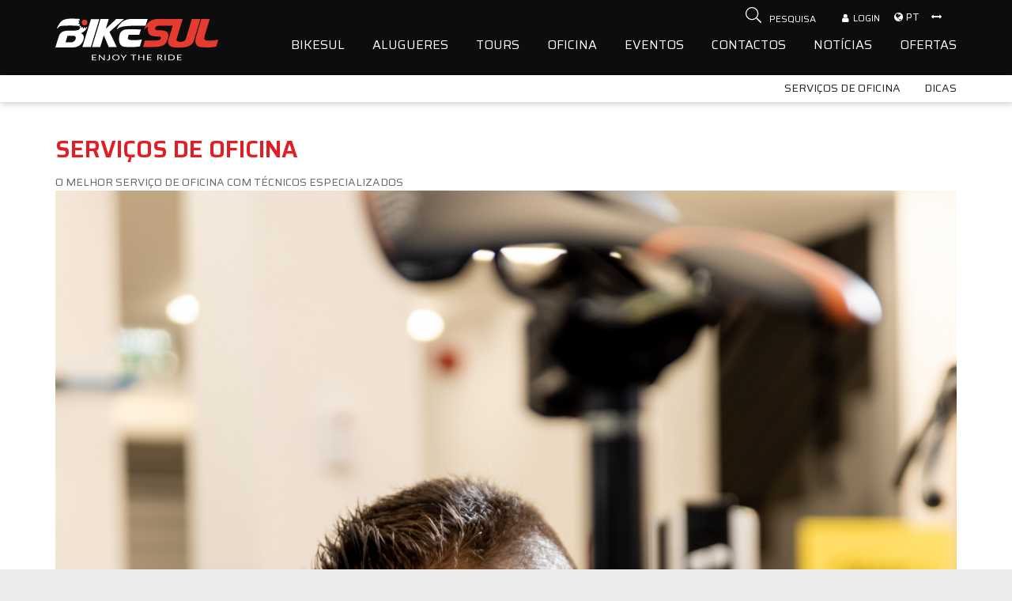

--- FILE ---
content_type: text/html; charset=UTF-8
request_url: https://www.bikesul.pt/pt/oficina/servicos-de-oficina/?lengths=1
body_size: 39666
content:
﻿﻿<!DOCTYPE html>
<html>
<head>
<meta http-equiv="Content-Type" content="text/html; charset=utf-8">
<meta name="viewport" content="width=device-width, initial-scale=1">
<title>Serviços de Oficina | Bikesul</title>
<meta name="description" content="A Bikesul é o representante oficial da KTM Bike industries no Algarve.
Os nossos serviços incluem oficina, aluguer, tours, férias e bikefiting.
">
<meta name="keywords" content="ciclismo, aluguer, bicicletas, passeios btt, bicicleta, bike holidays, volta ao algarve, algarve, ktm bike industries, rent a bike algarve
">
<meta name="author" content="https://www.bikesul.pt" />
<link rel="alternate" href="https://www.bikesul.pt/pt/oficina/servicos-de-oficina/" hreflang="pt" />
<link rel="alternate" href="https://www.bikesul.pt/en/repairs/workshop-services/" hreflang="en" />
<link href="https://www.bikesul.pt/favicon.ico" rel="shortcut icon">
<link href="https://fonts.googleapis.com/css?family=Saira:100,400,600" rel="stylesheet">
<!-- ***** Site CSS **** -->
<link href="/client/skins/css/site.css?v=11" rel="stylesheet">

<!-- ***** Jquery JS **** -->
<script src="https://ajax.googleapis.com/ajax/libs/jquery/1.11.1/jquery.min.js"></script>
<script type="text/javascript">
	_Path="https://www.bikesul.pt/client/skins";
	_Url="https://www.bikesul.pt";
	campoobrigatorio="Preencha os campos obrigatórios.";
	erro_email="Erro. Por favor, tente novamente mais tarde.";
	sucessolabel="Sucesso";
	sucesso="Enviado com sucesso.";
	send="Enviar";
	errolabel="Erro";
	erro="erro";
	SUCESSONEWSLETTER="A sua subscrição foi efectuada com sucesso. Obrigado";
	ERRONEWSLETTER="Erro a subscrever a newsletter. Por favor, tente novamente mais tarde.";
	pai_raiz="5";
	urlpesquisa="";
	//mobilebottom = '<div class="lang-mobile"><i class="fa fa-globe"></i></div><ul class="lang-mobile-ul transicao"></ul><div class="bloco-tempo"><a href="https://www.bikesul.pt/pt/tempo/"><img src="https://www.bikesul.pt/client/skins/images/icons-weather/svgs/.svg" class="img"><div class="cidade">Albufeira</div><div class="dia"> <span></span> <b>º C</b> </div></a></div>';
	mobilebottom = '<div class="lang-mobile"><i class="fa fa-globe"></i></div><ul class="lang-mobile-ul transicao"></ul>';
	carrinhologin ="";
	prodadicionado="O Produto foi adicionado ao carrinho";
	
</script>
<!-- ***** Site JS**** -->
<script src="/client/skins/javascript/site.js?v=1784036291"></script>
<script src="/client/skins/javascript/scripts.js?v=1784036291"></script>
<script>$.extend(jQuery.validator.messages, {
    required: "Campo obrigatório.",
    remote: "Por favor corrigir este campo.",
    email: "Digite um endereço de e-mail válido.",
    url: "Digite um URL válido.",
    date: "Digite uma data válida.",
    dateISO: "Digite uma data válida (ISO).",
    number: "Digite um número válido.",
    digits: "Digite apenas dígitos.",
    creditcard: "Digite um número de cartão de crédito válido.",
    equalTo: "Digite o mesmo valor outra vez.",
    accept: "Digite um valor com uma extensão válida.",
    maxlength: jQuery.validator.format("Não digite mais de {0} caracteres."),
    minlength: jQuery.validator.format("Digite pelo menos {0} caracteres."),
    rangelength: jQuery.validator.format("Digite um valor com comprimento entre {0} e {1} caracteres."),
    range: jQuery.validator.format("Digite uma valor entre {0} e {1}."),
    max: jQuery.validator.format("Digite um valor menor ou igual a {0}."),
    min: jQuery.validator.format("Digite um valor maior ou igual a {0}.")
});
</script>
 <!-- Google tag (gtag.js) event -->
<script>
  gtag('event', 'ads_conversion_Fale_conosco_1', {
    // <event_parameters>
  });
</script>

<!-- Google tag (gtag.js) event - delayed navigation helper -->
<script>
  // Helper function to delay opening a URL until a gtag event is sent.
  // Call it in response to an action that should navigate to a URL.
  function gtagSendEvent(url) {
    var callback = function () {
      if (typeof url === 'string') {
        window.location = url;
      }
    };
    gtag('event', 'ads_conversion_Fale_conosco_1', {
      'event_callback': callback,
      'event_timeout': 2000,
      // <event_parameters>
    });
    return false;
  }

<!-- Google Tag Manager -->
<script>(function(w,d,s,l,i){w[l]=w[l]||[];w[l].push({'gtm.start':
new Date().getTime(),event:'gtm.js'});var f=d.getElementsByTagName(s)[0],
j=d.createElement(s),dl=l!='dataLayer'?'&l='+l:'';j.async=true;j.src=
'https://www.googletagmanager.com/gtm.js?id='+i+dl;f.parentNode.insertBefore(j,f);
})(window,document,'script','dataLayer','GTM-M4Q5PD52');</script>
<!-- End Google Tag Manager -->
<meta name="adopt-website-id" content="a50b359b-d8d1-4c2a-ba08-fb252d3d265d" />
<script src="//tag.goadopt.io/injector.js?website_code=a50b359b-d8d1-4c2a-ba08-fb252d3d265d" 
class="adopt-injector"></script>

<!-- Global site tag (gtag.js) - Google Analytics -->
<script async src="https://www.googletagmanager.com/gtag/js?id=G-4MCLQMLEM5"></script>
<script>
  window.dataLayer = window.dataLayer || [];
  function gtag(){dataLayer.push(arguments);}
  gtag('js', new Date());
 
  gtag('config', 'G-4MCLQMLEM5');
</script>

<!-- Meta Pixel Code -->
<script>
!function(f,b,e,v,n,t,s)
{if(f.fbq)return;n=f.fbq=function(){n.callMethod?
n.callMethod.apply(n,arguments):n.queue.push(arguments)};
if(!f._fbq)f._fbq=n;n.push=n;n.loaded=!0;n.version='2.0';
n.queue=[];t=b.createElement(e);t.async=!0;
t.src=v;s=b.getElementsByTagName(e)[0];
s.parentNode.insertBefore(t,s)}(window, document,'script',
'https://connect.facebook.net/en_US/fbevents.js');
fbq('init', '1666103697502484');
fbq('track', 'PageView');
</script>
<noscript><img height="1" width="1" style="display:none"
src="https://www.facebook.com/tr?id=1666103697502484&ev=PageView&noscript=1"
/></noscript>
<!-- End Meta Pixel Code -->

</SCRIPT>
</head>
<body>
<div class="wrap">
     <!-- Google Tag Manager (noscript) -->
<noscript><iframe src="https://www.googletagmanager.com/ns.html?id=GTM-M4Q5PD52"
height="0" width="0" style="display:none;visibility:hidden"></iframe></noscript>
<!-- End Google Tag Manager (noscript) --><header class="transicao sticky ">
	<div class="container">
		<a href="#mobile-menu" class="c-hamburger-wrapper visible-xs visible-sm">
		    <div class="c-hamburger-label">MENU</div>
		    <button class="c-hamburger c-hamburger--htx transicao">
	          <span>toggle menu</span>
	        </button>
        </a>
		<a href="https://www.bikesul.pt" class="logo transicao">
			<svg class="transicao" width="300" height="102" xmlns="http://www.w3.org/2000/svg" viewBox="0 0 225.23 57.83"><defs><style>.cls-1,.cls-4{fill:#fff;}.cls-1,.cls-2{fill-rule:evenodd;}.cls-2,.cls-3{fill:#e63c2f;}</style></defs><title>logo</title><polygon class="cls-1" points="37.38 39.43 49.11 39.43 60.8 0.74 49.22 0.74 37.38 39.43"/><polygon class="cls-1" points="62.04 39.4 67.03 23.09 73.88 39.4 85 39.4 74.87 18.31 95.02 0.55 84.11 0.55 69.78 13.95 73.88 0.55 62.46 0.55 50.62 39.4 62.04 39.4"/><path class="cls-1" d="M104.33,39.41c-1.54,0-3,0-4.53-.13s-3-.21-4.55-.38a7.1,7.1,0,0,1-5.2-2.84q-2-2.64-2-7.35c0-2.89.2-3.56,1.08-7.35.75-3.22,5.2-6.42,8.34-6.4a64.65,64.65,0,0,1,7.94-.19l9,.07h4l-2.29,7.43H101.44c-.12.59-.22,1-.28,1.22s-.21.72-.35,1.19-.22.8-.34,1.27a6.56,6.56,0,0,0-.2,1.34q0,1.47,2.1,2a32.26,32.26,0,0,0,7.18.54,53.69,53.69,0,0,0,6-.38c1.53-.18,2.91-.39,4.13-.61L117,38.42c-2.05.32-4.15.56-6.3.74S106.41,39.41,104.33,39.41Z"/><path class="cls-2" d="M162.33,9.67,156.11,30a9.63,9.63,0,0,0,0,4,6.39,6.39,0,0,0,1.43,2.77A7.24,7.24,0,0,0,160,38.56a15.21,15.21,0,0,0,3.19,1,23.52,23.52,0,0,0,3.58.42q1.87.08,3.64.08,2.39,0,5.32-.16a28.89,28.89,0,0,0,5.82-.91,19.15,19.15,0,0,0,5.4-2.35,11.81,11.81,0,0,0,4.08-4.46L200.67.37H189a.3.3,0,0,0-.21.05l-8.41,27.82A6.53,6.53,0,0,1,179,30.13a6.4,6.4,0,0,1-1.77,1.17,9.32,9.32,0,0,1-2.08.65,22.68,22.68,0,0,1-2.28.31,21.7,21.7,0,0,1-2.21-.42,5.79,5.79,0,0,1-1.82-.76,2.94,2.94,0,0,1-1.09-1.23,2.33,2.33,0,0,1,0-1.78L176.16.42h-7V.37l-26.51,0q-8.39,0-13.25,4.25-3,2.58-6.52,9.33a.2.2,0,0,1,0,.08v.07a.27.27,0,0,0,.16.26.59.59,0,0,0,.35.1l.17,0a.33.33,0,0,0,.13-.05.23.23,0,0,0,.12-.05l.13-.1a8.55,8.55,0,0,1,2-1.77,13.77,13.77,0,0,1,2.61-1.29,13.47,13.47,0,0,0-.38,1.36,11.58,11.58,0,0,0-.22,2.31q0,5.66,3,7.74t11.18,2.1l1.24,0,1,0a4.84,4.84,0,0,1,1,.66,1.46,1.46,0,0,1,.55,1.09,2.91,2.91,0,0,1-1.67,2.81,12,12,0,0,1-5.35.89H123.67l-2.23,9.06h14.22q10.49,0,14.68-2.91,3.09-2.15,5.19-8.52A12.84,12.84,0,0,0,156,26a15.43,15.43,0,0,0,.28-3,6,6,0,0,0-2.86-5.24q-2.77-1.65-9.07-1.64H142.5a7.91,7.91,0,0,1-3.52-.58,1.92,1.92,0,0,1-1.09-1.85,3.07,3.07,0,0,1,1.55-2.75,7.05,7.05,0,0,1,3.8-1.14Z"/><path class="cls-2" d="M205.91,27.4a14,14,0,0,1,.44-2.6q.34-1.25.6-2.6L213.5.55H201.92l-3,9.74q-1.25,4-2.05,6.75t-1.25,4.34q-.44,1.61-.7,2.52t-.36,1.32q-.1.42-.16.73-1.56,5.92.13,9.32t6.26,4a61.26,61.26,0,0,0,10.65.62,79.52,79.52,0,0,0,11.06-1.14l2.75-9.61a67,67,0,0,1-8.62,1.19,39,39,0,0,1-8.72-.36,2.57,2.57,0,0,1-1.4-1A2,2,0,0,1,205.91,27.4Z"/><path class="cls-1" d="M94.19,10.74a20.43,20.43,0,0,0-6.13,2A7.69,7.69,0,0,0,86,14.3l-.12.1a.25.25,0,0,1-.13.05.31.31,0,0,1-.14.08l-.19,0a.5.5,0,0,1-.33-.1.25.25,0,0,1-.13-.23l0-.08a.23.23,0,0,1,0-.1A29,29,0,0,1,91.85,5,20.41,20.41,0,0,1,105.31.48h22.34l-2.82,9.3H108.32A106.91,106.91,0,0,0,94.19,10.74Z"/><circle class="cls-3" cx="40.43" cy="5.29" r="3.87"/><path class="cls-1" d="M6.55,10.51A9.3,9.3,0,0,0,3.2,13.14a.61.61,0,0,1-.67.27c-.27-.07-.41-.25-.3-.48A61.25,61.25,0,0,1,6,6.32a14.23,14.23,0,0,1,3.8-3.73A14.71,14.71,0,0,1,15,.56,38.51,38.51,0,0,1,22.8,0L33,.16c-.09.84,2,2.33,0,2.67-.31,0-1,0-1.1.24-.4.67,1.28.89,1.37,1.8.13,1.34-1.62,1-1.6,1.76,0,.45.38.41,1,.45.46,0,.83,0,1,.33C34.51,9.19,32.59,8.85,33,10c.35.57,1.69-.64,2.35.08s-.47,1.64,0,2.28c.75.38,1-.95,2.09-.73s.45,1.92,1,2.18c1,.09.61-1.31,1.42-1.71,2.09-.31,1.41,2,2.34,1.7.53-.16-.31-2.14,1.07-2.24a1.43,1.43,0,0,1,.94.25,13.59,13.59,0,0,1-.93,1.76,16.37,16.37,0,0,1-2.13,2.72,16.89,16.89,0,0,1-2.67,2.24,13,13,0,0,1-3,1.52q5.55,2.61,3.34,9.28a14.68,14.68,0,0,1-3.5,6.08A13.7,13.7,0,0,1,29.59,39a20.09,20.09,0,0,1-3.5.67,45,45,0,0,1-5,.24H0L5,23.76c4.48-10.31,15.28-5.85,25.33-7.67,4.43-.66,4.56-4.78,2.43-5.77S8.32,9.35,6.55,10.51Zm7.52,22.33,2.8-9.22H23a14.85,14.85,0,0,1,2.78.19,4.37,4.37,0,0,1,1.59.67q1.56,1.12.75,3.52A6,6,0,0,1,27,30.15a8,8,0,0,1-2,1.73,7.94,7.94,0,0,1-1,.45,6.18,6.18,0,0,1-1,.29,10.51,10.51,0,0,1-1.27.16q-.73.05-1.7.05Z"/><path class="cls-4" d="M56.94,56.88v.86H50.62V49.93h6.31v.86H52v2.6h4v.83H52v2.67Z"/><path class="cls-4" d="M68.32,49.93v7.82h-.69a.75.75,0,0,1-.28,0,.67.67,0,0,1-.22-.15l-5.93-5.89c0,.09,0,.18,0,.27s0,.17,0,.25v5.57H60V49.93h.87L61,50l.1.05.11.09L67.14,56q0-.14,0-.28c0-.09,0-.17,0-.25V49.93Z"/><path class="cls-4" d="M75.61,55a3.09,3.09,0,0,1-.21,1.17,2.28,2.28,0,0,1-.62.88,2.82,2.82,0,0,1-1,.55,4.55,4.55,0,0,1-1.38.19,7.1,7.1,0,0,1-1.44-.15q0-.16,0-.31t0-.31a.23.23,0,0,1,.09-.15.38.38,0,0,1,.23-.06,1.58,1.58,0,0,1,.34,0,2.63,2.63,0,0,0,.57,0,3,3,0,0,0,.84-.11,1.55,1.55,0,0,0,.62-.34,1.48,1.48,0,0,0,.38-.59,2.45,2.45,0,0,0,.13-.85V49.93h1.39Z"/><path class="cls-4" d="M88.73,53.84a3.57,3.57,0,0,1-.36,1.61,3.71,3.71,0,0,1-1,1.26,4.87,4.87,0,0,1-1.6.82,7.42,7.42,0,0,1-4.12,0A4.88,4.88,0,0,1,80,56.71a3.71,3.71,0,0,1-1-1.26,3.75,3.75,0,0,1,0-3.22A3.74,3.74,0,0,1,80,51a4.89,4.89,0,0,1,1.59-.83,7.35,7.35,0,0,1,4.12,0,4.89,4.89,0,0,1,1.6.83,3.74,3.74,0,0,1,1,1.27A3.58,3.58,0,0,1,88.73,53.84Zm-1.42,0A3.12,3.12,0,0,0,87,52.55a2.68,2.68,0,0,0-.73-1A3.32,3.32,0,0,0,85.17,51a5.38,5.38,0,0,0-3,0,3.35,3.35,0,0,0-1.15.61,2.66,2.66,0,0,0-.73,1,3.37,3.37,0,0,0,0,2.58,2.67,2.67,0,0,0,.73,1,3.31,3.31,0,0,0,1.15.61,5.44,5.44,0,0,0,3,0,3.28,3.28,0,0,0,1.14-.61,2.68,2.68,0,0,0,.73-1A3.1,3.1,0,0,0,87.3,53.84Z"/><path class="cls-4" d="M95.15,54.63v3.12H93.77V54.63L90,49.93h1.22a.54.54,0,0,1,.29.07.67.67,0,0,1,.19.18l2.34,3,.24.36a2.8,2.8,0,0,1,.19.34,3.53,3.53,0,0,1,.18-.34l.22-.36,2.34-3a.66.66,0,0,1,.18-.17.52.52,0,0,1,.29-.08h1.22Z"/><path class="cls-4" d="M112.11,50.82h-3.32v6.93h-1.38V50.82h-3.32v-.89h8Z"/><path class="cls-4" d="M123.07,49.93v7.82h-1.39V54.19h-5.53v3.56h-1.39V49.93h1.39v3.49h5.53V49.93Z"/><path class="cls-4" d="M133.15,56.88v.86h-6.31V49.93h6.31v.86h-4.93v2.6h4v.83h-4v2.67Z"/><path class="cls-4" d="M148.6,57.74h-1.23a.67.67,0,0,1-.56-.22l-2.66-2.79a.74.74,0,0,0-.26-.19,1.22,1.22,0,0,0-.43-.06h-1.05v3.26H141V49.93h2.89a8.21,8.21,0,0,1,1.68.15,3.69,3.69,0,0,1,1.17.43,1.88,1.88,0,0,1,.68.68,1.82,1.82,0,0,1,.22.9,1.78,1.78,0,0,1-.17.77,2,2,0,0,1-.5.65,3,3,0,0,1-.79.49,4.75,4.75,0,0,1-1.06.31,1.28,1.28,0,0,1,.46.33Zm-4.73-4a4.52,4.52,0,0,0,1.06-.11,2.44,2.44,0,0,0,.77-.32,1.4,1.4,0,0,0,.47-.49,1.27,1.27,0,0,0,.16-.63,1.15,1.15,0,0,0-.6-1.05,3.62,3.62,0,0,0-1.8-.35h-1.52v3Z"/><path class="cls-4" d="M152.52,57.74h-1.39V49.93h1.39Z"/><path class="cls-4" d="M165.16,53.84a3.49,3.49,0,0,1-.36,1.6,3.6,3.6,0,0,1-1,1.23,4.89,4.89,0,0,1-1.6.79,7.12,7.12,0,0,1-2.06.28h-3.82V49.93h3.82a7.13,7.13,0,0,1,2.06.28,4.87,4.87,0,0,1,1.6.8,3.62,3.62,0,0,1,1,1.24A3.49,3.49,0,0,1,165.16,53.84Zm-1.42,0a3.08,3.08,0,0,0-.26-1.29,2.66,2.66,0,0,0-.73-1,3.27,3.27,0,0,0-1.14-.6,5.08,5.08,0,0,0-1.5-.21h-2.44v6.11h2.44a5.08,5.08,0,0,0,1.5-.21,3.29,3.29,0,0,0,1.14-.6,2.64,2.64,0,0,0,.73-1A3.08,3.08,0,0,0,163.73,53.84Z"/><path class="cls-4" d="M174.61,56.88v.86h-6.31V49.93h6.31v.86h-4.93v2.6h4v.83h-4v2.67Z"/></svg>		</a>
			    <div class="bloco-medidas hidden-xs hidden-sm">

	    	<a data-toggle="dropdown" aria-haspopup="true" aria-expanded="false"><i class="fa fa-arrows-h" aria-hidden="true"></i>
	    		</a>
			<ul class="dropdown-menu pull-right" role="menu">
					<li><a href="/pt/oficina/servicos-de-oficina/?lengths=0">Kilometros</a></li>
					<li><a href="/pt/oficina/servicos-de-oficina/?lengths=1">Milhas</a></li>
			</ul>

	    </div>
		<div id="lang" class="hidden-xs hidden-sm">
			<a data-toggle="dropdown" aria-haspopup="true" aria-expanded="false"><i class="fa fa-globe"></i>pt</a>
			<ul class="dropdown-menu pull-right" role="menu">
			    <li><a href="https://www.bikesul.pt/pt/oficina/servicos-de-oficina/" class="active">Português</a></li><li><a href="https://www.bikesul.pt/en/repairs/workshop-services/" class="">English</a></li>			</ul>
		</div>
	    <div id="pestana" class="user-box-wrapper">
	    	<div class="right">
				<div class="user-box-login-bts hidden-xs hidden-sm">
					<a href="#" class="pestana_area pestana_customers" data-toggle="modal" data-target="#modal-login" style="text-transform:uppercase"><i class="fa fa-user"></i>LOGIN</a>									</div>
			</div>

			
			<div class="search-top-wrapper right">
				<a href="https://www.bikesul.pt/pt/pesquisa/" class="left search-top">
					<div class="search-top-content">
						<span class="search-topIcon">
							<svg aria-hidden="true" focusable="false" data-prefix="fal" data-icon="search" role="img" xmlns="http://www.w3.org/2000/svg" viewBox="0 0 512 512" class="svg-inline--fa fa-search fa-w-16"><path fill="currentColor" d="M508.5 481.6l-129-129c-2.3-2.3-5.3-3.5-8.5-3.5h-10.3C395 312 416 262.5 416 208 416 93.1 322.9 0 208 0S0 93.1 0 208s93.1 208 208 208c54.5 0 104-21 141.1-55.2V371c0 3.2 1.3 6.2 3.5 8.5l129 129c4.7 4.7 12.3 4.7 17 0l9.9-9.9c4.7-4.7 4.7-12.3 0-17zM208 384c-97.3 0-176-78.7-176-176S110.7 32 208 32s176 78.7 176 176-78.7 176-176 176z" class=""></path></svg>
						</span>
						<span class="hidden-xs">Pesquisa</span>
					</div>
				</a>
			</div>
	    </div>
	    <div class="clearfix"></div>
	    <ul class="menu hidden-xs hidden-sm">
	    	    <li class="transicao">
        <a href="https://www.bikesul.pt/pt/bikesul/" class="transicao menucat2" data-id="2">
                                <div class="menu-img transicao"><?xml version="1.0" encoding="utf-8"?>
<!-- Generator: Adobe Illustrator 21.0.2, SVG Export Plug-In . SVG Version: 6.00 Build 0)  -->
<svg version="1.1" id="Layer_1" xmlns="http://www.w3.org/2000/svg" xmlns:xlink="http://www.w3.org/1999/xlink" x="0px" y="0px"
	 viewBox="0 0 44.2 39.9" style="enable-background:new 0 0 44.2 39.9;" xml:space="preserve">
<circle fill="#E63C2F" cx="40.4" cy="5.3" r="3.9"/>
<g>
	<path fill="#FFFFFF" d="M43.1,11.7c-1.4,0.1-0.6,2-1.1,2.2c-0.9,0.3-0.2-2-2.3-1.7c-0.8,0.4-0.4,1.8-1.4,1.7c-0.6-0.3,0.1-2-1-2.2
		c-1.1-0.2-1.4,1.1-2.1,0.7c-0.5-0.7,0.8-1.5,0-2.3c-0.6-0.7-2,0.5-2.3-0.1c-0.3-1.2,1.6-0.8,0.8-2.6c-0.2-0.3-0.5-0.3-1-0.3
		c-0.6,0-1,0.1-1-0.4c0-0.8,1.7-0.5,1.6-1.8c-0.1-0.9-1.8-1.1-1.4-1.8C32,2.9,32.7,2.9,33,2.9c2-0.4-0.1-1.9,0-2.7L22.8,0
		C19.6,0,17,0.2,15,0.6c-2,0.4-3.8,1-5.2,2C8.4,3.5,7.1,4.8,6,6.3c-1.1,1.6-2.6,4.4-3.7,6.6c-0.1,0.3,0,0.4,0.3,0.5
		c0.3,0,0.5-0.1,0.7-0.3c0.9-1.2,2.5-2.3,3.3-2.6c1.7-1.2,24.1-1.2,26.1-0.1c2.2,1,2,5.1-2.4,5.8c-10,1.9-20.8-2.6-25.3,7.7L0,40.1
		h20.8c1.9,0,3.6,0,5-0.2c1.4-0.2,2.6-0.4,3.5-0.7c2.3-0.7,4.2-1.9,5.8-3.6c1.6-1.7,2.8-3.7,3.5-6.1c1.5-4.5,0.4-7.6-3.3-9.3
		c1-0.3,2-0.8,3-1.5c1-0.6,1.9-1.4,2.7-2.2c0.8-0.8,1.5-1.7,2.1-2.7c0.3-0.6,0.6-1.2,0.9-1.8C43.8,11.8,43.5,11.7,43.1,11.7z
		 M28.2,28c-0.2,0.7-0.6,1.5-1.2,2.2s-1.2,1.3-2,1.7c-0.3,0.2-0.6,0.3-1,0.5c-0.3,0.1-0.7,0.2-1,0.3c-0.4,0.1-0.8,0.1-1.3,0.2
		c-0.5,0-1.1,0.1-1.7,0.1h-5.9v-0.2l2.8-9.2H23c1.3,0,2.2,0.1,2.8,0.2c0.6,0.1,1.1,0.3,1.6,0.7C28.4,25.2,28.7,26.4,28.2,28z"/>
</g>
</svg>
</div>                
                            
            <div>Bikesul</div>
        </a>
            </li>
               <li class="transicao">
        <a href="https://www.bikesul.pt/pt/alugueres/" class="transicao menucat3" data-id="3">
                                <div class="menu-img transicao"><?xml version="1.0" encoding="utf-8"?>
<!-- Generator: Adobe Illustrator 21.0.2, SVG Export Plug-In . SVG Version: 6.00 Build 0)  -->
<svg version="1.1" id="Layer_1" xmlns="http://www.w3.org/2000/svg" xmlns:xlink="http://www.w3.org/1999/xlink" x="0px" y="0px"
	 viewBox="0 0 624.7 546.1" enable-background="new 0 0 624.7 546.1" xml:space="preserve">
<path fill="#FFFFFF" d="M535.8,230.2c-23.3-2.4-42.9,0.8-59,8.2L466,219.1l16.9-19.2c5.4,2.9,10.8,5.3,14.7,6.4
	c8.4,2.3,26.3,6.3,34.6,3.5c2.5-0.8,5.9-5.2,7.8-7.1c2.2-2.2,8.2-6.1,8.5-9.2c0.2-3.2-4.3-8.9-7.1-10.6c-11.5-7-53.7-5.6-53.7-5.6
	s-8.2-5.3-11.3-5.6c-4.3-0.5-15.2,0.2-16.9,4.2c-1.4,3.1,4,9.6,6.4,12c1.7,1.7,4,3.6,6.8,5.6l-15,17.1l-119.6-72.7l40-73.7v-0.1
	l32.9-2.9c1.1,4.6,4.4,8.5,9.2,10.4l81.5,31.2c1.8,0.7,3.6,1,5.4,1c6,0,11.7-3.7,14-9.6c3-7.7-0.9-16.4-8.6-19.3L431,43.7
	c-6.5-2.5-13.7-0.1-17.6,5.4l-36.2,3.2c-0.9-1.1-2-2.1-3.4-2.9c-3-1.7-6.5-1.7-9.5-0.5c-5.7-3.7-14.6-9-26.9-15.5
	c0.1-0.7,0.2-1.4,0.2-2.2c0.1-6.9-5.4-12.5-12.3-12.5l-69.6-0.6h-0.1c-6.8,0-12.4,5.5-12.4,12.3c-0.1,6.9,5.5,12.5,12.3,12.5
	l69.4,0.6h0.1c1.7,0,3.4-0.4,4.8-1c0.5,0.5,1,1,1.7,1.4c11,5.8,19.2,10.8,24.7,14.2L307,148.8c-0.4,0.8-0.7,1.5-0.9,2.3
	c-11.1,6-21.7,15.8-31.5,27.6c-19-25.1-39.5-45.8-70.7-51.4C-8.1,105.4-21.4,381.7,61.8,472.4c71.6,75.6,135.3,65.9,195.1,18.4
	c69.7-72.2,77.1-179.9,46.2-260.1c1.2-2.5,2.3-4.9,3.3-7.2c10.8-24.1,17-46.2,17.6-61.5c0.9-0.8,1.7-1.8,2.3-2.9l0.9-1.7
	c5.3,16.3,19.4,59.8,55.5,171.3c-0.1,1.5,0.4,2.9,1.3,4.1c2.2,6.7,4.4,13.6,6.7,20.7c0.8,2.5,3.2,4.1,5.7,4.1c0.4,0,0.8-0.1,1.2-0.1
	c0.9,0.5,1.9,0.8,2.9,0.8l13.9,0.2c0.4,36.8,11.5,72.5,30.4,93.2c45.7,48.6,86.5,42.4,124.7,11.8
	C642.7,387.9,608.8,250.9,535.8,230.2z M259.8,225.8c5.4,9.2,10.1,19.4,13.9,30.2c-7.4,12.1-15.9,24.5-25.6,36.8
	c-4-5.3-9.2-9.2-15.1-11.2C239.3,266.6,248.5,245.9,259.8,225.8z M210.8,303.7c-2.6,3.4-4.2,7.6-4.2,12.1c0,10.9,8.9,19.8,19.8,19.8
	c10.5,0,19.1-8.2,19.7-18.6c0.9-1,1.8-2.1,2.7-3.1c0.3,2.1,0.5,4.3,0.5,6.6c0,17.9-11.3,32.5-25.1,32.5c-13.8,0-25.1-14.6-25.1-32.5
	c0-13.4,6.3-25,15.3-29.9c-2,5.2-3.2,8.6-3.4,9.4C210.5,301.1,210.5,302.5,210.8,303.7z M227.3,296.1c0.8-2.1,1.8-4.6,2.8-7.3
	c5.1,1.6,9.6,5.2,13,10.2c-0.8,1-1.7,2.1-2.6,3.1C237.2,298.6,232.5,296.3,227.3,296.1z M235.9,435.6
	c-42.3,29.6-83.1,45.7-133.1-8.9c-58-65.5-44.1-264,103.9-248.1c17,3.1,31.7,16.9,44.5,34.3c-14.7,24.8-26.1,51-33,68.1
	c-15.2,3.5-26.7,19.9-26.7,39.5c0,22.2,14.7,40.2,32.8,40.2c18.1,0,32.8-18,32.8-40.2c0-4.9-0.7-9.6-2-13.9
	c9.2-11.2,17.1-22.2,24-32.7C292.6,327.7,284.7,392.5,235.9,435.6z M295.7,213.5c-3.9-8-8.1-15.7-12.8-22.9
	c8.5-10.8,17.6-19.8,27-25.5C308.8,176.6,304.1,193.6,295.7,213.5z M484.2,276.1l34.2,61.1c-3.2,2.8-5.7,6.6-7.3,11l-60-0.9
	C452.9,319.5,463.3,292,484.2,276.1z M535.4,343.1l-3.2-5.6c8.3,1,14.8,10,14.8,21.1c0,11.7-7.3,21.2-16.3,21.2
	c-8.5,0-15.6-8.5-16.3-19.4l5.7,0.1c1.9,4.7,6.5,8,11.9,8c7.1,0,12.9-5.8,12.9-12.9C545,349.6,540.9,344.6,535.4,343.1z
	 M521.4,348.5l-5-0.1c1.1-2.6,2.6-4.9,4.5-6.7l2.5,4.4C522.7,346.9,522,347.6,521.4,348.5z M390.9,314.8
	c-34.2-105.4-47.4-146.3-52.4-161.6c-0.1-0.4-0.3-0.8-0.4-1.2l112.3,68.3L390.9,314.8z M414.8,346.8l-13.7-0.2
	c-1.9-5.8-3.7-11.5-5.5-17l62.8-99.5l7.8,14C432.8,265.1,417,305.7,414.8,346.8z M556.2,428.3c-27,19-53.2,29.4-85.1-5.7
	c-12.5-14.2-19.8-38.1-20.3-63.2l58.7,0.9c0.7,13.6,10,24.5,21.3,24.5c11.8,0,21.3-11.7,21.3-26.2c0-14.4-9.6-26.2-21.3-26.2
	c-0.4,0-0.9,0-1.3,0.1l-35.1-62.7c11.7-5.9,26.1-8.6,43.2-6.7C581.3,275.2,614.7,376.2,556.2,428.3z"/>
</svg>
</div>                
                            
            <div>Alugueres</div>
        </a>
            </li>
               <li class="transicao">
        <a href="https://www.bikesul.pt/pt/biketours/" class="transicao menucat4" data-id="4">
                                <div class="menu-img transicao"><?xml version="1.0" encoding="utf-8"?>
<!-- Generator: Adobe Illustrator 21.0.2, SVG Export Plug-In . SVG Version: 6.00 Build 0)  -->
<svg version="1.1" id="Layer_1" xmlns="http://www.w3.org/2000/svg" xmlns:xlink="http://www.w3.org/1999/xlink" x="0px" y="0px"
	 viewBox="0 0 8 9.1" enable-background="new 0 0 8 9.1" xml:space="preserve">
<g>
	<path fill="#FFFFFF" d="M6.1,0C5,0,4.2,0.9,4.2,1.9c0,0.2,0,0.5,0.1,0.7l1.8,3.1l1.8-3.1C8,2.4,8,2.1,8,1.9C8,0.9,7.1,0,6.1,0z
		 M6.1,2.9c-0.5,0-1-0.4-1-1s0.4-1,1-1s1,0.4,1,1S6.6,2.9,6.1,2.9z"/>
	<path fill="#FFFFFF" d="M7.1,7.8L5,8.4V5h0.2L4.9,4.4H4.8l-2-0.7c-0.1,0-0.1,0-0.2,0L0.1,4.5c0,0-0.1,0.1-0.1,0.2v4.2
		C0,9,0,9,0.1,9.1h0.1h0.1l2.5-0.7l2,0.7c0.1,0,0.1,0,0.2,0l2.6-0.8c0.1,0,0.1-0.1,0.1-0.2V3.9l0,0L7.1,4.7V7.8z M2.6,7.8L0.5,8.4V5
		l2.1-0.6V7.8z M4.6,8.4L3,7.8V4.4L4.6,5V8.4z"/>
</g>
</svg>
</div>                
                            
            <div>Tours</div>
        </a>
        <ul>    <li class="transicao">
        <a href="https://www.bikesul.pt/pt/biketours/passeios-diarios/" class="transicao menucat19" data-id="19">
                        
            <div>PASSEIOS DIÁRIOS</div>
        </a>
        <ul>    <li class="transicao">
        <a href="https://www.bikesul.pt/pt/client/skins/tours2.php?cat=70" class="transicao menucat70" data-id="70">
                        
            <div>Estrada</div>
        </a>
            </li>
               <li class="transicao">
        <a href="https://www.bikesul.pt/pt/biketours/passeios-diarios/passeios-btt/" class="transicao menucat69" data-id="69">
                        
            <div>BTT</div>
        </a>
            </li>
               <li class="transicao">
        <a href="https://www.bikesul.pt/pt/biketours/passeios-diarios/touring/" class="transicao menucat71" data-id="71">
                        
            <div>Touring</div>
        </a>
            </li>
           </ul>    </li>
           </ul>    </li>
               <li class="transicao">
        <a href="https://www.bikesul.pt/pt/oficina/" class="transicao menucat5" data-id="5">
                                <div class="menu-img transicao"><?xml version="1.0" encoding="utf-8"?>
<!-- Generator: Adobe Illustrator 21.0.2, SVG Export Plug-In . SVG Version: 6.00 Build 0)  -->
<svg version="1.1" id="Layer_1" xmlns="http://www.w3.org/2000/svg" xmlns:xlink="http://www.w3.org/1999/xlink" x="0px" y="0px"
	 viewBox="0 0 9.1 9.1" enable-background="new 0 0 9.1 9.1" xml:space="preserve">
<path fill="#FFFFFF" d="M0.5,2.9L0.5,2.9C0.1,2.5-0.1,1.8,0.1,1.2c0-0.1,0.1-0.1,0.2-0.2c0.1,0,0.2,0,0.2,0.1l0,0l1.1,1.1L2.1,2
	l0.2-0.5l-1.2-1c0-0.1-0.1-0.2,0-0.3c0-0.1,0.1-0.1,0.2-0.2C1.9-0.2,2.6,0,3,0.4s0.6,1,0.5,1.6l3.7,3.7c0.1,0,0.2,0,0.3,0
	c0.5,0,0.9,0.2,1.2,0.5S9.2,7,9.2,7.4c0,0.2,0,0.3-0.1,0.5C9,8.1,8.9,8.2,8.8,8.4C8.5,8.8,7.9,9.1,7.4,9.1S6.5,8.9,6.2,8.6l0,0
	C5.9,8.3,5.7,7.9,5.7,7.4c0-0.1,0-0.2,0-0.3L2.1,3.4C1.5,3.5,0.9,3.3,0.5,2.9z M0.5,1.8c0,0.3,0.1,0.6,0.4,0.8
	C1.2,2.9,1.6,3,2.1,2.9c0.1,0,0.2,0,0.2,0.1l3.8,3.8C6.2,6.9,6.2,7,6.2,7c0,0.1-0.1,0.2,0,0.3c0,0.3,0.1,0.6,0.4,0.9l0,0
	c0.2,0.2,0.5,0.4,0.9,0.4s0.8-0.2,1-0.5c0-0.1,0-0.2,0.1-0.4c0-0.1,0-0.2,0.1-0.3c0-0.3-0.1-0.6-0.4-0.9C8,6.3,7.7,6.2,7.4,6.2
	c-0.1,0-0.2,0-0.3,0c-0.1,0-0.2,0-0.2-0.1L3,2.3C2.9,2.2,2.9,2.1,2.9,2.1c0.1-0.4,0-0.9-0.3-1.2C2.4,0.6,2.1,0.5,1.8,0.5l0.9,0.9
	c0.1,0.1,0.1,0.2,0.1,0.2L2.5,2.3c0,0.1-0.1,0.1-0.1,0.1L1.6,2.7c-0.1,0-0.2,0-0.2-0.1l0,0L0.5,1.8z"/>
</svg>
</div>                
                            
            <div>Oficina</div>
        </a>
        <ul>    <li class="transicao">
        <a href="https://www.bikesul.pt/pt/oficina/servicos-de-oficina/" class="transicao menucat13" data-id="13">
                        
            <div>Serviços de Oficina</div>
        </a>
            </li>
               <li class="transicao">
        <a href="https://www.bikesul.pt/pt/oficina/dicas/" class="transicao menucat15" data-id="15">
                        
            <div>Dicas</div>
        </a>
            </li>
           </ul>    </li>
               <li class="transicao">
        <a href="https://www.bikesul.pt/pt/eventos/" class="transicao menucat65" data-id="65">
                                <div class="menu-img transicao"><svg xmlns="http://www.w3.org/2000/svg" viewBox="0 0 35.556 32">
  <g id="Grupo_53" data-name="Grupo 53" transform="translate(316 -6)">
    <path id="Caminho_40" data-name="Caminho 40" d="M-281.333,9.556h-6.222V8.667A2.67,2.67,0,0,0-290.222,6a2.67,2.67,0,0,0-2.667,2.667v.889h-10.667V8.667A2.67,2.67,0,0,0-306.222,6a2.67,2.67,0,0,0-2.667,2.667v.889h-6.222a.888.888,0,0,0-.889.889V37.111a.888.888,0,0,0,.889.889h33.778a.888.888,0,0,0,.889-.889V10.444A.888.888,0,0,0-281.333,9.556Zm-9.778-.889a.89.89,0,0,1,.889-.889.89.89,0,0,1,.889.889v3.556a.89.89,0,0,1-.889.889.89.89,0,0,1-.889-.889Zm-16,0a.89.89,0,0,1,.889-.889.89.89,0,0,1,.889.889v3.556a.89.89,0,0,1-.889.889.89.89,0,0,1-.889-.889Zm-1.778,2.667v.889a2.67,2.67,0,0,0,2.667,2.667,2.67,2.67,0,0,0,2.667-2.667v-.889h10.667v.889a2.67,2.67,0,0,0,2.667,2.667,2.67,2.67,0,0,0,2.667-2.667v-.889h5.333v5.333h-32V11.333Zm-5.333,24.889V18.444h32V36.222Z" fill="#fff"/>
    <path id="Caminho_41" data-name="Caminho 41" d="M-293.778,24h-5.333a.888.888,0,0,0-.889.889.888.888,0,0,0,.889.889h5.333a.888.888,0,0,0,.889-.889A.888.888,0,0,0-293.778,24Z" transform="translate(-1.778 -2)" fill="#fff"/>
    <path id="Caminho_42" data-name="Caminho 42" d="M-283.556,24h-3.556a.888.888,0,0,0-.889.889.888.888,0,0,0,.889.889h3.556a.888.888,0,0,0,.889-.889A.888.888,0,0,0-283.556,24Z" transform="translate(-3.111 -2)" fill="#fff"/>
    <path id="Caminho_43" data-name="Caminho 43" d="M-305.556,24h-3.556a.888.888,0,0,0-.889.889.888.888,0,0,0,.889.889h3.556a.888.888,0,0,0,.889-.889A.888.888,0,0,0-305.556,24Z" transform="translate(-0.667 -2)" fill="#fff"/>
    <path id="Caminho_44" data-name="Caminho 44" d="M-293.778,29h-5.333a.888.888,0,0,0-.889.889.888.888,0,0,0,.889.889h5.333a.888.888,0,0,0,.889-.889A.888.888,0,0,0-293.778,29Z" transform="translate(-1.778 -2.556)" fill="#fff"/>
    <path id="Caminho_45" data-name="Caminho 45" d="M-283.556,29h-3.556a.888.888,0,0,0-.889.889.888.888,0,0,0,.889.889h3.556a.888.888,0,0,0,.889-.889A.888.888,0,0,0-283.556,29Z" transform="translate(-3.111 -2.556)" fill="#fff"/>
    <path id="Caminho_46" data-name="Caminho 46" d="M-305.556,29h-3.556a.888.888,0,0,0-.889.889.888.888,0,0,0,.889.889h3.556a.888.888,0,0,0,.889-.889A.888.888,0,0,0-305.556,29Z" transform="translate(-0.667 -2.556)" fill="#fff"/>
    <path id="Caminho_47" data-name="Caminho 47" d="M-293.778,34h-5.333a.888.888,0,0,0-.889.889.888.888,0,0,0,.889.889h5.333a.888.888,0,0,0,.889-.889A.888.888,0,0,0-293.778,34Z" transform="translate(-1.778 -3.111)" fill="#fff"/>
    <path id="Caminho_48" data-name="Caminho 48" d="M-283.556,34h-3.556a.888.888,0,0,0-.889.889.888.888,0,0,0,.889.889h3.556a.888.888,0,0,0,.889-.889A.888.888,0,0,0-283.556,34Z" transform="translate(-3.111 -3.111)" fill="#fff"/>
    <path id="Caminho_49" data-name="Caminho 49" d="M-305.556,34h-3.556a.888.888,0,0,0-.889.889.888.888,0,0,0,.889.889h3.556a.888.888,0,0,0,.889-.889A.888.888,0,0,0-305.556,34Z" transform="translate(-0.667 -3.111)" fill="#fff"/>
  </g>
</svg>
</div>                
                            
            <div>Eventos</div>
        </a>
            </li>
               <li class="transicao">
        <a href="https://www.bikesul.pt/pt/contactos/" class="transicao menucat7" data-id="7">
                                <div class="menu-img transicao"><?xml version="1.0" encoding="utf-8"?>
<!-- Generator: Adobe Illustrator 21.0.2, SVG Export Plug-In . SVG Version: 6.00 Build 0)  -->
<svg version="1.1" id="Layer_1" xmlns="http://www.w3.org/2000/svg" xmlns:xlink="http://www.w3.org/1999/xlink" x="0px" y="0px"
	 viewBox="0 0 19 19" enable-background="new 0 0 19 19" xml:space="preserve">
<path fill="none" stroke="#FFFFFF" stroke-miterlimit="10" d="M10.5,6.5h-2v2h2V6.5z M14.5,6.5h-2v2h2V6.5z M17.5,13
	c-1.3,0-2.5-0.2-3.6-0.6c-0.4-0.1-0.7,0-1,0.2l-2.2,2.2C7.9,13.4,5.5,11,4.1,8.2L6.3,6c0.3-0.3,0.4-0.7,0.3-1C6.2,3.9,6,2.8,6,1.5
	c0-0.5-0.4-1-1-1H1.5c-0.5,0-1,0.5-1,1c0,9.4,7.6,17,17,17c0.5,0,1-0.5,1-1V14C18.5,13.4,18,13,17.5,13z M16.5,6.5v2h2v-2H16.5z"/>
</svg>
</div>                
                            
            <div>Contactos</div>
        </a>
            </li>
               <li class="transicao">
        <a href="https://www.bikesul.pt/pt/noticias/" class="transicao menucat81" data-id="81">
                                <div class="menu-img transicao"><svg id="Layer_1" data-name="Layer 1" xmlns="http://www.w3.org/2000/svg" viewBox="0 0 27.79 28.48"><defs></defs><path style="fill:#fff;" d="M27.26,0H6.91a.53.53,0,0,0-.53.53V12.21H.53a.53.53,0,0,0-.53.53V23.92A4.56,4.56,0,0,0,2.53,28a4,4,0,0,0,.81.3,4.14,4.14,0,0,0,1.22.18H23.19a4.58,4.58,0,0,0,4.6-4.56V.53A.53.53,0,0,0,27.26,0ZM3.73,27.43c-1.33,0-2.44-1.31-2.66-3,0,0,0-.07,0-.11A1.69,1.69,0,0,1,1,24a1.21,1.21,0,0,1,0-.19V14a.75.75,0,0,1,.75-.75H5.67a.74.74,0,0,1,.71.53l0,2.52V23.4c0,.12,0,.24,0,.37C6.43,25.79,5.22,27.43,3.73,27.43Zm23-3.55a3.53,3.53,0,0,1-3.53,3.53H6.43A3.5,3.5,0,0,0,7,26.66a2.92,2.92,0,0,0,.32-.75,3.4,3.4,0,0,0,.16-1l0-12.39V1.82a.75.75,0,0,1,.75-.75H26a.75.75,0,0,1,.75.75Z"/><path class="cls-1" d="M22.7,8.23a.51.51,0,0,1-.5.54H12a.54.54,0,0,1-.54-.54A.54.54,0,0,1,12,7.7H22.16A.53.53,0,0,1,22.7,8.23Z"/><path class="cls-1" d="M22.7,4.19a.51.51,0,0,1-.5.53H12a.53.53,0,0,1-.54-.53A.54.54,0,0,1,12,3.65H22.16A.54.54,0,0,1,22.7,4.19Z"/><path class="cls-1" d="M22.7,12.38a.51.51,0,0,1-.5.54H12a.54.54,0,0,1-.54-.54.54.54,0,0,1,.54-.53H22.16A.53.53,0,0,1,22.7,12.38Z"/><path class="cls-1" d="M22.7,16.43a.51.51,0,0,1-.5.54H12a.54.54,0,0,1-.54-.54A.54.54,0,0,1,12,15.9H22.16A.53.53,0,0,1,22.7,16.43Z"/><path class="cls-1" d="M22.7,20.58a.51.51,0,0,1-.5.54H12a.54.54,0,0,1-.54-.54.54.54,0,0,1,.54-.53H22.16A.53.53,0,0,1,22.7,20.58Z"/></svg></div>                
                            
            <div>Notícias</div>
        </a>
        <ul>    <li class="transicao">
        <a href="https://www.bikesul.pt/pt/noticias/media/" class="transicao menucat11" data-id="11">
                        
            <div>Media</div>
        </a>
            </li>
               <li class="transicao">
        <a href="https://www.bikesul.pt/pt/noticias/lifestyle/" class="transicao menucat82" data-id="82">
                        
            <div>Lifestyle</div>
        </a>
            </li>
           </ul>    </li>
               <li class="transicao">
        <a href="https://www.bikesul.pt/pt/ofertas/" class="transicao menucat92" data-id="92">
                                <div class="menu-img transicao"><?xml version="1.0" encoding="UTF-8"?>
<svg id="Camada_1" xmlns="http://www.w3.org/2000/svg" version="1.1" viewBox="0 0 500 500">
  <!-- Generator: Adobe Illustrator 29.0.0, SVG Export Plug-In . SVG Version: 2.1.0 Build 186)  -->
  <defs>
    <style>
      .st0 {
        fill: #fff;
      }
    </style>
  </defs>
  <path class="st0" d="M250,475.75c-60.3,0-116.99-23.48-159.63-66.12-42.64-42.64-66.12-99.33-66.12-159.63s23.48-116.99,66.12-159.63C133.01,47.73,189.7,24.25,250,24.25s116.99,23.48,159.63,66.12c42.64,42.64,66.12,99.33,66.12,159.63s-23.48,116.99-66.12,159.63-99.33,66.12-159.63,66.12ZM250,41.25c-115.1,0-208.75,93.64-208.75,208.75s93.64,208.75,208.75,208.75,208.75-93.64,208.75-208.75S365.1,41.25,250,41.25Z"/>
  <path class="st0" d="M325.5,369.12c-11.93,8.08-31.94,16.16-57.33,16.16-31.17,0-58.87-11.93-78.11-34.24-14.62-16.16-24.24-38.48-27.7-66.18h-23.86v-18.85h21.93v-5.77c0-6.16.39-11.93.77-17.31h-22.7v-19.24h25.39c4.62-26.93,16.16-49.25,31.55-65.03,19.62-20.39,44.63-31.94,76.19-31.94,22.7,0,40.4,6.54,51.17,12.31l-7.69,25.4c-9.62-5.77-25.78-10.77-43.09-10.77-20.78,0-37.71,7.31-50.79,21.16-11.54,11.16-19.24,28.47-23.09,48.87h107.35v19.24h-110.81c-.38,5-.77,10.77-.77,16.16v6.93h111.58v18.85h-108.89c3.08,22.32,10.77,38.86,21.16,50.41,14.24,15.01,33.48,22.32,54.25,22.32s38.09-7.69,46.94-12.7l6.54,24.24Z"/>
</svg></div>                
                            
            <div>OFERTAS</div>
        </a>
        <ul>    <li class="transicao">
        <a href="https://www.bikesul.pt/pt/ofertas/bicicletas-usadas/" class="transicao menucat102" data-id="102">
                        
            <div>BICICLETAS USADAS</div>
        </a>
            </li>
           </ul>    </li>
           	    </ul>
    </div>
</header>
<div class="submenu transicao shadow sticky ">
	<div class="container">
		<ul>
			<li><a href="https://www.bikesul.pt/pt/oficina/servicos-de-oficina/" class="submenucat13">Serviços de Oficina</a></li><li><a href="https://www.bikesul.pt/pt/oficina/dicas/" class="submenucat15">Dicas</a></li>		</ul>
	</div>
</div>
<div id="mobile-menu">
	<ul>
	    <li>
    <a href="https://www.bikesul.pt/pt/bikesul/">
                <div class="menu-img transicao"><?xml version="1.0" encoding="utf-8"?>
<!-- Generator: Adobe Illustrator 21.0.2, SVG Export Plug-In . SVG Version: 6.00 Build 0)  -->
<svg version="1.1" id="Layer_1" xmlns="http://www.w3.org/2000/svg" xmlns:xlink="http://www.w3.org/1999/xlink" x="0px" y="0px"
	 viewBox="0 0 44.2 39.9" style="enable-background:new 0 0 44.2 39.9;" xml:space="preserve">
<circle fill="#E63C2F" cx="40.4" cy="5.3" r="3.9"/>
<g>
	<path fill="#FFFFFF" d="M43.1,11.7c-1.4,0.1-0.6,2-1.1,2.2c-0.9,0.3-0.2-2-2.3-1.7c-0.8,0.4-0.4,1.8-1.4,1.7c-0.6-0.3,0.1-2-1-2.2
		c-1.1-0.2-1.4,1.1-2.1,0.7c-0.5-0.7,0.8-1.5,0-2.3c-0.6-0.7-2,0.5-2.3-0.1c-0.3-1.2,1.6-0.8,0.8-2.6c-0.2-0.3-0.5-0.3-1-0.3
		c-0.6,0-1,0.1-1-0.4c0-0.8,1.7-0.5,1.6-1.8c-0.1-0.9-1.8-1.1-1.4-1.8C32,2.9,32.7,2.9,33,2.9c2-0.4-0.1-1.9,0-2.7L22.8,0
		C19.6,0,17,0.2,15,0.6c-2,0.4-3.8,1-5.2,2C8.4,3.5,7.1,4.8,6,6.3c-1.1,1.6-2.6,4.4-3.7,6.6c-0.1,0.3,0,0.4,0.3,0.5
		c0.3,0,0.5-0.1,0.7-0.3c0.9-1.2,2.5-2.3,3.3-2.6c1.7-1.2,24.1-1.2,26.1-0.1c2.2,1,2,5.1-2.4,5.8c-10,1.9-20.8-2.6-25.3,7.7L0,40.1
		h20.8c1.9,0,3.6,0,5-0.2c1.4-0.2,2.6-0.4,3.5-0.7c2.3-0.7,4.2-1.9,5.8-3.6c1.6-1.7,2.8-3.7,3.5-6.1c1.5-4.5,0.4-7.6-3.3-9.3
		c1-0.3,2-0.8,3-1.5c1-0.6,1.9-1.4,2.7-2.2c0.8-0.8,1.5-1.7,2.1-2.7c0.3-0.6,0.6-1.2,0.9-1.8C43.8,11.8,43.5,11.7,43.1,11.7z
		 M28.2,28c-0.2,0.7-0.6,1.5-1.2,2.2s-1.2,1.3-2,1.7c-0.3,0.2-0.6,0.3-1,0.5c-0.3,0.1-0.7,0.2-1,0.3c-0.4,0.1-0.8,0.1-1.3,0.2
		c-0.5,0-1.1,0.1-1.7,0.1h-5.9v-0.2l2.8-9.2H23c1.3,0,2.2,0.1,2.8,0.2c0.6,0.1,1.1,0.3,1.6,0.7C28.4,25.2,28.7,26.4,28.2,28z"/>
</g>
</svg>
</div>        <div>Bikesul</div>
    </a>
    </li><li>
    <a href="https://www.bikesul.pt/pt/alugueres/">
                <div class="menu-img transicao"><?xml version="1.0" encoding="utf-8"?>
<!-- Generator: Adobe Illustrator 21.0.2, SVG Export Plug-In . SVG Version: 6.00 Build 0)  -->
<svg version="1.1" id="Layer_1" xmlns="http://www.w3.org/2000/svg" xmlns:xlink="http://www.w3.org/1999/xlink" x="0px" y="0px"
	 viewBox="0 0 624.7 546.1" enable-background="new 0 0 624.7 546.1" xml:space="preserve">
<path fill="#FFFFFF" d="M535.8,230.2c-23.3-2.4-42.9,0.8-59,8.2L466,219.1l16.9-19.2c5.4,2.9,10.8,5.3,14.7,6.4
	c8.4,2.3,26.3,6.3,34.6,3.5c2.5-0.8,5.9-5.2,7.8-7.1c2.2-2.2,8.2-6.1,8.5-9.2c0.2-3.2-4.3-8.9-7.1-10.6c-11.5-7-53.7-5.6-53.7-5.6
	s-8.2-5.3-11.3-5.6c-4.3-0.5-15.2,0.2-16.9,4.2c-1.4,3.1,4,9.6,6.4,12c1.7,1.7,4,3.6,6.8,5.6l-15,17.1l-119.6-72.7l40-73.7v-0.1
	l32.9-2.9c1.1,4.6,4.4,8.5,9.2,10.4l81.5,31.2c1.8,0.7,3.6,1,5.4,1c6,0,11.7-3.7,14-9.6c3-7.7-0.9-16.4-8.6-19.3L431,43.7
	c-6.5-2.5-13.7-0.1-17.6,5.4l-36.2,3.2c-0.9-1.1-2-2.1-3.4-2.9c-3-1.7-6.5-1.7-9.5-0.5c-5.7-3.7-14.6-9-26.9-15.5
	c0.1-0.7,0.2-1.4,0.2-2.2c0.1-6.9-5.4-12.5-12.3-12.5l-69.6-0.6h-0.1c-6.8,0-12.4,5.5-12.4,12.3c-0.1,6.9,5.5,12.5,12.3,12.5
	l69.4,0.6h0.1c1.7,0,3.4-0.4,4.8-1c0.5,0.5,1,1,1.7,1.4c11,5.8,19.2,10.8,24.7,14.2L307,148.8c-0.4,0.8-0.7,1.5-0.9,2.3
	c-11.1,6-21.7,15.8-31.5,27.6c-19-25.1-39.5-45.8-70.7-51.4C-8.1,105.4-21.4,381.7,61.8,472.4c71.6,75.6,135.3,65.9,195.1,18.4
	c69.7-72.2,77.1-179.9,46.2-260.1c1.2-2.5,2.3-4.9,3.3-7.2c10.8-24.1,17-46.2,17.6-61.5c0.9-0.8,1.7-1.8,2.3-2.9l0.9-1.7
	c5.3,16.3,19.4,59.8,55.5,171.3c-0.1,1.5,0.4,2.9,1.3,4.1c2.2,6.7,4.4,13.6,6.7,20.7c0.8,2.5,3.2,4.1,5.7,4.1c0.4,0,0.8-0.1,1.2-0.1
	c0.9,0.5,1.9,0.8,2.9,0.8l13.9,0.2c0.4,36.8,11.5,72.5,30.4,93.2c45.7,48.6,86.5,42.4,124.7,11.8
	C642.7,387.9,608.8,250.9,535.8,230.2z M259.8,225.8c5.4,9.2,10.1,19.4,13.9,30.2c-7.4,12.1-15.9,24.5-25.6,36.8
	c-4-5.3-9.2-9.2-15.1-11.2C239.3,266.6,248.5,245.9,259.8,225.8z M210.8,303.7c-2.6,3.4-4.2,7.6-4.2,12.1c0,10.9,8.9,19.8,19.8,19.8
	c10.5,0,19.1-8.2,19.7-18.6c0.9-1,1.8-2.1,2.7-3.1c0.3,2.1,0.5,4.3,0.5,6.6c0,17.9-11.3,32.5-25.1,32.5c-13.8,0-25.1-14.6-25.1-32.5
	c0-13.4,6.3-25,15.3-29.9c-2,5.2-3.2,8.6-3.4,9.4C210.5,301.1,210.5,302.5,210.8,303.7z M227.3,296.1c0.8-2.1,1.8-4.6,2.8-7.3
	c5.1,1.6,9.6,5.2,13,10.2c-0.8,1-1.7,2.1-2.6,3.1C237.2,298.6,232.5,296.3,227.3,296.1z M235.9,435.6
	c-42.3,29.6-83.1,45.7-133.1-8.9c-58-65.5-44.1-264,103.9-248.1c17,3.1,31.7,16.9,44.5,34.3c-14.7,24.8-26.1,51-33,68.1
	c-15.2,3.5-26.7,19.9-26.7,39.5c0,22.2,14.7,40.2,32.8,40.2c18.1,0,32.8-18,32.8-40.2c0-4.9-0.7-9.6-2-13.9
	c9.2-11.2,17.1-22.2,24-32.7C292.6,327.7,284.7,392.5,235.9,435.6z M295.7,213.5c-3.9-8-8.1-15.7-12.8-22.9
	c8.5-10.8,17.6-19.8,27-25.5C308.8,176.6,304.1,193.6,295.7,213.5z M484.2,276.1l34.2,61.1c-3.2,2.8-5.7,6.6-7.3,11l-60-0.9
	C452.9,319.5,463.3,292,484.2,276.1z M535.4,343.1l-3.2-5.6c8.3,1,14.8,10,14.8,21.1c0,11.7-7.3,21.2-16.3,21.2
	c-8.5,0-15.6-8.5-16.3-19.4l5.7,0.1c1.9,4.7,6.5,8,11.9,8c7.1,0,12.9-5.8,12.9-12.9C545,349.6,540.9,344.6,535.4,343.1z
	 M521.4,348.5l-5-0.1c1.1-2.6,2.6-4.9,4.5-6.7l2.5,4.4C522.7,346.9,522,347.6,521.4,348.5z M390.9,314.8
	c-34.2-105.4-47.4-146.3-52.4-161.6c-0.1-0.4-0.3-0.8-0.4-1.2l112.3,68.3L390.9,314.8z M414.8,346.8l-13.7-0.2
	c-1.9-5.8-3.7-11.5-5.5-17l62.8-99.5l7.8,14C432.8,265.1,417,305.7,414.8,346.8z M556.2,428.3c-27,19-53.2,29.4-85.1-5.7
	c-12.5-14.2-19.8-38.1-20.3-63.2l58.7,0.9c0.7,13.6,10,24.5,21.3,24.5c11.8,0,21.3-11.7,21.3-26.2c0-14.4-9.6-26.2-21.3-26.2
	c-0.4,0-0.9,0-1.3,0.1l-35.1-62.7c11.7-5.9,26.1-8.6,43.2-6.7C581.3,275.2,614.7,376.2,556.2,428.3z"/>
</svg>
</div>        <div>Alugueres</div>
    </a>
    </li><li>
    <a href="https://www.bikesul.pt/pt/biketours/">
                <div class="menu-img transicao"><?xml version="1.0" encoding="utf-8"?>
<!-- Generator: Adobe Illustrator 21.0.2, SVG Export Plug-In . SVG Version: 6.00 Build 0)  -->
<svg version="1.1" id="Layer_1" xmlns="http://www.w3.org/2000/svg" xmlns:xlink="http://www.w3.org/1999/xlink" x="0px" y="0px"
	 viewBox="0 0 8 9.1" enable-background="new 0 0 8 9.1" xml:space="preserve">
<g>
	<path fill="#FFFFFF" d="M6.1,0C5,0,4.2,0.9,4.2,1.9c0,0.2,0,0.5,0.1,0.7l1.8,3.1l1.8-3.1C8,2.4,8,2.1,8,1.9C8,0.9,7.1,0,6.1,0z
		 M6.1,2.9c-0.5,0-1-0.4-1-1s0.4-1,1-1s1,0.4,1,1S6.6,2.9,6.1,2.9z"/>
	<path fill="#FFFFFF" d="M7.1,7.8L5,8.4V5h0.2L4.9,4.4H4.8l-2-0.7c-0.1,0-0.1,0-0.2,0L0.1,4.5c0,0-0.1,0.1-0.1,0.2v4.2
		C0,9,0,9,0.1,9.1h0.1h0.1l2.5-0.7l2,0.7c0.1,0,0.1,0,0.2,0l2.6-0.8c0.1,0,0.1-0.1,0.1-0.2V3.9l0,0L7.1,4.7V7.8z M2.6,7.8L0.5,8.4V5
		l2.1-0.6V7.8z M4.6,8.4L3,7.8V4.4L4.6,5V8.4z"/>
</g>
</svg>
</div>        <div>Tours</div>
    </a>
            <ul>
            <li>
    <a href="https://www.bikesul.pt/pt/biketours/passeios-diarios/">
                        <div>PASSEIOS DIÁRIOS</div>
    </a>
            <ul>
            <li>
    <a href="https://www.bikesul.pt/pt/client/skins/tours2.php?cat=70">
                <div class="menu-img transicao"><svg xmlns="http://www.w3.org/2000/svg" viewBox="0 0 138.365 79.272">
  <g id="Grupo_15" data-name="Grupo 15" transform="translate(-295 -857)">
    <path id="icon:1" d="M115,102.749a10.76,10.76,0,0,1-10.653-8.9,10.185,10.185,0,0,1-.157-1.822,10.671,10.671,0,0,1,3.9-8.241,10.747,10.747,0,0,1,3.109-1.8,11.015,11.015,0,0,1,8.864.568,10.746,10.746,0,0,1,5.749,9.474A10.779,10.779,0,0,1,115,102.749Zm0-17.159a6.428,6.428,0,0,0-4.141,1.487,6.378,6.378,0,0,0-2.345,4.947A6.051,6.051,0,0,0,108.6,93.1a6.491,6.491,0,0,0,12.881-1.078,6.33,6.33,0,0,0-1.731-4.367,6.246,6.246,0,0,0-1.711-1.31A6.448,6.448,0,0,0,115,85.59Zm43.239-17.882a25.676,25.676,0,0,0-7.077.987l-4.165-11.029-1.989-5.249-3.1-8.2h8.705a4.785,4.785,0,1,1,0,9.57v4.291a9.076,9.076,0,1,0,0-18.152H135.651l4.727,12.487h-43.3l-3.675-7.681c4.727-.215,9.354-.7,9.354-1.8,0-2.246-19.385-1.973-19.385-1.973a1.967,1.967,0,1,0,0,3.933s2.306.029,5.318-.014l4.583,9.583L83.837,69.253A25.708,25.708,0,1,0,97.6,94.212h4.439a12.228,12.228,0,0,1-.187-2.188,12.687,12.687,0,0,1,.173-2.1h-4.41A25.633,25.633,0,0,0,87.483,71.569L95.468,59.04l11.055,23.1a12.878,12.878,0,0,1,3.747-2.173L99.129,56.708h42.908l.014.043-.014.014L120.892,80.653a12.548,12.548,0,0,1,3.43,2.617l19.429-21.941,3.358,8.883a25.95,25.95,0,1,0,11.127-2.5ZM71.758,112.05A20.026,20.026,0,1,1,80.752,74.1L72.22,87.476a1.522,1.522,0,0,0-.36-.029,4.62,4.62,0,1,0,4.122,6.765h15.84A20.168,20.168,0,0,1,71.758,112.05ZM91.821,89.922H75.78l.1-.172,8.5-13.331A19.946,19.946,0,0,1,91.821,89.922Zm66.415,23.558a20,20,0,0,1-9.08-37.9l5.65,14.919a4.532,4.532,0,0,0-1.124,3,4.656,4.656,0,1,0,5.131-4.591l-5.621-14.848a20.05,20.05,0,1,1,5.045,39.421Z" transform="translate(249.185 817.07)" fill="#fff"/>
  </g>
</svg>
</div>        <div>Estrada</div>
    </a>
    </li><li>
    <a href="https://www.bikesul.pt/pt/biketours/passeios-diarios/passeios-btt/">
                <div class="menu-img transicao"><svg xmlns="http://www.w3.org/2000/svg" viewBox="0 0 134.873 79.241">
  <path id="icon:2" d="M246.033,226.573l-1.239.05.05,1.239,1.239-.05Zm-2.477.087-1.239.05.037,1.239,1.251-.05Zm-.545,14.927-1.226.186.2,1.226,1.226-.186Zm-2.527.4-1.152.173.2,1.226,1.226-.2Zm-7.284,1.09-1.226.173.173,1.226,1.239-.173Zm-4.6-5.909.025.05v-.05Zm-1.164-10v.074c.062.012.111.025.161.037l.05-.124Zm18.593-.595-1.239.05.05,1.239,1.239-.05Zm-2.477.087-1.239.05.037,1.239,1.251-.05Zm-.545,14.927-1.226.186.2,1.226,1.226-.186Zm-2.527.4-1.152.173.2,1.226,1.226-.2Zm-7.284,1.09-1.226.173.173,1.226,1.239-.173Zm-4.6-5.909.025.05v-.05Zm-1.164-10v.074c.062.012.111.025.161.037l.05-.124Zm31.736-14.27-1.152.483.917,3,1.189-.359Zm2.155-.9-1.152.483.929,3.047,1.189-.372Zm2.155-.892-1.152.471.941,3.084,1.189-.372ZM227.44,227.168v.074c.062.012.111.025.161.037l.05-.124Zm1.164,10,.025.05v-.05Zm4.6,5.909-1.226.173.173,1.226,1.239-.173Zm7.284-1.09-1.152.173.2,1.226,1.226-.2Zm2.527-.4-1.226.186.2,1.226,1.226-.186Zm.545-14.927-1.239.05.037,1.239,1.251-.05Zm2.477-.087-1.239.05.05,1.239,1.239-.05Zm-18.593.595v.074c.062.012.111.025.161.037l.05-.124Zm1.164,10,.025.05v-.05Zm4.6,5.909-1.226.173.173,1.226,1.239-.173Zm7.284-1.09-1.152.173.2,1.226,1.226-.2Zm2.527-.4-1.226.186.2,1.226,1.226-.186Zm.545-14.927-1.239.05.037,1.239,1.251-.05Zm2.477-.087-1.239.05.05,1.239,1.239-.05Zm-12.833,16.5-1.226.173.173,1.226,1.239-.173Zm7.284-1.09-1.152.173.2,1.226,1.226-.2Zm2.527-.4-1.226.186.2,1.226,1.226-.186Zm12.276-1.908-1.239.2.2,1.226,1.226-.2ZM228.6,237.165l.025.05v-.05Zm-1.164-10v.074c.062.012.111.025.161.037l.05-.124Zm16.116-.508-1.239.05.037,1.239,1.251-.05Zm2.477-.087-1.239.05.05,1.239,1.239-.05Zm-12.833,16.5-1.226.173.173,1.226,1.239-.173Zm7.284-1.09-1.152.173.2,1.226,1.226-.2Zm2.527-.4-1.226.186.2,1.226,1.226-.186Zm.545-14.927-1.239.05.037,1.239,1.251-.05Zm2.477-.087-1.239.05.05,1.239,1.239-.05ZM259.176,212.9l-1.152.483.917,3,1.189-.359Zm2.155-.9-1.152.483.929,3.047,1.189-.372Zm2.155-.892-1.152.471.941,3.084,1.189-.372Zm-17.454,15.472-1.239.05.05,1.239,1.239-.05Zm-3.716.136.037,1.239,1.251-.05-.05-1.239Zm.694,14.877-1.226.186.2,1.226,1.226-.186Zm-3.679.57.2,1.226,1.226-.2-.273-1.2Zm-6.132.917-1.226.173.173,1.226,1.239-.173Zm73.172-38.884a27.258,27.258,0,0,0-10.381,2.044l-7.68-17.986,4.608-4.5,3.468-.359L296,179.7l-4.757.5-5.512,5.376-1.672.954,3.035,5.525-8.015,12.016-15.15,1.734-11.26-3.357-5.351-13.031c.235-.074.372-.124.372-.124l9.575-.359a5.776,5.776,0,0,0-6.119-3.171c-4.4.644-13.49-1.3-14.072.5s1.883,5.054,4.113,4.769a25.181,25.181,0,0,0,3.53-.818l7.655,21,2.626-.793-.52-2.18,9.29,1.8h.012l1.648.26-.941.4.954,3.109,1.177-.372-.929-3.01,4.236.818-7.346,14.828a6.557,6.557,0,0,0-1.313-.124,6.89,6.89,0,0,0-2.032.3l-3-12.1-6.664,3.122a27.373,27.373,0,1,0,2.2,24.192l.012.05,1.226-.2-.186-1.226-.595.1a27,27,0,0,0,1.363-7.519h.334a5.83,5.83,0,0,0-.037.657,7.334,7.334,0,0,0,3.233,6.095l-.619.1.186,1.226,1.226-.2-.111-.706a8.15,8.15,0,0,0,3.456.842,7.27,7.27,0,0,0,4.769-1.759l6.6,5.5-2.131,2.3,1.821,1.685,6.243-6.763-1.821-1.685-2.428,2.638-6.7-5.587a7.283,7.283,0,0,0-.124-7.581l22.087-28.7,3.456,6.949a27.369,27.369,0,1,0,13.329-3.468Zm-89.808,7.16,6.875,16.587a4.648,4.648,0,0,0-.657.545L210.222,215.92A22.344,22.344,0,0,1,216.564,211.35Zm-7.185,5.488,12.61,12.61a4.068,4.068,0,0,0-.372.681l-16.24-6.739A21.927,21.927,0,0,1,209.379,216.837Zm-5.549,14.729a22.21,22.21,0,0,1,1.127-7l16.314,6.751a3.213,3.213,0,0,0-.062.694H203.842C203.83,231.863,203.83,231.714,203.83,231.566Zm.062,1.685h17.429a4.166,4.166,0,0,0,.173.595l-15.843,6.565A21.938,21.938,0,0,1,203.892,233.25Zm2.292,8.287,15.868-6.578c.111.149.223.31.347.446L210.408,247.4A21.754,21.754,0,0,1,206.184,241.537Zm5.128,6.714,12-12c.149.1.3.2.458.285l-6.466,15.6A22.137,22.137,0,0,1,211.312,248.251Zm14.122-7.147a.747.747,0,0,0-.1.1l-.607-.458a2.964,2.964,0,0,0-.595,1.412l.694.1a.579.579,0,0,0-.025.211,1.611,1.611,0,0,0,.26.9l-.619.384a2.4,2.4,0,0,0,.991.892v9.328a22.1,22.1,0,0,1-6.974-1.387L224.913,237a3.9,3.9,0,0,0,.52.111Zm0-13.936a3.527,3.527,0,0,0-.879.223l-6.85-16.549a22.3,22.3,0,0,1,7.73-1.685Zm21.393-4.521c.087.2.161.4.248.607l-8.659,3.58-.57.025Zm-1.784-3.27-9.129,4.274,7.024-7.024A19.727,19.727,0,0,1,245.042,219.376Zm-7.668,7.7v.186l-1.226.508v-.124Zm4.707-11.359-9.489,9.489-3.468,1.623L235.6,211.2A21.943,21.943,0,0,1,242.082,215.722Zm-6.887,12.449-1.4.582,1.226-.57Zm-8.522-19.014a21.992,21.992,0,0,1,7.792,1.548l-6.813,16.45-.211.012v.074a5.228,5.228,0,0,0-.768-.124Zm0,44.817v-9.712a1.976,1.976,0,0,0,.471-.087l-.037.88a1.744,1.744,0,0,0,.26.012,6.823,6.823,0,0,0,.681-.037l.4-.05-.149-1.226-.372.037c-.037,0-.074.012-.111.012a1.791,1.791,0,0,0-1.14-3.134V240.6a8.808,8.808,0,0,0,.78-.867l-.78-.607v-1.957a4.023,4.023,0,0,0,.557-.074l.124.285a3.024,3.024,0,0,1-.26.657l.669.347,2.143,5.165-.384.05.161,1.239.706-.1,3.307,7.977A22.037,22.037,0,0,1,226.672,253.974Zm8.188-1.709-6.231-15.051v-.05H228.6l-.2-.471a2.524,2.524,0,0,0,.533-.3l6.367,6.367-.88.124.186,1.226,1.226-.186-.111-.743,5.252,5.252A22.044,22.044,0,0,1,234.86,252.265Zm7.036-4.67-3.976-3.976.372-.05-.186-1.226-1.226.186.012.062-6.974-6.974a6.225,6.225,0,0,0,.434-.533l14.89,6.169-.991.149.186,1.226,1.226-.186-.161-1.078.756.31A22.137,22.137,0,0,1,241.9,247.595Zm4.893-7.048-15.843-6.553a3.688,3.688,0,0,0,.223-.743H248.61A22.1,22.1,0,0,1,246.789,240.546Zm-14.84-9.687,7.915-3.283.012.446,1.239-.037-.025-.917,6.4-2.651a19.959,19.959,0,0,1,.595,2.081l-.818.037.05,1.239,1.016-.037a21.486,21.486,0,0,1,.322,3.122Zm21.566-1.784c-1.065-6.875-2.267-8.659-2.267-8.659l2.366-1.251,1.858,8.114Zm75.265,1.7-19.721.186,18.048-7.915A22.293,22.293,0,0,1,328.78,230.773ZM326.6,221.9l-18.011,7.915,13.453-14.258A22.3,22.3,0,0,1,326.6,221.9Zm-5.475-7.185L307.71,228.939l6.863-18.234A21.712,21.712,0,0,1,321.125,214.719Zm-14.753-5.574a22.1,22.1,0,0,1,7.036,1.14l-6.838,18.185-.619-19.312C306.087,209.145,306.236,209.145,306.372,209.145Zm-11.111,2.961,8.906,16.81-13.626-13.192A22.019,22.019,0,0,1,295.26,212.105Zm-5.574,4.521,13.626,13.192-17.5-7.185A22.2,22.2,0,0,1,289.686,216.626Zm-4.348,7.16,17.5,7.172-18.878-.186A22.518,22.518,0,0,1,285.338,223.786Zm-1.375,8.225,18.878.186-17.6,6.85A21.722,21.722,0,0,1,283.963,232.012Zm1.709,8.2V240.2l17.639-6.863-13.787,12.982A22.35,22.35,0,0,1,285.673,240.212Zm4.695,7.024,13.824-13.007L296.3,251.583A22.155,22.155,0,0,1,290.367,247.235Zm14.345,6.689a22.085,22.085,0,0,1-7.3-1.809l7.915-17.417Zm-6.776-43.133a22.1,22.1,0,0,1,6.776-1.586l.619,17.639Zm8.436,43.194c-.136,0-.285,0-.421-.012l.619-19.275,6.962,18.11A22.138,22.138,0,0,1,306.372,253.987Zm8.324-1.61-6.986-18.147,13.6,14.022A22.025,22.025,0,0,1,314.7,252.376Zm7.519-4.98-13.626-14.06,18.147,7.593A22.119,22.119,0,0,1,322.215,247.4Zm5.017-7.606L309.06,232.2l19.721-.186A22.255,22.255,0,0,1,327.232,239.791Zm-82.437-13.168.05,1.239,1.239-.05-.05-1.239Zm-2.477.087.037,1.239,1.251-.05-.05-1.239Zm-.533,15.063.2,1.226,1.226-.186-.2-1.226Zm-2.453.384.2,1.226,1.226-.2-.273-1.2Zm-7.358,1.09.173,1.226,1.239-.173-.186-1.226Zm-4.534-16.079v.074c.062.012.111.025.161.037l.05-.124Zm1.164,10,.025.05v-.05Zm4.6,5.909-1.226.173.173,1.226,1.239-.173Zm7.284-1.09-1.152.173.2,1.226,1.226-.2Zm2.527-.4-1.226.186.2,1.226,1.226-.186Zm.545-14.927-1.239.05.037,1.239,1.251-.05Zm2.477-.087-1.239.05.05,1.239,1.239-.05Z" transform="translate(-198.875 -179.7)" fill="#fff"/>
</svg>
</div>        <div>BTT</div>
    </a>
    </li><li>
    <a href="https://www.bikesul.pt/pt/biketours/passeios-diarios/touring/">
                <div class="menu-img transicao"><svg xmlns="http://www.w3.org/2000/svg" viewBox="0 0 137.326 79.186">
  <path id="icon:3" d="M411.946,48.77a40.786,40.786,0,0,1,2.893,5.273L410.682,55.5a65.528,65.528,0,0,0-3.907-6.653c-3.128-.176-6.492-.69-5.919-2.115.808-2.027.485-3.5,4.392-2.849s9.914-.073,11.06.573,1.792.94,1.792,1.63C418.1,46.655,414.824,48.285,411.946,48.77Zm89.446,46.573A27.575,27.575,0,1,1,462.264,70.3l-1.836-4.994L437.34,87.662a9,9,0,0,1-1.263,11.676l3.907,5.86h3.863v2.937H433.433V105.2h3.026l-2.835-4.23a8.783,8.783,0,0,1-3.687.793,8.979,8.979,0,0,1-8.739-6.918h-.015l-1.983.132a3.065,3.065,0,0,1,.015.367,27.575,27.575,0,1,1-27.568-27.583,27.227,27.227,0,0,1,13.145,3.349l7.476-12.176-.734-1.645,4.024-1.807.72,1.6,40.713-1.116-4.3-11.676,15.084.94-.279,4.406-8.342-.529,7.241,19.666a27.591,27.591,0,0,1,35,26.569ZM404.22,77.675,394.38,93.684l18.756-1.248A21.614,21.614,0,0,0,404.22,77.675Zm9.121,17.683-18.785,1.248a3.174,3.174,0,0,1-5.625.382.051.051,0,0,1-.015-.029,3.175,3.175,0,0,1,2.732-4.788.969.969,0,0,1,.206.015l9.855-16.053a21.355,21.355,0,0,0-10.061-2.5,21.7,21.7,0,1,0,21.693,21.722Zm11.015-9.605L413.737,62.18,407.3,72.652A27.608,27.608,0,0,1,419.01,92.039l1.983-.132A8.852,8.852,0,0,1,424.356,85.753Zm2.82,8.68a2.245,2.245,0,0,0,.6-1.057v-.015a1.964,1.964,0,0,0,.088-.587,2.328,2.328,0,0,0-.4-1.307,2.192,2.192,0,0,0-.9-.778,2.231,2.231,0,0,0-1.043-.25,2.313,2.313,0,0,0-2.1,1.307h-.015a2.4,2.4,0,0,0-.235,1.028,2.337,2.337,0,0,0,3.995,1.66Zm2.761-3.716a2.281,2.281,0,0,0,1.293-.4h.015a2.335,2.335,0,0,0,1.013-1.851.25.25,0,0,0,.015-.1,2.332,2.332,0,0,0-2.335-2.335,2.7,2.7,0,0,0-.6.073v.015a2.3,2.3,0,0,0-1.748,2.247A2.347,2.347,0,0,0,429.937,90.717Zm2.335,6.462a2.332,2.332,0,0,0-2.335-2.335,3.1,3.1,0,0,0-.382.029,2.343,2.343,0,0,0,.382,4.656,2.356,2.356,0,0,0,2.335-2.35Zm4.406-4.406a2.315,2.315,0,0,0-2.218-2.321.323.323,0,0,0-.117-.015,2.335,2.335,0,0,0-2.35,2.335v.059a1.679,1.679,0,0,0,.073.485l.015.044a2.339,2.339,0,0,0,.881,1.322h.015a2.3,2.3,0,0,0,1.366.441A2.344,2.344,0,0,0,436.679,92.773ZM459.312,62.3l-1.263-3.437-40.463,1.131,10.78,23.94a7.92,7.92,0,0,1,1.572-.147,8.878,8.878,0,0,1,5.332,1.777Zm36.2,33.046a21.723,21.723,0,0,0-27.1-21.032L475.1,92.45a3.17,3.17,0,0,1-1.292,6.066,3.178,3.178,0,0,1-3.172-3.172,3.145,3.145,0,0,1,.323-1.4l-6.668-18.109a21.7,21.7,0,1,0,31.225,19.5Z" transform="translate(-364.065 -43.725)" fill="#fff"/>
</svg>
</div>        <div>Touring</div>
    </a>
    </li>        </ul>
    </li>        </ul>
    </li><li>
    <a href="https://www.bikesul.pt/pt/oficina/">
                <div class="menu-img transicao"><?xml version="1.0" encoding="utf-8"?>
<!-- Generator: Adobe Illustrator 21.0.2, SVG Export Plug-In . SVG Version: 6.00 Build 0)  -->
<svg version="1.1" id="Layer_1" xmlns="http://www.w3.org/2000/svg" xmlns:xlink="http://www.w3.org/1999/xlink" x="0px" y="0px"
	 viewBox="0 0 9.1 9.1" enable-background="new 0 0 9.1 9.1" xml:space="preserve">
<path fill="#FFFFFF" d="M0.5,2.9L0.5,2.9C0.1,2.5-0.1,1.8,0.1,1.2c0-0.1,0.1-0.1,0.2-0.2c0.1,0,0.2,0,0.2,0.1l0,0l1.1,1.1L2.1,2
	l0.2-0.5l-1.2-1c0-0.1-0.1-0.2,0-0.3c0-0.1,0.1-0.1,0.2-0.2C1.9-0.2,2.6,0,3,0.4s0.6,1,0.5,1.6l3.7,3.7c0.1,0,0.2,0,0.3,0
	c0.5,0,0.9,0.2,1.2,0.5S9.2,7,9.2,7.4c0,0.2,0,0.3-0.1,0.5C9,8.1,8.9,8.2,8.8,8.4C8.5,8.8,7.9,9.1,7.4,9.1S6.5,8.9,6.2,8.6l0,0
	C5.9,8.3,5.7,7.9,5.7,7.4c0-0.1,0-0.2,0-0.3L2.1,3.4C1.5,3.5,0.9,3.3,0.5,2.9z M0.5,1.8c0,0.3,0.1,0.6,0.4,0.8
	C1.2,2.9,1.6,3,2.1,2.9c0.1,0,0.2,0,0.2,0.1l3.8,3.8C6.2,6.9,6.2,7,6.2,7c0,0.1-0.1,0.2,0,0.3c0,0.3,0.1,0.6,0.4,0.9l0,0
	c0.2,0.2,0.5,0.4,0.9,0.4s0.8-0.2,1-0.5c0-0.1,0-0.2,0.1-0.4c0-0.1,0-0.2,0.1-0.3c0-0.3-0.1-0.6-0.4-0.9C8,6.3,7.7,6.2,7.4,6.2
	c-0.1,0-0.2,0-0.3,0c-0.1,0-0.2,0-0.2-0.1L3,2.3C2.9,2.2,2.9,2.1,2.9,2.1c0.1-0.4,0-0.9-0.3-1.2C2.4,0.6,2.1,0.5,1.8,0.5l0.9,0.9
	c0.1,0.1,0.1,0.2,0.1,0.2L2.5,2.3c0,0.1-0.1,0.1-0.1,0.1L1.6,2.7c-0.1,0-0.2,0-0.2-0.1l0,0L0.5,1.8z"/>
</svg>
</div>        <div>Oficina</div>
    </a>
            <ul>
            <li>
    <a href="https://www.bikesul.pt/pt/oficina/servicos-de-oficina/">
                        <div>Serviços de Oficina</div>
    </a>
    </li><li>
    <a href="https://www.bikesul.pt/pt/oficina/dicas/">
                        <div>Dicas</div>
    </a>
    </li>        </ul>
    </li><li>
    <a href="https://www.bikesul.pt/pt/eventos/">
                <div class="menu-img transicao"><svg xmlns="http://www.w3.org/2000/svg" viewBox="0 0 35.556 32">
  <g id="Grupo_53" data-name="Grupo 53" transform="translate(316 -6)">
    <path id="Caminho_40" data-name="Caminho 40" d="M-281.333,9.556h-6.222V8.667A2.67,2.67,0,0,0-290.222,6a2.67,2.67,0,0,0-2.667,2.667v.889h-10.667V8.667A2.67,2.67,0,0,0-306.222,6a2.67,2.67,0,0,0-2.667,2.667v.889h-6.222a.888.888,0,0,0-.889.889V37.111a.888.888,0,0,0,.889.889h33.778a.888.888,0,0,0,.889-.889V10.444A.888.888,0,0,0-281.333,9.556Zm-9.778-.889a.89.89,0,0,1,.889-.889.89.89,0,0,1,.889.889v3.556a.89.89,0,0,1-.889.889.89.89,0,0,1-.889-.889Zm-16,0a.89.89,0,0,1,.889-.889.89.89,0,0,1,.889.889v3.556a.89.89,0,0,1-.889.889.89.89,0,0,1-.889-.889Zm-1.778,2.667v.889a2.67,2.67,0,0,0,2.667,2.667,2.67,2.67,0,0,0,2.667-2.667v-.889h10.667v.889a2.67,2.67,0,0,0,2.667,2.667,2.67,2.67,0,0,0,2.667-2.667v-.889h5.333v5.333h-32V11.333Zm-5.333,24.889V18.444h32V36.222Z" fill="#fff"/>
    <path id="Caminho_41" data-name="Caminho 41" d="M-293.778,24h-5.333a.888.888,0,0,0-.889.889.888.888,0,0,0,.889.889h5.333a.888.888,0,0,0,.889-.889A.888.888,0,0,0-293.778,24Z" transform="translate(-1.778 -2)" fill="#fff"/>
    <path id="Caminho_42" data-name="Caminho 42" d="M-283.556,24h-3.556a.888.888,0,0,0-.889.889.888.888,0,0,0,.889.889h3.556a.888.888,0,0,0,.889-.889A.888.888,0,0,0-283.556,24Z" transform="translate(-3.111 -2)" fill="#fff"/>
    <path id="Caminho_43" data-name="Caminho 43" d="M-305.556,24h-3.556a.888.888,0,0,0-.889.889.888.888,0,0,0,.889.889h3.556a.888.888,0,0,0,.889-.889A.888.888,0,0,0-305.556,24Z" transform="translate(-0.667 -2)" fill="#fff"/>
    <path id="Caminho_44" data-name="Caminho 44" d="M-293.778,29h-5.333a.888.888,0,0,0-.889.889.888.888,0,0,0,.889.889h5.333a.888.888,0,0,0,.889-.889A.888.888,0,0,0-293.778,29Z" transform="translate(-1.778 -2.556)" fill="#fff"/>
    <path id="Caminho_45" data-name="Caminho 45" d="M-283.556,29h-3.556a.888.888,0,0,0-.889.889.888.888,0,0,0,.889.889h3.556a.888.888,0,0,0,.889-.889A.888.888,0,0,0-283.556,29Z" transform="translate(-3.111 -2.556)" fill="#fff"/>
    <path id="Caminho_46" data-name="Caminho 46" d="M-305.556,29h-3.556a.888.888,0,0,0-.889.889.888.888,0,0,0,.889.889h3.556a.888.888,0,0,0,.889-.889A.888.888,0,0,0-305.556,29Z" transform="translate(-0.667 -2.556)" fill="#fff"/>
    <path id="Caminho_47" data-name="Caminho 47" d="M-293.778,34h-5.333a.888.888,0,0,0-.889.889.888.888,0,0,0,.889.889h5.333a.888.888,0,0,0,.889-.889A.888.888,0,0,0-293.778,34Z" transform="translate(-1.778 -3.111)" fill="#fff"/>
    <path id="Caminho_48" data-name="Caminho 48" d="M-283.556,34h-3.556a.888.888,0,0,0-.889.889.888.888,0,0,0,.889.889h3.556a.888.888,0,0,0,.889-.889A.888.888,0,0,0-283.556,34Z" transform="translate(-3.111 -3.111)" fill="#fff"/>
    <path id="Caminho_49" data-name="Caminho 49" d="M-305.556,34h-3.556a.888.888,0,0,0-.889.889.888.888,0,0,0,.889.889h3.556a.888.888,0,0,0,.889-.889A.888.888,0,0,0-305.556,34Z" transform="translate(-0.667 -3.111)" fill="#fff"/>
  </g>
</svg>
</div>        <div>Eventos</div>
    </a>
    </li><li>
    <a href="https://www.bikesul.pt/pt/contactos/">
                <div class="menu-img transicao"><?xml version="1.0" encoding="utf-8"?>
<!-- Generator: Adobe Illustrator 21.0.2, SVG Export Plug-In . SVG Version: 6.00 Build 0)  -->
<svg version="1.1" id="Layer_1" xmlns="http://www.w3.org/2000/svg" xmlns:xlink="http://www.w3.org/1999/xlink" x="0px" y="0px"
	 viewBox="0 0 19 19" enable-background="new 0 0 19 19" xml:space="preserve">
<path fill="none" stroke="#FFFFFF" stroke-miterlimit="10" d="M10.5,6.5h-2v2h2V6.5z M14.5,6.5h-2v2h2V6.5z M17.5,13
	c-1.3,0-2.5-0.2-3.6-0.6c-0.4-0.1-0.7,0-1,0.2l-2.2,2.2C7.9,13.4,5.5,11,4.1,8.2L6.3,6c0.3-0.3,0.4-0.7,0.3-1C6.2,3.9,6,2.8,6,1.5
	c0-0.5-0.4-1-1-1H1.5c-0.5,0-1,0.5-1,1c0,9.4,7.6,17,17,17c0.5,0,1-0.5,1-1V14C18.5,13.4,18,13,17.5,13z M16.5,6.5v2h2v-2H16.5z"/>
</svg>
</div>        <div>Contactos</div>
    </a>
    </li><li>
    <a href="https://www.bikesul.pt/pt/noticias/">
                <div class="menu-img transicao"><svg id="Layer_1" data-name="Layer 1" xmlns="http://www.w3.org/2000/svg" viewBox="0 0 27.79 28.48"><defs></defs><path style="fill:#fff;" d="M27.26,0H6.91a.53.53,0,0,0-.53.53V12.21H.53a.53.53,0,0,0-.53.53V23.92A4.56,4.56,0,0,0,2.53,28a4,4,0,0,0,.81.3,4.14,4.14,0,0,0,1.22.18H23.19a4.58,4.58,0,0,0,4.6-4.56V.53A.53.53,0,0,0,27.26,0ZM3.73,27.43c-1.33,0-2.44-1.31-2.66-3,0,0,0-.07,0-.11A1.69,1.69,0,0,1,1,24a1.21,1.21,0,0,1,0-.19V14a.75.75,0,0,1,.75-.75H5.67a.74.74,0,0,1,.71.53l0,2.52V23.4c0,.12,0,.24,0,.37C6.43,25.79,5.22,27.43,3.73,27.43Zm23-3.55a3.53,3.53,0,0,1-3.53,3.53H6.43A3.5,3.5,0,0,0,7,26.66a2.92,2.92,0,0,0,.32-.75,3.4,3.4,0,0,0,.16-1l0-12.39V1.82a.75.75,0,0,1,.75-.75H26a.75.75,0,0,1,.75.75Z"/><path class="cls-1" d="M22.7,8.23a.51.51,0,0,1-.5.54H12a.54.54,0,0,1-.54-.54A.54.54,0,0,1,12,7.7H22.16A.53.53,0,0,1,22.7,8.23Z"/><path class="cls-1" d="M22.7,4.19a.51.51,0,0,1-.5.53H12a.53.53,0,0,1-.54-.53A.54.54,0,0,1,12,3.65H22.16A.54.54,0,0,1,22.7,4.19Z"/><path class="cls-1" d="M22.7,12.38a.51.51,0,0,1-.5.54H12a.54.54,0,0,1-.54-.54.54.54,0,0,1,.54-.53H22.16A.53.53,0,0,1,22.7,12.38Z"/><path class="cls-1" d="M22.7,16.43a.51.51,0,0,1-.5.54H12a.54.54,0,0,1-.54-.54A.54.54,0,0,1,12,15.9H22.16A.53.53,0,0,1,22.7,16.43Z"/><path class="cls-1" d="M22.7,20.58a.51.51,0,0,1-.5.54H12a.54.54,0,0,1-.54-.54.54.54,0,0,1,.54-.53H22.16A.53.53,0,0,1,22.7,20.58Z"/></svg></div>        <div>Notícias</div>
    </a>
            <ul>
            <li>
    <a href="https://www.bikesul.pt/pt/noticias/media/">
                        <div>Media</div>
    </a>
    </li><li>
    <a href="https://www.bikesul.pt/pt/noticias/lifestyle/">
                        <div>Lifestyle</div>
    </a>
    </li>        </ul>
    </li><li>
    <a href="https://www.bikesul.pt/pt/ofertas/">
                <div class="menu-img transicao"><?xml version="1.0" encoding="UTF-8"?>
<svg id="Camada_1" xmlns="http://www.w3.org/2000/svg" version="1.1" viewBox="0 0 500 500">
  <!-- Generator: Adobe Illustrator 29.0.0, SVG Export Plug-In . SVG Version: 2.1.0 Build 186)  -->
  <defs>
    <style>
      .st0 {
        fill: #fff;
      }
    </style>
  </defs>
  <path class="st0" d="M250,475.75c-60.3,0-116.99-23.48-159.63-66.12-42.64-42.64-66.12-99.33-66.12-159.63s23.48-116.99,66.12-159.63C133.01,47.73,189.7,24.25,250,24.25s116.99,23.48,159.63,66.12c42.64,42.64,66.12,99.33,66.12,159.63s-23.48,116.99-66.12,159.63-99.33,66.12-159.63,66.12ZM250,41.25c-115.1,0-208.75,93.64-208.75,208.75s93.64,208.75,208.75,208.75,208.75-93.64,208.75-208.75S365.1,41.25,250,41.25Z"/>
  <path class="st0" d="M325.5,369.12c-11.93,8.08-31.94,16.16-57.33,16.16-31.17,0-58.87-11.93-78.11-34.24-14.62-16.16-24.24-38.48-27.7-66.18h-23.86v-18.85h21.93v-5.77c0-6.16.39-11.93.77-17.31h-22.7v-19.24h25.39c4.62-26.93,16.16-49.25,31.55-65.03,19.62-20.39,44.63-31.94,76.19-31.94,22.7,0,40.4,6.54,51.17,12.31l-7.69,25.4c-9.62-5.77-25.78-10.77-43.09-10.77-20.78,0-37.71,7.31-50.79,21.16-11.54,11.16-19.24,28.47-23.09,48.87h107.35v19.24h-110.81c-.38,5-.77,10.77-.77,16.16v6.93h111.58v18.85h-108.89c3.08,22.32,10.77,38.86,21.16,50.41,14.24,15.01,33.48,22.32,54.25,22.32s38.09-7.69,46.94-12.7l6.54,24.24Z"/>
</svg></div>        <div>OFERTAS</div>
    </a>
            <ul>
            <li>
    <a href="https://www.bikesul.pt/pt/ofertas/bicicletas-usadas/">
                        <div>BICICLETAS USADAS</div>
    </a>
    </li>        </ul>
    </li>	</ul>
</div>        <div class="blocos-wrapper">
            <div class="container bc-titulo">
    <div class="row">
        <div class="col-sm-12">
            <h1>Serviços de Oficina</h1>
        </div>
    </div>
</div>
<div class="container margin-grid-bottom">
    <div class="row">
        <div class="col-sm-12 geraltemplate">
            <p>O MELHOR SERVI&Ccedil;O DE OFICINA COM T&Eacute;CNICOS ESPECIALIZADOS<br />
<img alt="" class="img-responsive" src="https://www.bikesul.pt/client/files/0000000001/img3069_3746.jpg" title="" /><br />
<strong>Servi&ccedil;os de Manuten&ccedil;&atilde;o:</strong><br />
- Substitui&ccedil;&atilde;o de c&acirc;maras de ar ou pneus<br />
- Lubrifica&ccedil;&atilde;o<br />
- Substitui&ccedil;&atilde;o de corrente<br />
- Afina&ccedil;&atilde;o de mudan&ccedil;as ou trav&otilde;es<br />
- Substitui&ccedil;&atilde;o de carreto ou cassete<br />
- Substitui&ccedil;&atilde;o de bichas ou cabos de trav&atilde;o<br />
- Substitui&ccedil;&atilde;o de desviador ou esticador<br />
<br />
<strong>Oferta da 1&ordf; revis&atilde;o at&eacute; 6 meses ap&oacute;s a compra de uma bicicleta<br />
<br />
REVIS&Otilde;ES PERI&Oacute;DICAS&nbsp;</strong><br />
A tua bicicleta precisa de uma manuten&ccedil;&atilde;o m&iacute;nima e de revis&otilde;es regulares,&nbsp; para pedalares em seguran&ccedil;a e com toda a confian&ccedil;a.<br />
<br />
- Trav&otilde;es<br />
- Mudan&ccedil;as<br />
- Corrente<br />
- Cabo de Trav&atilde;o<br />
- Avan&ccedil;o Guiador<br />
- Press&atilde;o dos Pneus<br />
- Lubrifica&ccedil;&atilde;o Geral<br />
- Caixa de Dire&ccedil;&atilde;o<br />
- Desempenho de Roda</p>
        </div>
    </div>
</div>
        </div>
        <div class="rodape-wrapper">
    <!-- SOCIAL - BLOCO -->
    <div class="social-wrapper">
        <div class="container">
            <div class="row">
                <div class="col-lg-9 col-md-9 col-sm-9 number707">
                    
                    <div>+351 </div>
                    <div class="font25"> 289 561 310/966 163 683*</div>
                    <div class="clearfix visible-xs"></div>
                    <div class="hidden-sm">2ª a 6ª- 09.00-19.00  ● Sábado-10.00-13.00 | 14.00-17.00 ● Domingo–Encerrado</div>
                                    </div>
                <div class="col-lg-3 col-md-3 col-sm-3">
                    <ul class="social-list">
                        
                        <li><a href="https://www.facebook.com/BikesulPortugal/" class="transicao" target="_blank"><i class="fa fa-facebook"></i></a></li>
                        <li><a href="https://www.twitter.com/BikesulPortugal" class="transicao" target="_blank"><i class="fa fa-twitter"></i></a></li>
                        <li><a href="https://www.instagram.com/BikesulPortugal" class="transicao" target="_blank"><i class="fa fa-instagram"></i></a></li>
                        <li><a href="https://www.strava.com/clubs/bikesul" class="transicao" target="_blank"><i class="icon-strava"></i></a></li>
                        <li><a href="https://www.youtube.com/channel/UCzyKQ7ktCQUg9TSQF-pPj1w" class="transicao" target="_blank"><i class="fa fa-youtube"></i></a></li>
                    
                    </ul>
                </div>
            </div>
        </div>
    </div>
    <!-- @END - SOCIAL - BLOCO -->

    <!-- NEWSLETTER - BLOCO -->
    <div class="newsletter-wrapper transicao">
        <div class="container">
            <div class="col-sm-6">
                
                   <strong>Subscrever newsletter</strong>
                   <p>Receba as notícias e promoções no e-mail</p>
                            </div>
            <div class="col-sm-6">
                <div class="row form-wrapper">
                                        <form id="subscribe" data-send="Ok" data-sucesso="A sua subscrição foi efectuada com sucesso. Obrigado">
                        <input type="hidden" name="formname" value="formNewsletter">
                        <div class="col-xs-10">
                            <div class="form-group">
                                <input type="email" name="EMAIL" class="form-control" id="emailNewsletter" placeholder="Insira o seu email" onfocus="labelfunction('#emailNewsletter')">
                            </div>
                        </div>
                        <div class="col-xs-2">
                            <div class="btn enviar submita submeter">Ok</div>
                        </div>
                    </form>
                </div>
            </div>
        </div>
    </div>
    <!-- @END - NEWSLETTER - BLOCO -->

    <!-- FOOTER - BLOCO -->
    <footer class="">
        <div class="container">
            <div class="row">
                <div class="col-sm-3 col-xs-6 coluna-footer">
                    <?xml version="1.0" encoding="utf-8"?>
<!-- Generator: Adobe Illustrator 21.0.2, SVG Export Plug-In . SVG Version: 6.00 Build 0)  -->
<svg version="1.1" xmlns="http://www.w3.org/2000/svg" xmlns:xlink="http://www.w3.org/1999/xlink" x="0px" y="0px"
	 viewBox="0 0 99.2 25.5" style="enable-background:new 0 0 99.2 25.5;" xml:space="preserve">
<style type="text/css">
	.blackcolor{fill-rule:evenodd;clip-rule:evenodd;fill:#000}
	.redcolor{fill-rule:evenodd;clip-rule:evenodd;fill:#E63C2F;}
</style>
<g>
	<g>
		<polygon class="blackcolor" points="16.5,17.4 21.6,17.4 26.8,0.3 21.7,0.3 		"/>
		<polygon class="blackcolor" points="27.3,17.4 29.5,10.2 32.5,17.4 37.4,17.4 33,8.1 41.9,0.2 37.1,0.2 30.7,6.1 32.5,0.2 27.5,0.2
			22.3,17.4 		"/>
		<path class="blackcolor" d="M46,17.4c-0.7,0-1.3,0-2-0.1c-0.7,0-1.3-0.1-2-0.2c-1-0.1-1.7-0.5-2.3-1.3c-0.6-0.8-0.9-1.9-0.9-3.2
			c0-1.3,0.1-1.6,0.5-3.2c0.3-1.4,2.3-2.8,3.7-2.8c2-0.1,1.5-0.1,3.5-0.1c0.4,0,3.5,0,3.9,0c0,0,0.6,0,1.8,0l-1,3.3h-6.5
			c-0.1,0.3-0.1,0.4-0.1,0.5c0,0.1-0.1,0.3-0.2,0.5c0,0.2-0.1,0.4-0.1,0.6c-0.1,0.3-0.1,0.4-0.1,0.6c0,0.4,0.3,0.7,0.9,0.9
			c0.6,0.2,1.6,0.2,3.2,0.2c0.8,0,1.7-0.1,2.7-0.2c0.7-0.1,1.3-0.2,1.8-0.3l-1.2,4.2c-0.9,0.1-1.8,0.2-2.8,0.3
			C47.8,17.3,46.9,17.4,46,17.4z"/>
		<path class="redcolor" d="M71.5,4.3l-2.7,9c-0.1,0.7-0.1,1.3,0,1.8c0.1,0.5,0.3,0.9,0.6,1.2c0.3,0.3,0.7,0.6,1.1,0.8
			c0.4,0.2,0.9,0.3,1.4,0.4c0.5,0.1,1,0.2,1.6,0.2c0.5,0,1.1,0,1.6,0c0.7,0,1.5,0,2.3-0.1c0.9,0,1.7-0.2,2.6-0.4
			c0.8-0.2,1.6-0.6,2.4-1c0.7-0.5,1.3-1.1,1.8-2l4.2-14h-5.1c0,0-0.1,0-0.1,0l-3.7,12.3c-0.2,0.3-0.4,0.6-0.6,0.8s-0.5,0.4-0.8,0.5
			c-0.3,0.1-0.6,0.2-0.9,0.3c-0.3,0.1-0.7,0.1-1,0.1c-0.3,0-0.7-0.1-1-0.2c-0.3-0.1-0.6-0.2-0.8-0.3c-0.2-0.1-0.4-0.3-0.5-0.5
			c-0.1-0.2-0.1-0.5,0-0.8l3.7-12.2h-3.1l0,0l-11.7,0c-2.5,0-4.4,0.6-5.8,1.9c-0.9,0.8-1.8,2.1-2.9,4.1c0,0,0,0,0,0c0,0,0,0,0,0
			c0,0.1,0,0.1,0.1,0.1c0,0,0.1,0,0.2,0c0,0,0,0,0.1,0c0,0,0,0,0.1,0c0,0,0,0,0.1,0c0,0,0,0,0.1,0c0.2-0.3,0.5-0.6,0.9-0.8
			c0.3-0.2,0.7-0.4,1.1-0.6c-0.1,0.2-0.1,0.4-0.2,0.6c-0.1,0.3-0.1,0.7-0.1,1c0,1.7,0.4,2.8,1.3,3.4c0.9,0.6,2.5,0.9,4.9,0.9
			c0.1,0,0.2,0,0.5,0c0.1,0,0.3,0,0.5,0c0.2,0.1,0.3,0.2,0.4,0.3c0.2,0.1,0.2,0.3,0.2,0.5c0,0.6-0.2,1-0.7,1.2
			c-0.5,0.3-1.3,0.4-2.4,0.4h-6.7l-1,4h6.3c3.1,0,5.2-0.4,6.5-1.3c0.9-0.6,1.7-1.9,2.3-3.8c0.1-0.3,0.2-0.5,0.2-0.8
			c0.1-0.4,0.1-0.8,0.1-1.3c0-1.1-0.5-1.8-1.3-2.3c-0.8-0.5-2.1-0.7-4-0.7h-0.8c-0.7,0-1.2-0.1-1.6-0.3c-0.3-0.2-0.5-0.4-0.5-0.8
			c0-0.5,0.2-0.9,0.7-1.2c0.4-0.2,0.9-0.5,1.7-0.5L71.5,4.3z"/>
		<path class="redcolor" d="M90.7,12.1c0-0.4,0.1-0.8,0.2-1.1c0.1-0.4,0.2-0.7,0.3-1.1L94,0.2h-5.1c-0.5,1.7-1,3.1-1.3,4.3
			c-0.4,1.2-0.7,2.2-0.9,3c-0.2,0.8-0.4,1.4-0.5,1.9c-0.1,0.5-0.2,0.8-0.3,1.1c-0.1,0.3-0.1,0.5-0.2,0.6c0,0.1-0.1,0.2-0.1,0.3
			c-0.5,1.7-0.4,3.1,0.1,4.1c0.5,1,1.4,1.6,2.8,1.7c1.6,0.2,3.1,0.3,4.7,0.3c1.6,0,3.2-0.2,4.9-0.5l1.2-4.2
			c-1.3,0.3-2.5,0.4-3.8,0.5c-1.3,0.1-2.5,0-3.8-0.2c-0.2,0-0.4-0.2-0.6-0.4S90.7,12.3,90.7,12.1z"/>
		<path class="blackcolor" d="M41.5,4.7c-1.2,0.2-2.3,0.7-2.7,0.9c-0.3,0.2-0.6,0.4-0.9,0.7c0,0,0,0-0.1,0c0,0,0,0-0.1,0c0,0,0,0-0.1,0
			c0,0-0.1,0-0.1,0c-0.1,0-0.1,0-0.1,0c0,0-0.1-0.1-0.1-0.1c0,0,0,0,0,0c0,0,0,0,0,0c0.9-1.8,1.9-3.1,3-4c1.6-1.3,3.6-2,5.9-2h9.8
			L55,4.3h-7.3C46.6,4.3,43.2,4.4,41.5,4.7z"/>
		<circle class="redcolor" cx="17.8" cy="2.3" r="1.7"/>
		<path class="blackcolor" d="M2.9,4.6c-0.4,0.1-1,0.6-1.5,1.2C1.3,5.9,1.2,5.9,1.1,5.9C1,5.9,0.9,5.8,1,5.7c0.5-1,1.2-2.2,1.7-2.9
			c0.5-0.7,1-1.2,1.7-1.6C5,0.7,5.7,0.4,6.6,0.2C7.5,0.1,8.7,0,10,0l4.5,0.1c0,0.4,0.9,1,0,1.2c-0.1,0-0.4,0-0.5,0.1
			c-0.2,0.3,0.6,0.4,0.6,0.8c0.1,0.6-0.7,0.5-0.7,0.8c0,0.2,0.2,0.2,0.4,0.2c0.2,0,0.4,0,0.5,0.1c0.3,0.8-0.5,0.6-0.3,1.2
			c0.2,0.3,0.7-0.3,1,0c0.3,0.4-0.2,0.7,0,1C15.9,5.6,16,5,16.5,5.1c0.5,0.1,0.2,0.8,0.5,1c0.4,0,0.3-0.6,0.6-0.8
			c0.9-0.1,0.6,0.9,1,0.7c0.2-0.1-0.1-0.9,0.5-1c0.2,0,0.3,0,0.4,0.1c-0.1,0.3-0.3,0.5-0.4,0.8c-0.3,0.4-0.6,0.8-0.9,1.2
			c-0.4,0.4-0.7,0.7-1.2,1c-0.4,0.3-0.9,0.5-1.3,0.7c1.6,0.8,2.1,2.1,1.5,4.1c-0.3,1-0.8,1.9-1.5,2.7c-0.7,0.7-1.6,1.3-2.5,1.6
			c-0.4,0.1-0.9,0.2-1.5,0.3c-0.6,0.1-1.4,0.1-2.2,0.1H0l2.2-7.1c2-4.5,6.7-2.6,11.2-3.4c2-0.3,2-2.1,1.1-2.5
			C13.5,4.1,3.7,4.1,2.9,4.6z M6.2,14.5l1.2-4.1h2.7c0.6,0,1,0,1.2,0.1c0.3,0.1,0.5,0.2,0.7,0.3c0.5,0.3,0.6,0.8,0.3,1.5
			c-0.1,0.3-0.3,0.6-0.5,1c-0.3,0.3-0.5,0.6-0.9,0.8c-0.1,0.1-0.3,0.1-0.4,0.2c-0.1,0.1-0.3,0.1-0.5,0.1c-0.2,0-0.3,0.1-0.6,0.1
			c-0.2,0-0.5,0-0.7,0H6.2z"/>
	</g>
	<g>
		<path d="M25.1,25.1l0,0.4h-2.8V22h2.8v0.4h-2.2v1.1h1.8v0.4h-1.8v1.2H25.1z"/>
		<path d="M30.1,22v3.4h-0.3c0,0-0.1,0-0.1,0c0,0-0.1,0-0.1-0.1L27,22.8c0,0,0,0.1,0,0.1c0,0,0,0.1,0,0.1v2.5h-0.5V22h0.3
			c0,0,0.1,0,0.1,0c0,0,0,0,0.1,0c0,0,0,0,0,0c0,0,0,0,0,0l2.6,2.6c0,0,0-0.1,0-0.1c0,0,0-0.1,0-0.1V22H30.1z"/>
		<path d="M33.3,24.2c0,0.2,0,0.4-0.1,0.5c-0.1,0.2-0.2,0.3-0.3,0.4c-0.1,0.1-0.3,0.2-0.4,0.2c-0.2,0.1-0.4,0.1-0.6,0.1
			c-0.2,0-0.4,0-0.6-0.1c0,0,0-0.1,0-0.1s0-0.1,0-0.1c0,0,0,0,0-0.1c0,0,0.1,0,0.1,0c0,0,0.1,0,0.1,0c0.1,0,0.1,0,0.3,0
			c0.1,0,0.3,0,0.4,0c0.1,0,0.2-0.1,0.3-0.1c0.1-0.1,0.1-0.2,0.2-0.3c0-0.1,0.1-0.2,0.1-0.4V22h0.6V24.2z"/>
		<path d="M39.1,23.7c0,0.3-0.1,0.5-0.2,0.7c-0.1,0.2-0.3,0.4-0.5,0.6c-0.2,0.2-0.4,0.3-0.7,0.4c-0.3,0.1-0.6,0.1-0.9,0.1
			c-0.3,0-0.6,0-0.9-0.1c-0.3-0.1-0.5-0.2-0.7-0.4c-0.2-0.2-0.3-0.3-0.5-0.6c-0.1-0.2-0.2-0.5-0.2-0.7c0-0.3,0.1-0.5,0.2-0.7
			c0.1-0.2,0.3-0.4,0.5-0.6c0.2-0.2,0.4-0.3,0.7-0.4c0.3-0.1,0.6-0.1,0.9-0.1c0.3,0,0.6,0,0.9,0.1c0.3,0.1,0.5,0.2,0.7,0.4
			c0.2,0.2,0.3,0.3,0.5,0.6C39,23.2,39.1,23.5,39.1,23.7z M38.5,23.7c0-0.2,0-0.4-0.1-0.6c-0.1-0.2-0.2-0.3-0.3-0.4
			c-0.1-0.1-0.3-0.2-0.5-0.3c-0.2-0.1-0.4-0.1-0.7-0.1c-0.2,0-0.5,0-0.7,0.1c-0.2,0.1-0.4,0.2-0.5,0.3c-0.1,0.1-0.2,0.3-0.3,0.4
			c-0.1,0.2-0.1,0.4-0.1,0.6c0,0.2,0,0.4,0.1,0.6c0.1,0.2,0.2,0.3,0.3,0.4c0.1,0.1,0.3,0.2,0.5,0.3c0.2,0.1,0.4,0.1,0.7,0.1
			c0.2,0,0.5,0,0.7-0.1c0.2-0.1,0.4-0.2,0.5-0.3c0.1-0.1,0.2-0.3,0.3-0.4C38.4,24.1,38.5,23.9,38.5,23.7z"/>
		<path d="M41.9,24.1v1.4h-0.6v-1.4L39.6,22h0.5c0.1,0,0.1,0,0.1,0c0,0,0.1,0,0.1,0.1l1,1.3c0,0.1,0.1,0.1,0.1,0.2
			c0,0,0.1,0.1,0.1,0.1c0,0,0-0.1,0.1-0.1c0,0,0.1-0.1,0.1-0.2l1-1.3c0,0,0-0.1,0.1-0.1c0,0,0.1,0,0.1,0h0.5L41.9,24.1z"/>
		<path d="M49.4,22.4h-1.5v3.1h-0.6v-3.1h-1.5V22h3.5V22.4z"/>
		<path d="M54.2,22v3.4h-0.6v-1.6h-2.4v1.6h-0.6V22h0.6v1.5h2.4V22H54.2z"/>
		<path d="M58.6,25.1l0,0.4h-2.8V22h2.8v0.4h-2.2v1.1h1.8v0.4h-1.8v1.2H58.6z"/>
		<path d="M65.5,25.4h-0.5c-0.1,0-0.2,0-0.2-0.1l-1.2-1.2c0,0-0.1-0.1-0.1-0.1c0,0-0.1,0-0.2,0h-0.5v1.4h-0.6V22h1.3
			c0.3,0,0.5,0,0.7,0.1c0.2,0,0.4,0.1,0.5,0.2c0.1,0.1,0.2,0.2,0.3,0.3c0.1,0.1,0.1,0.2,0.1,0.4c0,0.1,0,0.2-0.1,0.3
			c-0.1,0.1-0.1,0.2-0.2,0.3c-0.1,0.1-0.2,0.2-0.3,0.2c-0.1,0.1-0.3,0.1-0.5,0.1c0.1,0,0.1,0.1,0.2,0.1L65.5,25.4z M63.4,23.7
			c0.2,0,0.3,0,0.5,0c0.1,0,0.2-0.1,0.3-0.1c0.1-0.1,0.2-0.1,0.2-0.2c0-0.1,0.1-0.2,0.1-0.3c0-0.2-0.1-0.4-0.3-0.5
			c-0.2-0.1-0.4-0.2-0.8-0.2h-0.7v1.3H63.4z"/>
		<path d="M67.2,25.4h-0.6V22h0.6V25.4z"/>
		<path d="M72.7,23.7c0,0.3-0.1,0.5-0.2,0.7c-0.1,0.2-0.3,0.4-0.5,0.5c-0.2,0.2-0.4,0.3-0.7,0.3c-0.3,0.1-0.6,0.1-0.9,0.1h-1.7V22
			h1.7c0.3,0,0.6,0,0.9,0.1c0.3,0.1,0.5,0.2,0.7,0.4c0.2,0.2,0.3,0.3,0.5,0.5C72.7,23.2,72.7,23.5,72.7,23.7z M72.1,23.7
			c0-0.2,0-0.4-0.1-0.6c-0.1-0.2-0.2-0.3-0.3-0.4c-0.1-0.1-0.3-0.2-0.5-0.3c-0.2-0.1-0.4-0.1-0.7-0.1h-1.1v2.7h1.1
			c0.2,0,0.5,0,0.7-0.1c0.2-0.1,0.4-0.1,0.5-0.3c0.1-0.1,0.2-0.3,0.3-0.4C72.1,24.1,72.1,23.9,72.1,23.7z"/>
		<path d="M76.9,25.1l0,0.4h-2.8V22h2.8v0.4h-2.2v1.1h1.8v0.4h-1.8v1.2H76.9z"/>
	</g>
</g>
</svg>
                    <div class="apps">
                        <span>Faça download da nossa aplicação!</span>
                        <a href="https://play.google.com/store/apps/details?id=pt.fullscreen.Bikesul" target="_blank"><img src="https://www.bikesul.pt/client/skins/images/googleplay-pt.png"></a>
                        <a href="https://itunes.apple.com/pt/app/bikesul/id1397372206" target="_blank"><img src="https://www.bikesul.pt/client/skins/images/appstore-pt.png"></a>
                    </div>
                </div>
                <div class="col-sm-3 col-xs-6 coluna-footer">
                    <strong>Contacte-nos!</strong>                    <ul class="moradas">
                        
                        <li><i class="fa fa-home"></i> Poço das Canas, EN 125 - Km 68<br />
8200-564 Guia <br />
Albufeira - Portugal</li>
                        <li><i class="fa fa-phone"></i> +351 289 561 310*- Chamada para a rede fixa nacional</li>
                        <li><i class="fa fa-mobile"></i> +351 966 163 683* - Chamada para a rede móvel nacional</li>
                        <li><i class="fa fa-envelope"></i> <a href="mailto:info@bikesul.pt">info@bikesul.pt</a></li>
                    
                    </ul>
                </div>
                <div class="clearfix visible-xs" style="height: 20px">&nbsp;</div>
                <div class="col-sm-3 col-xs-6 coluna-footer">
                    <strong>Menu Principal</strong>
                    <ul>
                                    <li class="transicao">
                <a href="https://www.bikesul.pt/pt/bikesul/" class="transicao menucat2" data-id="2">
                    <div>Bikesul</div>
                </a>
            </li>            <li class="transicao">
                <a href="https://www.bikesul.pt/pt/alugueres/" class="transicao menucat3" data-id="3">
                    <div>Alugueres</div>
                </a>
            </li>            <li class="transicao">
                <a href="https://www.bikesul.pt/pt/biketours/" class="transicao menucat4" data-id="4">
                    <div>Tours</div>
                </a>
            </li>            <li class="transicao">
                <a href="https://www.bikesul.pt/pt/oficina/" class="transicao menucat5" data-id="5">
                    <div>Oficina</div>
                </a>
            </li>            <li class="transicao">
                <a href="https://www.bikesul.pt/pt/eventos/" class="transicao menucat65" data-id="65">
                    <div>Eventos</div>
                </a>
            </li>            <li class="transicao">
                <a href="https://www.bikesul.pt/pt/contactos/" class="transicao menucat7" data-id="7">
                    <div>Contactos</div>
                </a>
            </li>            <li class="transicao">
                <a href="https://www.bikesul.pt/pt/noticias/" class="transicao menucat81" data-id="81">
                    <div>Notícias</div>
                </a>
            </li>            <li class="transicao">
                <a href="https://www.bikesul.pt/pt/ofertas/" class="transicao menucat92" data-id="92">
                    <div>OFERTAS</div>
                </a>
            </li>                    </ul>
                </div>
                <div class="col-sm-3 col-xs-6 coluna-footer">
                    <strong>Ajuda</strong>
                    <ul>
                                    <li class="transicao">
                <a href="https://www.bikesul.pt/pt/termos-e-condicoes/" class="transicao menucat33" data-id="33">
                    <div>Termos e Condições</div>
                </a>
            </li>            <li class="transicao">
                <a href="https://www.bikesul.pt/pt/turismo-e-etica/" class="transicao menucat95" data-id="95">
                    <div>Turismo e Ética </div>
                </a>
            </li>            <li class="transicao">
                <a href="https://www.bikesul.pt/pt/politica-de-privacidade/" class="transicao menucat34" data-id="34">
                    <div>Política de Privacidade</div>
                </a>
            </li>            <li class="transicao">
                <a href="https://www.bikesul.pt/pt/encomendas-1/" class="transicao menucat57" data-id="57">
                    <div>Encomendas</div>
                </a>
            </li>            <li class="transicao">
                <a href="https://www.bikesul.pt/pt/trocas-e-devolucoes/" class="transicao menucat58" data-id="58">
                    <div>Trocas e devoluções</div>
                </a>
            </li>            <li class="transicao">
                <a href="https://www.bikesul.pt/pt/portugal-2020/" class="transicao menucat37" data-id="37">
                    <div>Portugal 2020</div>
                </a>
            </li>            <li class="transicao">
                <a href="https://www.bikesul.pt/pt/resolucao-de-litigios-1/" class="transicao menucat80" data-id="80">
                    <div>Resolução de Litígios</div>
                </a>
            </li>                    </ul>
                </div>
                <div class="clearfix">&nbsp;</div>
                <div class="col-sm-3 col-xs-6 coluna-footer"></div>
                <div class="col-sm-3 col-xs-6 coluna-footer"></div>
                <div class="col-sm-3 col-xs-6 coluna-footer">
                    <img src="/imagegen//client/skins/images/PME_Lider_2022_2D_cores.png/125x147/2/" alt="PME Lider 2022" class="img-responsive" style="margin-top:48px; margin-left: auto; margin-right:20px" />
                </div>
                <div class="col-sm-3 col-xs-6 coluna-footer">
                    <a href="https://www.tripadvisor.pt/Attraction_Review-g189112-d12539373-Reviews-Bikesul-Albufeira_Faro_District_Algarve.html" target="_blank">
                        <img src="https://www.bikesul.pt/client/skins/images/tripadvisor_logo.png" alt="TripAdvisor" class="img-responsive" />
                    </a>
                    <div class="clearfix" style="padding-top:30px">
                        <a href='https://www.momondo.dk/city-guides/discover-Albufeira.14327.guide.ksp' target='_blank'><img width='150' height='150' src='https://www.momondo.de/discover/badge/mm/mm-tg002.png' /></a>
                    </div>
                </div>

            </div>
            <br>
            <div class="row d-flex align-items-center">
                <div class="col-sm-6 col-6">
                    <a href='https://www.bikesul.pt/pt/portugal-2020/'><img src='https://www.bikesul.pt/client/skins/images/p2020.png' class='img-responsive p2020 left' alt='p2020' title='p2020'></a>                    <table class="rnaat">
                        <tbody>
                            <tr>
                                <td>RNAAT</td>
                            </tr>
                            <tr>
                                <td>361/2015</td>
                            </tr>
                        </tbody>
                    </table>
                </div>
                <div class="col-sm-6 col-6">
                    <div class="row d-flex align-items-center">
                        <div class="col-sm-6 col-xs-12 pull-left">
                            <div class="visible-xs" style="height: 10px;">&nbsp;</div>
                            <div class="row d-flex align-items-center justify-content-center">
                                <a href="https://www.livroreclamacoes.pt/" class="" target="_blank">
                                    <img src="https://www.bikesul.pt/client/skins/images/livro-reclama.png" style="max-width: 110px; margin-right:10px;" alt="Livro de reclamações" class="img-responsive metodos-pagamento" />
                                </a>
                                <img src="/imagegen//client/skins/images/clean_safe.png/110x62/2/110x62" alt="Clean & Safe" class="img-responsive" />
                            </div>
                        </div>
                        <div class="col-sm-6 col-xs-12 pull-right">
                            <div class="visible-xs" style="height: 10px;">&nbsp;</div>
                            <img src="https://www.bikesul.pt/client/skins/images/metodos-pagamento.png" class="img-responsive metodos-pagamento" alt="metodos-pagamento" title="metodos-pagamento">
                        </div>
                    </div>
                </div>
            </div>
            <div class="row rodape">
                <div class="col-sm-12">
                    <div class="allrights">
                        <a href="http://www.fullscreen.pt" class="linkfull">by fullscreen</a> &copy; 2026 Bikesul . Todos os direitos reservados.                    </div>
                </div>
            </div>
        </div>
    </footer>
    <!-- @END - FOOTER - BLOCO -->
</div>

<div class="modal fade" id="modal-termos" tabindex="-1" role="dialog" aria-labelledby="modal-resultadosLabel" aria-hidden="true">
    <div class="modal-dialog">
        <div class="modal-content">


        </div>
    </div>
</div>











<!-- The Bootstrap Image Gallery lightbox, should be a child element of the document body -->
<div id="blueimp-gallery" class="blueimp-gallery blueimp-gallery-controls">
    <!-- The container for the modal slides -->
    <div class="slides"></div>
    <!-- Controls for the borderless lightbox -->
    <h3 class="title"></h3>
    <a class="prev"><i class="fa fa-angle-left"></i></i></a>
    <a class="next"><i class="fa fa-angle-right"></i></i></a>
    <a class="close"><i class="fa fa-times-thin"></i></a>
    <a class="play-pause"></a>
    <ol class="indicator"></ol>
    <!-- The modal dialog, which will be used to wrap the lightbox content -->
    <div class="modal fade">
        <div class="modal-dialog">
            <div class="modal-content">
                <button type="button" class="close" aria-hidden="true"><i class="fa fa-close"></i></button>
                <div class="modal-header">
                    <h4 class="modal-title"></h4>
                </div>
                <div class="modal-body next"></div>
                <div class="modal-footer">
                    <button type="button" class="btn btn-default pull-left prev">
                        <i class="fa fa-angle-left"></i>
                        Previous
                    </button>
                    <button type="button" class="btn btn-primary next">
                        Next
                        <i class="fa fa-angle-right"></i>
                    </button>
                </div>
            </div>
        </div>
    </div>
</div>
<script src="https://www.google.com/recaptcha/api.js" async defer></script>

	    <script src="//apis.google.com/js/platform.js?onload=startGoogle" async defer></script>
	    <script>
		window.fbAsyncInit = function() {
			FB.init({
				appId: '329054744220970',
				autoLogAppEvents: true,
				xfbml: true,
				version: 'v2.10'
			});
			FB.AppEvents.logPageView();
		};

		(function(d, s, id) {
			var js, fjs = d.getElementsByTagName(s)[0];
			if (d.getElementById(id)) return;
			js = d.createElement(s);
			js.id = id;
			js.src = "//connect.facebook.net/pt_PT/sdk.js#xfbml=1&version=v2.10";
			fjs.parentNode.insertBefore(js, fjs);
		}(document, 'script', 'facebook-jssdk'));

		$(document).ready(function() {

			$("#facebook").on("click", function(e) {
				e.preventDefault();
				e.stopPropagation();

				FB.login(function(response) {
					if (response.status == "connected")
						FB.api('/me', {
							fields: 'name, email, picture'
						}, function(profile) {
							var id = profile.id;
							var name = profile.name;
							var email = profile.email;
							var picture = profile.picture.data.url;
					
							var response = {name: name, email: email, picture: picture, id: id};
							ajax_login(response, 'facebook');
						});
				}, {
					scope: 'public_profile,email'
				});
			});

		});

		function startGoogle(){
			gapi.load('auth2', function() {
				// Retrieve the singleton for the GoogleAuth library and set up the client.
				auth2 = gapi.auth2.init({
					client_id: '1058916326242-upfj7udv7hufa376a1hfnpe8plqk6sju.apps.googleusercontent.com',
					cookiepolicy: 'single_host_origin',
					// Request scopes in addition to 'profile' and 'email'
					//scope: 'additional_scope'
				});
				attachSignin(document.getElementById('google'));
			});
		}

		var googleUser = {};
		function attachSignin(element) {
			auth2.attachClickHandler(element, {},
				function(googleUser) {
					var profile = googleUser.getBasicProfile();
					var id = profile.getId();
					var name = profile.getName();
					var email = profile.getEmail();
					var picture = profile.getImageUrl();

					var response = {name: name, email: email, picture: picture, id: id};
					ajax_login(response, 'google');
				},
				function(error) {
					console.log(JSON.stringify(error, undefined, 2));
				});
		}


		function ajax_login(response, from) {
			$.ajax({
				type: "POST",
				url: "https://www.bikesul.pt/client/skins/modules/netusers/registo_ajax.php?func=" + from,
				data: response,
				cache: false,
				async: true,
				success: function(msg) {
					eval(msg);	
				}
			});
		}
</script><div class="modal fade" id="modal-login" tabindex="-1" role="dialog" aria-hidden="true">
  <div class="modal-dialog">
    <div class="modal-content">
	    <button type="button" class="close transicao" data-dismiss="modal" aria-label="Close">
	    	<i class="fa fa-times-thin"></i>
	    </button>
		<div class="modal-body">
			<div class="row" style="width: 100%; display: table; position: relative;">
				<div class="col-sm-5 no-float">
					<h2>Login</h2>
					<form id="logar" name="logar" method="post" class="logar">
					 	<div class="form-group">
					 		<div class="form-label">E-mail</div>
					    	<input type="text" class="form-control" id="email" name="email" maxlength="60" placeholder="Insira o seu e-mail*" style="text-transform: lowercase;">
					  	</div>
					  	<div class="form-group has-feedback">
					 		<div class="form-label">Password</div>
					   		<input type="password" class="form-control" id="pass" name="pass" maxlength="60" placeholder="Insira a sua password*">
					  	</div>
						<a href="https://www.bikesul.pt/pt/a-minha-conta/recuperar-password_1/" class="recupera_pass">Esqueceu a palavra-passe?</a>
						<div class="clearfix"></div>
												<br><br>
					  	<input id="save_login" name="save_login" type="checkbox">
					  	<label class="checkbox left" for="save_login">Manter-me logado</label>
						<a class="btn btn-primary enviar" onClick="validalogar('logar');">Entrar</a>
					</form>
					<div class="clearfix"></div>
					<div id="msg">
						<div class="erro1">Preencha o email e a password</div>
						<div class="erro2">O E-mail ou a password que inseriu estão errados, ou o Utlizador não está activo</div>
					</div>
				</div>
				<div class="col-sm-1 no-float loginmodal-separator">
					<div class="separator-login">
						<div class="separator-or">ou</div>
					</div>
				</div>
				<div class="col-sm-5 no-float">
					<h2>Sign Up</h2>
					<form id="novo_utilizador_form" name="novo_utilizador_form" method="post" class="registar">
				 		<div class="form-group">
					 		<div class="form-label">Nome</div>
					    	<input type="text" class="form-control" id="InputName" name="name" placeholder="Nome*">
					  	</div>
					 	<div class="form-group">
					 		<div class="form-label">E-mail</div>
					    	<input type="text" class="form-control" id="emailsignup" name="email" maxlength="60" placeholder="Insira o seu e-mail*">
					  	</div>
					  	<div class="row">
						  	<div class="col-sm-6">
							  	<div class="form-group has-feedback">
							 		<div class="form-label">Password</div>
							   		<input type="password" class="form-control" id="passwordsignup" name="password" maxlength="60" placeholder="Insira a sua password*">
							  	</div>
						  	</div>
						  	<div class="col-sm-6">
							  	<div class="form-group has-feedback">
							 		<div class="form-label">Repetir Password</div>
							   		<input type="password" class="form-control" id="confirmpassword" name="confirmpassword" maxlength="60" placeholder="Confirme a sua password*">
							  	</div>
						  	</div>
					  	</div>
                        <div class="registo-termos col-md-12 col-xs-12">
							<input id="aceito" name="aceito" type="checkbox">
                        	<label class="checkbox left" for="aceito">
                        	Aceito os <a class='termos-condicoes' data-idprod='33' target='_blank' href='https://www.bikesul.pt/pt/termos-e-condicoes/'><strong>Termos e Condições</strong></a></label>
                        	<label for="aceito" generated="true" class="error error-check"></label>
						</div>
						<button class="btn btn-primary enviar right" id="recaptcha-submit" type="submit">Registar</button>
						<div class="g-recaptcha" data-sitekey="6Lf4_DkUAAAAAClXQRcDgCJSLKPI8jSUw6Bl1sB5" data-bind="recaptcha-submit" data-callback="submeteregisto" data-badge="bottomright"></div>
					</form>
				</div>
			</div>
			
			<div class="clearfix"></div>
			<div class="row">
				<div class="separator-connect">
					<span>connect via</span>
				</div>
				<div class="clearfix"></div>
				<div class="col-lg-8 col-lg-offset-2 col-sm-10 col-sm-offset-1">
					<ul class="social-login left">
						<li class="facebook-large transicao" id="facebook">
							<i class="fa fa-facebook hidden-xs" aria-hidden="true"></i> Facebook
						</li>
						<li class="google-large transicao" id="google">
							<i class="fa fa-google hidden-xs" aria-hidden="true"></i> Google
						</li>
					</ul>
				</div>
			</div>
						<a class="recaptcha-info" href="https://www.google.com/intl/pt-PT/policies/terms/" target="_blank">
				<img src="https://www.bikesul.pt/client/skins/images/reCAPTCHA_logo.png" class="img-responsive" alt="Recaptcha" title="Recaptcha">
				Protegido pelo Google reCaptcha			</a>
		</div>
    </div>
  </div>
</div>
<script type="text/javascript">
    var letters=' ABC�DEFGHIJKLMN�OPQRSTUVWXYZabc�defghijklmn�opqrstuvwxyz������������������������'
function alpha(e,allow) {
     var k;
     k=document.all?parseInt(e.keyCode): parseInt(e.which);
     return (allow.indexOf(String.fromCharCode(k))!=-1);
}
$(document).on("keypress","#emailsignup,#email",function(e){
  //exclude special characters
  var k;
  k=document.all?parseInt(e.keyCode): parseInt(e.which);
  return ((k >= 64 && k < 91) || (k > 96 && k < 123) || k == 45 || k == 95 || k == 46 || (k > 47 && k < 58));

});
$(document).ready(function(){


    $(".btn.entrar").on("click",function(e){
      e.preventDefault();
      validalogar($(this).parents("form").attr("name"));
    })


    // $(".termos-condicoes").on("click",function(e){
    //       e.stopPropagation();
    //       e.preventDefault();
    //       var t = $(this), idprod = t.data("idprod");
    //       $.ajax({
    //             url: _Path+"/modules/netusers/modal.php?ficheiro=html/termos.html&rw=" + Math.random(),
    //             type: "POST",
    //             dataType: "html",
    //             data: "idprod="+idprod,
    //             success: function(data) {
    //                 $("#modal-termos .modal-content").html(data).data("idprod",idprod);
    //                 $("#modal-termos").modal('show');
    //         }

    //   });
    // });

    // $("#modal-termos .close").on("click",function(){
    //   $('#modal-termos').modal('hide');
    // });


    var murl = location.href,
      urlChunks = murl.split('/');

    if(urlChunks[urlChunks.length - 1] == "#novo")
      $('html, body').animate({scrollTop: $("#registo").offset().top}, 500);
          jQuery.validator.addMethod("EuropeanDate", function(value, element) {
                return value.match(/^\d{4}-((0\d)|(1[012]))-(([012]\d)|3[01])$/);
          });

              //$("#InputDataNascimento").mask("9999-99-99");
                            $("#InputPostalCode").mask("9999-999");
                            $("#InputDataNascimento").mask("9999-99-99");
              $('#novo_utilizador_form').validate({
                rules:{
                  name:"required",
                  address:"required",
                  postalcode:"required",
                  city:"required",
                  country:"required",
                  aceito:"required",
                  // datanascimento:{
                  //    EuropeanDate : true ,
                  //    date:true
                  // },
                  mobile: {
                    required:true,
                    minlength: 9
                  },
                  nif: {
                   required:true,
                   minlength: 9
                  },
                  email: {
                    required: true,
                    email: true
                  },
                  password: {
                    required: true,
                    minlength: 5
                  },
                  confirmpassword: {
                    required: true,
                    equalTo: "#passwordsignup"
                  }

                },
                messages:{
                  name: "Preencha o Nome.",
                  address: "Preencha a Morada.",
                  postalcode: "Preencha o Código Postal.",
                  city: "Preencha a Cidade.",
                  country: "Preencha o País.",
                  mobile: "Preencha o número de telemóvel",
                  nif: "Preencha o número de contribuinte",
                  aceito: "Tem de aceitar os termos e condições",
                  datanascimento:{
                    date:"Preencha correctamente a Data de Nascimento. Ex:(AAAA-MM-DD)",
                    EuropeanDate:"Preencha correctamente a Data de Nascimento. Ex:(AAAA-MM-DD)"
                  },
                  email: {
                    required: "Preencha o E-mail.",
                    email: "É necessário um email válido."
                  },
                  password: {
                    required: "Preencha a password",
                    minlength:"A Password deve conter no mínimo 5 caracteres"
                  },
                  confirmpassword: {
                    required: " ",
                    equalTo: "As Passwords têm que ser iguais"
                  }
                },
                invalidHandler: function(form, validator) {
                  grecaptcha.reset();
                  //$('html, body').animate({scrollTop: $("#registo").offset().top}, 500);
                },
                showErrors: function() {
                  this.defaultShowErrors();
                },

                submitHandler: function() {
                   submeteregisto();
                 }

              });


        });


function submeteregisto(){

  if ($('#novo_utilizador_form').valid()) {
    $.ajax({
       type: "POST",
       url: "https://www.bikesul.pt/client/skins/modules/netusers/new.php?accao=submeter",
       data: $( "#novo_utilizador_form" ).serialize(),
       async: true,
       success: function(msg){
        if(msg==1){
                     var email=$("#novo_utilizador_form input[name='email']").val(), password=$("#novo_utilizador_form input[name='password']").val();
            swal('Sucesso', 'Registo efectuado com sucesso. Obrigado.', 'success').then(function () {
              $.ajax({
                type: 'POST',
                url: 'https://www.bikesul.pt/client/skins/modules/netusers/logar.php',
                cache:false,
                async:true,
                data: {email: email, pass: password },
                success: function(msg){
                  location.reload();
                }
              });
            });
                   $('#novo_utilizador_form')[0].reset();
        }else if(msg=='E01'){
          swal('Erro', 'Atenção: O e-mail que inseriu já se encontra registado.', 'error');
          grecaptcha.reset();
        }else{
          swal('Erro', 'Ocorreu um erro ao efectuar o registo. <br> Tente novamente mais tarde', 'error');
          grecaptcha.reset();
        }
      }
    });
  }

}    $(document).ready(function() {
                    $(".menucat5, .submenucat13").addClass('active');
            });

    $(window).load(function() {
        //COOKIE WARNING ===================
        $.cookieCuttr({
            ﻿        <!-- cookieMessage : "Usamos cookies para melhorar a navegação. Ao fechar esta mensagem aceita a nossa política de cookies <a href='{{cookiePolicyLink}}' class='cookiepolicy-link'>O que são Cookies</a>",
        cookiePolicyLink : "https://www.bikesul.pt/pt/a-minha-conta/cookies-1/",
        cookieAcceptButtonText :"Aceitar Cookies",
        cookieAnalytics: false -->        });
    });
</script>




    <script>
        $('#subscribe').validate({
            rules: {

                EMAIL: {
                    required: true,
                    email: true
                }
            },
            messages: {
                EMAIL: {
                    required: "Campo Obrigatório",
                    email: "É necessário um email válido."
                }
            },
            submitHandler: function(form) {
                submeteNewsletter();
            }
        });

        $(".submita").on("click", function(e) {
            if ($("#subscribe").valid()) {
                submeteNewsletter();
            }
        })


        function submeteNewsletter() {
            if ($(".submita").hasClass('submeter')) {
                var theForm = $('#subscribe');
                if (theForm.valid()) {

                    $(".submita").removeClass('submeter');
                    $(".submita").html('<i class="fa fa-spinner fa-spin"></i>');
                    valbt = theForm.data('send');
                    sucesso = theForm.data('sucesso');
                    emailsubscrito = "Este email já está subscrito";
                    emailmuitospedidos = "Este email já efectuou muitos pedidos de subscrição";

                    $.ajax({
                        type: "POST",
                        url: "https://www.bikesul.pt/client/skins/forms.php",
                        data: theForm.serialize(),
                        async: true,
                        success: function(msg) {

                            if (msg == 'success') {
                                $("#emailNewsletter").val('');
                                alert(sucesso);
                            } else if (msg == "email_exist") {
                                alert(emailsubscrito);
                            } else {
                                alert("Erro");
                            }
                            $(".loadingForm2").fadeOut();
                        }
                    });
                    $(".submita").html(valbt);
                    $(".submita").addClass('submeter');
                }
            }
        }
    </script>

    <style>
        .loja-resumo h2 {
            font-size: 16px !important;
        }
.bc-postal .bc-postal-frame {
    display: none!important;
}

    </style>

 <!--Start of Tawk.to Script-->
<script type="text/javascript">
var Tawk_API=Tawk_API||{}, Tawk_LoadStart=new Date();
(function(){
var s1=document.createElement("script"),s0=document.getElementsByTagName("script")[0];
s1.async=true;
s1.src='https://embed.tawk.to/60783b8d067c2605c0c2b7d6/1f3aqh8cj';
s1.charset='UTF-8';
s1.setAttribute('crossorigin','*');
s0.parentNode.insertBefore(s1,s0);
})();
</script>
<!--End of Tawk.to Script--></div>
</body>
</html>

--- FILE ---
content_type: text/html; charset=utf-8
request_url: https://www.google.com/recaptcha/api2/anchor?ar=1&k=6Lf4_DkUAAAAAClXQRcDgCJSLKPI8jSUw6Bl1sB5&co=aHR0cHM6Ly93d3cuYmlrZXN1bC5wdDo0NDM.&hl=en&v=N67nZn4AqZkNcbeMu4prBgzg&size=invisible&badge=bottomright&anchor-ms=20000&execute-ms=30000&cb=42my553spdou
body_size: 49619
content:
<!DOCTYPE HTML><html dir="ltr" lang="en"><head><meta http-equiv="Content-Type" content="text/html; charset=UTF-8">
<meta http-equiv="X-UA-Compatible" content="IE=edge">
<title>reCAPTCHA</title>
<style type="text/css">
/* cyrillic-ext */
@font-face {
  font-family: 'Roboto';
  font-style: normal;
  font-weight: 400;
  font-stretch: 100%;
  src: url(//fonts.gstatic.com/s/roboto/v48/KFO7CnqEu92Fr1ME7kSn66aGLdTylUAMa3GUBHMdazTgWw.woff2) format('woff2');
  unicode-range: U+0460-052F, U+1C80-1C8A, U+20B4, U+2DE0-2DFF, U+A640-A69F, U+FE2E-FE2F;
}
/* cyrillic */
@font-face {
  font-family: 'Roboto';
  font-style: normal;
  font-weight: 400;
  font-stretch: 100%;
  src: url(//fonts.gstatic.com/s/roboto/v48/KFO7CnqEu92Fr1ME7kSn66aGLdTylUAMa3iUBHMdazTgWw.woff2) format('woff2');
  unicode-range: U+0301, U+0400-045F, U+0490-0491, U+04B0-04B1, U+2116;
}
/* greek-ext */
@font-face {
  font-family: 'Roboto';
  font-style: normal;
  font-weight: 400;
  font-stretch: 100%;
  src: url(//fonts.gstatic.com/s/roboto/v48/KFO7CnqEu92Fr1ME7kSn66aGLdTylUAMa3CUBHMdazTgWw.woff2) format('woff2');
  unicode-range: U+1F00-1FFF;
}
/* greek */
@font-face {
  font-family: 'Roboto';
  font-style: normal;
  font-weight: 400;
  font-stretch: 100%;
  src: url(//fonts.gstatic.com/s/roboto/v48/KFO7CnqEu92Fr1ME7kSn66aGLdTylUAMa3-UBHMdazTgWw.woff2) format('woff2');
  unicode-range: U+0370-0377, U+037A-037F, U+0384-038A, U+038C, U+038E-03A1, U+03A3-03FF;
}
/* math */
@font-face {
  font-family: 'Roboto';
  font-style: normal;
  font-weight: 400;
  font-stretch: 100%;
  src: url(//fonts.gstatic.com/s/roboto/v48/KFO7CnqEu92Fr1ME7kSn66aGLdTylUAMawCUBHMdazTgWw.woff2) format('woff2');
  unicode-range: U+0302-0303, U+0305, U+0307-0308, U+0310, U+0312, U+0315, U+031A, U+0326-0327, U+032C, U+032F-0330, U+0332-0333, U+0338, U+033A, U+0346, U+034D, U+0391-03A1, U+03A3-03A9, U+03B1-03C9, U+03D1, U+03D5-03D6, U+03F0-03F1, U+03F4-03F5, U+2016-2017, U+2034-2038, U+203C, U+2040, U+2043, U+2047, U+2050, U+2057, U+205F, U+2070-2071, U+2074-208E, U+2090-209C, U+20D0-20DC, U+20E1, U+20E5-20EF, U+2100-2112, U+2114-2115, U+2117-2121, U+2123-214F, U+2190, U+2192, U+2194-21AE, U+21B0-21E5, U+21F1-21F2, U+21F4-2211, U+2213-2214, U+2216-22FF, U+2308-230B, U+2310, U+2319, U+231C-2321, U+2336-237A, U+237C, U+2395, U+239B-23B7, U+23D0, U+23DC-23E1, U+2474-2475, U+25AF, U+25B3, U+25B7, U+25BD, U+25C1, U+25CA, U+25CC, U+25FB, U+266D-266F, U+27C0-27FF, U+2900-2AFF, U+2B0E-2B11, U+2B30-2B4C, U+2BFE, U+3030, U+FF5B, U+FF5D, U+1D400-1D7FF, U+1EE00-1EEFF;
}
/* symbols */
@font-face {
  font-family: 'Roboto';
  font-style: normal;
  font-weight: 400;
  font-stretch: 100%;
  src: url(//fonts.gstatic.com/s/roboto/v48/KFO7CnqEu92Fr1ME7kSn66aGLdTylUAMaxKUBHMdazTgWw.woff2) format('woff2');
  unicode-range: U+0001-000C, U+000E-001F, U+007F-009F, U+20DD-20E0, U+20E2-20E4, U+2150-218F, U+2190, U+2192, U+2194-2199, U+21AF, U+21E6-21F0, U+21F3, U+2218-2219, U+2299, U+22C4-22C6, U+2300-243F, U+2440-244A, U+2460-24FF, U+25A0-27BF, U+2800-28FF, U+2921-2922, U+2981, U+29BF, U+29EB, U+2B00-2BFF, U+4DC0-4DFF, U+FFF9-FFFB, U+10140-1018E, U+10190-1019C, U+101A0, U+101D0-101FD, U+102E0-102FB, U+10E60-10E7E, U+1D2C0-1D2D3, U+1D2E0-1D37F, U+1F000-1F0FF, U+1F100-1F1AD, U+1F1E6-1F1FF, U+1F30D-1F30F, U+1F315, U+1F31C, U+1F31E, U+1F320-1F32C, U+1F336, U+1F378, U+1F37D, U+1F382, U+1F393-1F39F, U+1F3A7-1F3A8, U+1F3AC-1F3AF, U+1F3C2, U+1F3C4-1F3C6, U+1F3CA-1F3CE, U+1F3D4-1F3E0, U+1F3ED, U+1F3F1-1F3F3, U+1F3F5-1F3F7, U+1F408, U+1F415, U+1F41F, U+1F426, U+1F43F, U+1F441-1F442, U+1F444, U+1F446-1F449, U+1F44C-1F44E, U+1F453, U+1F46A, U+1F47D, U+1F4A3, U+1F4B0, U+1F4B3, U+1F4B9, U+1F4BB, U+1F4BF, U+1F4C8-1F4CB, U+1F4D6, U+1F4DA, U+1F4DF, U+1F4E3-1F4E6, U+1F4EA-1F4ED, U+1F4F7, U+1F4F9-1F4FB, U+1F4FD-1F4FE, U+1F503, U+1F507-1F50B, U+1F50D, U+1F512-1F513, U+1F53E-1F54A, U+1F54F-1F5FA, U+1F610, U+1F650-1F67F, U+1F687, U+1F68D, U+1F691, U+1F694, U+1F698, U+1F6AD, U+1F6B2, U+1F6B9-1F6BA, U+1F6BC, U+1F6C6-1F6CF, U+1F6D3-1F6D7, U+1F6E0-1F6EA, U+1F6F0-1F6F3, U+1F6F7-1F6FC, U+1F700-1F7FF, U+1F800-1F80B, U+1F810-1F847, U+1F850-1F859, U+1F860-1F887, U+1F890-1F8AD, U+1F8B0-1F8BB, U+1F8C0-1F8C1, U+1F900-1F90B, U+1F93B, U+1F946, U+1F984, U+1F996, U+1F9E9, U+1FA00-1FA6F, U+1FA70-1FA7C, U+1FA80-1FA89, U+1FA8F-1FAC6, U+1FACE-1FADC, U+1FADF-1FAE9, U+1FAF0-1FAF8, U+1FB00-1FBFF;
}
/* vietnamese */
@font-face {
  font-family: 'Roboto';
  font-style: normal;
  font-weight: 400;
  font-stretch: 100%;
  src: url(//fonts.gstatic.com/s/roboto/v48/KFO7CnqEu92Fr1ME7kSn66aGLdTylUAMa3OUBHMdazTgWw.woff2) format('woff2');
  unicode-range: U+0102-0103, U+0110-0111, U+0128-0129, U+0168-0169, U+01A0-01A1, U+01AF-01B0, U+0300-0301, U+0303-0304, U+0308-0309, U+0323, U+0329, U+1EA0-1EF9, U+20AB;
}
/* latin-ext */
@font-face {
  font-family: 'Roboto';
  font-style: normal;
  font-weight: 400;
  font-stretch: 100%;
  src: url(//fonts.gstatic.com/s/roboto/v48/KFO7CnqEu92Fr1ME7kSn66aGLdTylUAMa3KUBHMdazTgWw.woff2) format('woff2');
  unicode-range: U+0100-02BA, U+02BD-02C5, U+02C7-02CC, U+02CE-02D7, U+02DD-02FF, U+0304, U+0308, U+0329, U+1D00-1DBF, U+1E00-1E9F, U+1EF2-1EFF, U+2020, U+20A0-20AB, U+20AD-20C0, U+2113, U+2C60-2C7F, U+A720-A7FF;
}
/* latin */
@font-face {
  font-family: 'Roboto';
  font-style: normal;
  font-weight: 400;
  font-stretch: 100%;
  src: url(//fonts.gstatic.com/s/roboto/v48/KFO7CnqEu92Fr1ME7kSn66aGLdTylUAMa3yUBHMdazQ.woff2) format('woff2');
  unicode-range: U+0000-00FF, U+0131, U+0152-0153, U+02BB-02BC, U+02C6, U+02DA, U+02DC, U+0304, U+0308, U+0329, U+2000-206F, U+20AC, U+2122, U+2191, U+2193, U+2212, U+2215, U+FEFF, U+FFFD;
}
/* cyrillic-ext */
@font-face {
  font-family: 'Roboto';
  font-style: normal;
  font-weight: 500;
  font-stretch: 100%;
  src: url(//fonts.gstatic.com/s/roboto/v48/KFO7CnqEu92Fr1ME7kSn66aGLdTylUAMa3GUBHMdazTgWw.woff2) format('woff2');
  unicode-range: U+0460-052F, U+1C80-1C8A, U+20B4, U+2DE0-2DFF, U+A640-A69F, U+FE2E-FE2F;
}
/* cyrillic */
@font-face {
  font-family: 'Roboto';
  font-style: normal;
  font-weight: 500;
  font-stretch: 100%;
  src: url(//fonts.gstatic.com/s/roboto/v48/KFO7CnqEu92Fr1ME7kSn66aGLdTylUAMa3iUBHMdazTgWw.woff2) format('woff2');
  unicode-range: U+0301, U+0400-045F, U+0490-0491, U+04B0-04B1, U+2116;
}
/* greek-ext */
@font-face {
  font-family: 'Roboto';
  font-style: normal;
  font-weight: 500;
  font-stretch: 100%;
  src: url(//fonts.gstatic.com/s/roboto/v48/KFO7CnqEu92Fr1ME7kSn66aGLdTylUAMa3CUBHMdazTgWw.woff2) format('woff2');
  unicode-range: U+1F00-1FFF;
}
/* greek */
@font-face {
  font-family: 'Roboto';
  font-style: normal;
  font-weight: 500;
  font-stretch: 100%;
  src: url(//fonts.gstatic.com/s/roboto/v48/KFO7CnqEu92Fr1ME7kSn66aGLdTylUAMa3-UBHMdazTgWw.woff2) format('woff2');
  unicode-range: U+0370-0377, U+037A-037F, U+0384-038A, U+038C, U+038E-03A1, U+03A3-03FF;
}
/* math */
@font-face {
  font-family: 'Roboto';
  font-style: normal;
  font-weight: 500;
  font-stretch: 100%;
  src: url(//fonts.gstatic.com/s/roboto/v48/KFO7CnqEu92Fr1ME7kSn66aGLdTylUAMawCUBHMdazTgWw.woff2) format('woff2');
  unicode-range: U+0302-0303, U+0305, U+0307-0308, U+0310, U+0312, U+0315, U+031A, U+0326-0327, U+032C, U+032F-0330, U+0332-0333, U+0338, U+033A, U+0346, U+034D, U+0391-03A1, U+03A3-03A9, U+03B1-03C9, U+03D1, U+03D5-03D6, U+03F0-03F1, U+03F4-03F5, U+2016-2017, U+2034-2038, U+203C, U+2040, U+2043, U+2047, U+2050, U+2057, U+205F, U+2070-2071, U+2074-208E, U+2090-209C, U+20D0-20DC, U+20E1, U+20E5-20EF, U+2100-2112, U+2114-2115, U+2117-2121, U+2123-214F, U+2190, U+2192, U+2194-21AE, U+21B0-21E5, U+21F1-21F2, U+21F4-2211, U+2213-2214, U+2216-22FF, U+2308-230B, U+2310, U+2319, U+231C-2321, U+2336-237A, U+237C, U+2395, U+239B-23B7, U+23D0, U+23DC-23E1, U+2474-2475, U+25AF, U+25B3, U+25B7, U+25BD, U+25C1, U+25CA, U+25CC, U+25FB, U+266D-266F, U+27C0-27FF, U+2900-2AFF, U+2B0E-2B11, U+2B30-2B4C, U+2BFE, U+3030, U+FF5B, U+FF5D, U+1D400-1D7FF, U+1EE00-1EEFF;
}
/* symbols */
@font-face {
  font-family: 'Roboto';
  font-style: normal;
  font-weight: 500;
  font-stretch: 100%;
  src: url(//fonts.gstatic.com/s/roboto/v48/KFO7CnqEu92Fr1ME7kSn66aGLdTylUAMaxKUBHMdazTgWw.woff2) format('woff2');
  unicode-range: U+0001-000C, U+000E-001F, U+007F-009F, U+20DD-20E0, U+20E2-20E4, U+2150-218F, U+2190, U+2192, U+2194-2199, U+21AF, U+21E6-21F0, U+21F3, U+2218-2219, U+2299, U+22C4-22C6, U+2300-243F, U+2440-244A, U+2460-24FF, U+25A0-27BF, U+2800-28FF, U+2921-2922, U+2981, U+29BF, U+29EB, U+2B00-2BFF, U+4DC0-4DFF, U+FFF9-FFFB, U+10140-1018E, U+10190-1019C, U+101A0, U+101D0-101FD, U+102E0-102FB, U+10E60-10E7E, U+1D2C0-1D2D3, U+1D2E0-1D37F, U+1F000-1F0FF, U+1F100-1F1AD, U+1F1E6-1F1FF, U+1F30D-1F30F, U+1F315, U+1F31C, U+1F31E, U+1F320-1F32C, U+1F336, U+1F378, U+1F37D, U+1F382, U+1F393-1F39F, U+1F3A7-1F3A8, U+1F3AC-1F3AF, U+1F3C2, U+1F3C4-1F3C6, U+1F3CA-1F3CE, U+1F3D4-1F3E0, U+1F3ED, U+1F3F1-1F3F3, U+1F3F5-1F3F7, U+1F408, U+1F415, U+1F41F, U+1F426, U+1F43F, U+1F441-1F442, U+1F444, U+1F446-1F449, U+1F44C-1F44E, U+1F453, U+1F46A, U+1F47D, U+1F4A3, U+1F4B0, U+1F4B3, U+1F4B9, U+1F4BB, U+1F4BF, U+1F4C8-1F4CB, U+1F4D6, U+1F4DA, U+1F4DF, U+1F4E3-1F4E6, U+1F4EA-1F4ED, U+1F4F7, U+1F4F9-1F4FB, U+1F4FD-1F4FE, U+1F503, U+1F507-1F50B, U+1F50D, U+1F512-1F513, U+1F53E-1F54A, U+1F54F-1F5FA, U+1F610, U+1F650-1F67F, U+1F687, U+1F68D, U+1F691, U+1F694, U+1F698, U+1F6AD, U+1F6B2, U+1F6B9-1F6BA, U+1F6BC, U+1F6C6-1F6CF, U+1F6D3-1F6D7, U+1F6E0-1F6EA, U+1F6F0-1F6F3, U+1F6F7-1F6FC, U+1F700-1F7FF, U+1F800-1F80B, U+1F810-1F847, U+1F850-1F859, U+1F860-1F887, U+1F890-1F8AD, U+1F8B0-1F8BB, U+1F8C0-1F8C1, U+1F900-1F90B, U+1F93B, U+1F946, U+1F984, U+1F996, U+1F9E9, U+1FA00-1FA6F, U+1FA70-1FA7C, U+1FA80-1FA89, U+1FA8F-1FAC6, U+1FACE-1FADC, U+1FADF-1FAE9, U+1FAF0-1FAF8, U+1FB00-1FBFF;
}
/* vietnamese */
@font-face {
  font-family: 'Roboto';
  font-style: normal;
  font-weight: 500;
  font-stretch: 100%;
  src: url(//fonts.gstatic.com/s/roboto/v48/KFO7CnqEu92Fr1ME7kSn66aGLdTylUAMa3OUBHMdazTgWw.woff2) format('woff2');
  unicode-range: U+0102-0103, U+0110-0111, U+0128-0129, U+0168-0169, U+01A0-01A1, U+01AF-01B0, U+0300-0301, U+0303-0304, U+0308-0309, U+0323, U+0329, U+1EA0-1EF9, U+20AB;
}
/* latin-ext */
@font-face {
  font-family: 'Roboto';
  font-style: normal;
  font-weight: 500;
  font-stretch: 100%;
  src: url(//fonts.gstatic.com/s/roboto/v48/KFO7CnqEu92Fr1ME7kSn66aGLdTylUAMa3KUBHMdazTgWw.woff2) format('woff2');
  unicode-range: U+0100-02BA, U+02BD-02C5, U+02C7-02CC, U+02CE-02D7, U+02DD-02FF, U+0304, U+0308, U+0329, U+1D00-1DBF, U+1E00-1E9F, U+1EF2-1EFF, U+2020, U+20A0-20AB, U+20AD-20C0, U+2113, U+2C60-2C7F, U+A720-A7FF;
}
/* latin */
@font-face {
  font-family: 'Roboto';
  font-style: normal;
  font-weight: 500;
  font-stretch: 100%;
  src: url(//fonts.gstatic.com/s/roboto/v48/KFO7CnqEu92Fr1ME7kSn66aGLdTylUAMa3yUBHMdazQ.woff2) format('woff2');
  unicode-range: U+0000-00FF, U+0131, U+0152-0153, U+02BB-02BC, U+02C6, U+02DA, U+02DC, U+0304, U+0308, U+0329, U+2000-206F, U+20AC, U+2122, U+2191, U+2193, U+2212, U+2215, U+FEFF, U+FFFD;
}
/* cyrillic-ext */
@font-face {
  font-family: 'Roboto';
  font-style: normal;
  font-weight: 900;
  font-stretch: 100%;
  src: url(//fonts.gstatic.com/s/roboto/v48/KFO7CnqEu92Fr1ME7kSn66aGLdTylUAMa3GUBHMdazTgWw.woff2) format('woff2');
  unicode-range: U+0460-052F, U+1C80-1C8A, U+20B4, U+2DE0-2DFF, U+A640-A69F, U+FE2E-FE2F;
}
/* cyrillic */
@font-face {
  font-family: 'Roboto';
  font-style: normal;
  font-weight: 900;
  font-stretch: 100%;
  src: url(//fonts.gstatic.com/s/roboto/v48/KFO7CnqEu92Fr1ME7kSn66aGLdTylUAMa3iUBHMdazTgWw.woff2) format('woff2');
  unicode-range: U+0301, U+0400-045F, U+0490-0491, U+04B0-04B1, U+2116;
}
/* greek-ext */
@font-face {
  font-family: 'Roboto';
  font-style: normal;
  font-weight: 900;
  font-stretch: 100%;
  src: url(//fonts.gstatic.com/s/roboto/v48/KFO7CnqEu92Fr1ME7kSn66aGLdTylUAMa3CUBHMdazTgWw.woff2) format('woff2');
  unicode-range: U+1F00-1FFF;
}
/* greek */
@font-face {
  font-family: 'Roboto';
  font-style: normal;
  font-weight: 900;
  font-stretch: 100%;
  src: url(//fonts.gstatic.com/s/roboto/v48/KFO7CnqEu92Fr1ME7kSn66aGLdTylUAMa3-UBHMdazTgWw.woff2) format('woff2');
  unicode-range: U+0370-0377, U+037A-037F, U+0384-038A, U+038C, U+038E-03A1, U+03A3-03FF;
}
/* math */
@font-face {
  font-family: 'Roboto';
  font-style: normal;
  font-weight: 900;
  font-stretch: 100%;
  src: url(//fonts.gstatic.com/s/roboto/v48/KFO7CnqEu92Fr1ME7kSn66aGLdTylUAMawCUBHMdazTgWw.woff2) format('woff2');
  unicode-range: U+0302-0303, U+0305, U+0307-0308, U+0310, U+0312, U+0315, U+031A, U+0326-0327, U+032C, U+032F-0330, U+0332-0333, U+0338, U+033A, U+0346, U+034D, U+0391-03A1, U+03A3-03A9, U+03B1-03C9, U+03D1, U+03D5-03D6, U+03F0-03F1, U+03F4-03F5, U+2016-2017, U+2034-2038, U+203C, U+2040, U+2043, U+2047, U+2050, U+2057, U+205F, U+2070-2071, U+2074-208E, U+2090-209C, U+20D0-20DC, U+20E1, U+20E5-20EF, U+2100-2112, U+2114-2115, U+2117-2121, U+2123-214F, U+2190, U+2192, U+2194-21AE, U+21B0-21E5, U+21F1-21F2, U+21F4-2211, U+2213-2214, U+2216-22FF, U+2308-230B, U+2310, U+2319, U+231C-2321, U+2336-237A, U+237C, U+2395, U+239B-23B7, U+23D0, U+23DC-23E1, U+2474-2475, U+25AF, U+25B3, U+25B7, U+25BD, U+25C1, U+25CA, U+25CC, U+25FB, U+266D-266F, U+27C0-27FF, U+2900-2AFF, U+2B0E-2B11, U+2B30-2B4C, U+2BFE, U+3030, U+FF5B, U+FF5D, U+1D400-1D7FF, U+1EE00-1EEFF;
}
/* symbols */
@font-face {
  font-family: 'Roboto';
  font-style: normal;
  font-weight: 900;
  font-stretch: 100%;
  src: url(//fonts.gstatic.com/s/roboto/v48/KFO7CnqEu92Fr1ME7kSn66aGLdTylUAMaxKUBHMdazTgWw.woff2) format('woff2');
  unicode-range: U+0001-000C, U+000E-001F, U+007F-009F, U+20DD-20E0, U+20E2-20E4, U+2150-218F, U+2190, U+2192, U+2194-2199, U+21AF, U+21E6-21F0, U+21F3, U+2218-2219, U+2299, U+22C4-22C6, U+2300-243F, U+2440-244A, U+2460-24FF, U+25A0-27BF, U+2800-28FF, U+2921-2922, U+2981, U+29BF, U+29EB, U+2B00-2BFF, U+4DC0-4DFF, U+FFF9-FFFB, U+10140-1018E, U+10190-1019C, U+101A0, U+101D0-101FD, U+102E0-102FB, U+10E60-10E7E, U+1D2C0-1D2D3, U+1D2E0-1D37F, U+1F000-1F0FF, U+1F100-1F1AD, U+1F1E6-1F1FF, U+1F30D-1F30F, U+1F315, U+1F31C, U+1F31E, U+1F320-1F32C, U+1F336, U+1F378, U+1F37D, U+1F382, U+1F393-1F39F, U+1F3A7-1F3A8, U+1F3AC-1F3AF, U+1F3C2, U+1F3C4-1F3C6, U+1F3CA-1F3CE, U+1F3D4-1F3E0, U+1F3ED, U+1F3F1-1F3F3, U+1F3F5-1F3F7, U+1F408, U+1F415, U+1F41F, U+1F426, U+1F43F, U+1F441-1F442, U+1F444, U+1F446-1F449, U+1F44C-1F44E, U+1F453, U+1F46A, U+1F47D, U+1F4A3, U+1F4B0, U+1F4B3, U+1F4B9, U+1F4BB, U+1F4BF, U+1F4C8-1F4CB, U+1F4D6, U+1F4DA, U+1F4DF, U+1F4E3-1F4E6, U+1F4EA-1F4ED, U+1F4F7, U+1F4F9-1F4FB, U+1F4FD-1F4FE, U+1F503, U+1F507-1F50B, U+1F50D, U+1F512-1F513, U+1F53E-1F54A, U+1F54F-1F5FA, U+1F610, U+1F650-1F67F, U+1F687, U+1F68D, U+1F691, U+1F694, U+1F698, U+1F6AD, U+1F6B2, U+1F6B9-1F6BA, U+1F6BC, U+1F6C6-1F6CF, U+1F6D3-1F6D7, U+1F6E0-1F6EA, U+1F6F0-1F6F3, U+1F6F7-1F6FC, U+1F700-1F7FF, U+1F800-1F80B, U+1F810-1F847, U+1F850-1F859, U+1F860-1F887, U+1F890-1F8AD, U+1F8B0-1F8BB, U+1F8C0-1F8C1, U+1F900-1F90B, U+1F93B, U+1F946, U+1F984, U+1F996, U+1F9E9, U+1FA00-1FA6F, U+1FA70-1FA7C, U+1FA80-1FA89, U+1FA8F-1FAC6, U+1FACE-1FADC, U+1FADF-1FAE9, U+1FAF0-1FAF8, U+1FB00-1FBFF;
}
/* vietnamese */
@font-face {
  font-family: 'Roboto';
  font-style: normal;
  font-weight: 900;
  font-stretch: 100%;
  src: url(//fonts.gstatic.com/s/roboto/v48/KFO7CnqEu92Fr1ME7kSn66aGLdTylUAMa3OUBHMdazTgWw.woff2) format('woff2');
  unicode-range: U+0102-0103, U+0110-0111, U+0128-0129, U+0168-0169, U+01A0-01A1, U+01AF-01B0, U+0300-0301, U+0303-0304, U+0308-0309, U+0323, U+0329, U+1EA0-1EF9, U+20AB;
}
/* latin-ext */
@font-face {
  font-family: 'Roboto';
  font-style: normal;
  font-weight: 900;
  font-stretch: 100%;
  src: url(//fonts.gstatic.com/s/roboto/v48/KFO7CnqEu92Fr1ME7kSn66aGLdTylUAMa3KUBHMdazTgWw.woff2) format('woff2');
  unicode-range: U+0100-02BA, U+02BD-02C5, U+02C7-02CC, U+02CE-02D7, U+02DD-02FF, U+0304, U+0308, U+0329, U+1D00-1DBF, U+1E00-1E9F, U+1EF2-1EFF, U+2020, U+20A0-20AB, U+20AD-20C0, U+2113, U+2C60-2C7F, U+A720-A7FF;
}
/* latin */
@font-face {
  font-family: 'Roboto';
  font-style: normal;
  font-weight: 900;
  font-stretch: 100%;
  src: url(//fonts.gstatic.com/s/roboto/v48/KFO7CnqEu92Fr1ME7kSn66aGLdTylUAMa3yUBHMdazQ.woff2) format('woff2');
  unicode-range: U+0000-00FF, U+0131, U+0152-0153, U+02BB-02BC, U+02C6, U+02DA, U+02DC, U+0304, U+0308, U+0329, U+2000-206F, U+20AC, U+2122, U+2191, U+2193, U+2212, U+2215, U+FEFF, U+FFFD;
}

</style>
<link rel="stylesheet" type="text/css" href="https://www.gstatic.com/recaptcha/releases/N67nZn4AqZkNcbeMu4prBgzg/styles__ltr.css">
<script nonce="PWkfeEIxkjRC9_8oWGZwJA" type="text/javascript">window['__recaptcha_api'] = 'https://www.google.com/recaptcha/api2/';</script>
<script type="text/javascript" src="https://www.gstatic.com/recaptcha/releases/N67nZn4AqZkNcbeMu4prBgzg/recaptcha__en.js" nonce="PWkfeEIxkjRC9_8oWGZwJA">
      
    </script></head>
<body><div id="rc-anchor-alert" class="rc-anchor-alert"></div>
<input type="hidden" id="recaptcha-token" value="[base64]">
<script type="text/javascript" nonce="PWkfeEIxkjRC9_8oWGZwJA">
      recaptcha.anchor.Main.init("[\x22ainput\x22,[\x22bgdata\x22,\x22\x22,\[base64]/[base64]/[base64]/bmV3IHJbeF0oY1swXSk6RT09Mj9uZXcgclt4XShjWzBdLGNbMV0pOkU9PTM/bmV3IHJbeF0oY1swXSxjWzFdLGNbMl0pOkU9PTQ/[base64]/[base64]/[base64]/[base64]/[base64]/[base64]/[base64]/[base64]\x22,\[base64]\x22,\x22UQbCq8K+VHnDp1grV8KLU8Olw5UEw455GjF3wptfw689d8OoD8Kpwq5CCsO9w77CpsK9LTpkw75lw5zDrjN3w67Di8K0HRHDqsKGw44aPcOtHMKewo3DlcOeDMOiVSxwwpQoLsO9bsKqw5rDqi59wohSISZJwp3DrcKHIsOCwpwYw5TDk8OZwp/CixxcL8KgZsOFPhHDm0vCrsOAwpvDmcKlwr7DqMOcGH59wo5nRCB+WsOpQRzChcO1acK+UsKLw5nCgHLDiTgYwoZ0w6dowrzDuVZ4DsOewonDm0tIw5tJAMK6wrvCnsOgw6ZpAMKmNDBUwrvDqcKid8K/[base64]/Ct8KlwrbDksOVwpbCuyvCnsOXPjLCrSk9BkdKwpvDlcOUKMKsGMKhIEvDsMKCw64PWMKuHU9rWcKHZcKnQAvCl3DDjsOmwqHDncO9dcOawp7DvMKUw4rDh0IVw4Ydw7YcB244XwRZwrXDhH7CgHLCoibDvD/DjE3DrCXDuMO6w4IPJWLCgWJsLMOmwpcVwpzDqcK/[base64]/DlcOMw7U7FivCt8OxNMOzwqzDuE3DhDo4woEkwrROwp4hJ8O/ecKiw7oZUH/Dp3/CtWrClcOAVSducBsDw7vDiHl6IcKnwqREwrY8wpHDjk/DoMOiM8KKesKxO8OQwq8JwpgJSE8GPEhrwoEYw4QPw6M3VB/DkcKmV8Odw4hSwrrCh8Klw6PCikhUwqzCo8KtOMKkwq/[base64]/ChMOOwqNRwr/[base64]/DigDDgMKQQRTCvlXCmcK5ccOhwr/DqMOFw6NCw6HCoUUqGmjCqMK/w5PDn3PDvMKTwo5bDMOgEsKpbsKnw7VPw63DinHCsnDCunXDnyvDhhLCvMObwrRxw5zCscKGwqYNwppXwqcXwrpPw7zCisKrdxXDrB7DgCHCjcOuPsO9B8K5JcOAdcO2KsKGcChhRAPCuMKICcOCwoMRPk0uPsKywoQGKMK2CMOSTMOmwo3DtMOrw4wLS8OyTD/ClxjCpVfChmHDvxRTwqpRT1gcD8K/[base64]/Dm3/CjsOgwpDCjRDCtMOGYcKDHCzCsR/CiXTDisOCBkttwq3Dm8OMw7F6bgVowp3DlVLDusK/VxHClsO+w57ClMK0wrvCpMKlwp0rwonCiW3CowvCunDDvcKENjzDscKPL8OYdcOTN3p6w5rCvmPDkCEew6rCtMOUwqNRLcKSKQZhIsKZw78IwpXCs8O7NsKTdzxrwoHDnkfDiHgdBhnCj8Ojwr5vw7pSwpnCv1vCnMOPWsOmwp0NDcO/[base64]/w63DsMOUXMKVw5jCu8OpwrXDj8KpHsK8w7dJdMO6w57CvMO2wp3CqcOvw5cBVMKGVsO1wpfDkMKNw5VpwqrDssONRywaFTNiw4hcEGcxw54xw48mfXbCksKzw7RMwo9/SmPCvsOGXVPCmgxcwqPCpMKTcyjDgRkOwrfDvcKgw4PDjsK/[base64]/CpMOtRB7Cr8OWY00mw6zDq0nDo8OrC8KEZznDp8Ksw6nDlsKLwpvCpFQGL1lcWcOwO1dNw6Q9fcODwrhQKXhtw7jCpx5QND1wwqzDrcOxG8OPw4pJw59vw74/wrzDuXdmIhZoJTVtC2jCvMOdfQYkGHrDnEDDl0LDgMO7eX9kO1ILfMKCwp3DqF5TNDg4w5fCo8OsA8Kqw5wobsK4H34wKmLCj8KhFRXCmB5nccKKw5LCscKHDsKIK8O3DzrCscOQw53DimLDg2g5F8KGwovDisKMwqIcw5xdw77Dn3fDvg5fPMOLwr/Cq8KACRRfL8OtwrtDwpHDtlnCg8KbSEs4w4ohwrtAUcKAaiwJY8OCecOmw6fCljNKw65/wr/CnTkBwrwjwr7DqcKvWsOSwq7Dug8/w7BLDm0/w6fDt8Kow4HDk8KxX3DDgmrCisKnTAM0FFnDicKeGsO0ej9BYwwULV3Dt8KOAzksUVx2w7vCuzvDssK7wokew6zCmx0hwo4RwpIsVnDDqcODU8O6wrnCusKjdMOuYsOHMAxuAgplNh58wpzCmzXCsXYvNg/DgcK/HR/Dq8KbRFfCkw0IDMKNRCXCm8KMwqjDm1wMdcK2Q8O0wqU3wpXCrsOzZz4kw6fCgMOswq4NbSvCjsOzw4NNw4jCm8OmJcOWYGRWwqLCvcO/[base64]/DhcOEOkVOUsK7dwXCvcKTw7nDmGg4w4nCrMOeRgQrwrQVE8KTfMKaW23CvMKZwqEQH3rDhcOFHcKzw443wpnCgErCiBXDkF50w6NBw7/CicOYwpBJcn/DjsOqwrHDlCpsw4zDncKZI8K8w7jDq0/DlcKiwoDDt8KZwqHDg8OHw6nDsFTDlsOow6pdfSBhwp/Co8OGw4LDlQ40ESDCuDxsUMKnMsOGw5rDisKhwo9Twqd0IcOxWQfCqC3DjmTCpcKSZ8Ouw51PbcO+eMOYw6PCt8KgO8KRXMKSwq/DvE82DMOpdAjClRnDlHbDoB8Pwow2EwvCocKCworDhsKWLMKTAMKlZsKIPcKwGmNSw4sDWWwawoPCu8OHCDjDo8K/CsOAwqETwpMpdcOWwprDosKUYcOnJjjDtMK/[base64]/CnwjDl8OOw4nCtsKSwp7Djy/[base64]/Ct8Khwo7DrSrCvTPDq8OTMBDCt8KvS8OQJMODa8KQXw/Cp8Orwqc5wqvCp25YGTjDhcKtw7koDsKabk7Dky3DqGBuwr57VTd0wrUvRMODGnrCuFDCpsOOw4xbw4cWw7vCmXfDmcOqwpFxwrRewoxmwr4SZhjCnMKtwqQPB8K1GsObwpcGAAJtajooKcK5w5UOw6vDmWgQwpnChGgkecKgAcKMasKNUMK9w6tOMcO8w4YTwq/CuTlYwrYZTsK9wqw0fCBewoxmJTHClzV9w4FGdsOcw6jCq8OFP2NEwrllOQXCvhvDicKCw7UKwoZ6wojCulrDisKTwpPDh8OCIkYrw7TDuWbCncOydxLDr8OtLcKqwr3CiBDCq8O7KMKpHm7DvnFCwofDo8KLdcO+wo/[base64]/DpX4iO0TDpsOOw6PDoSfCvRTDvFzDv8OwFAspX8KMVxFgwpMCwqbCsMOgPMODN8KlJ31fwqvCoEc+PsKQwoTCk8KHKcOJw5PDicORXHAAP8OeA8O6wrTCm1bDk8K0bUnCncO/bQnDrMOfRh4Fwpljwos7woXCtHfDi8Olw40QeMOVMcO1MMKSXsORY8OGQMKZOcKowqc0w50lwpY8woBGfsKzcEXCvMK6VCokYT0xDsOjbsKqFcO0w4AXHHTCmC/CskHDvMK/w5NqbkvDgcKfwojDocOBwq/Cn8KKw6IlX8KGYw8IwpnCpsONRgzCg3prc8KzGmvDo8KZwpdlDsKVwqxpw4TDucOWFxQqw6vCs8KkJmoRw5rDlirDsU7Cq8O7OcOqGwsJw5jDgwLDtyDDjhRTw7ZfHMKAwqrDl1Vlw7ZBw5cqGMO9wpo/[base64]/LcO6w5LClsOqw47Dk8Kkwq7Cu0lFwq4iIcKyw786wrZkw57DognDkcKBYy7CtcOXWHHDj8ORU1dWNcO7d8KHwqTCpMOOw5XDlUcTLg/DjsKjwr5EwqPDm0PDpsKIw4bDkcOIwoAHw5LDi8KSeQPDljteCRrDgS1dw6dUO1DDnhTCosK1fA7Du8Kbw5QWLCJSCsO7N8K/w7/DvMK9woLCvkNSRmDCjsKgO8KgwohAOXfCgMKewpDDjBEqQzfDosOBesOdwpDCiXBhwrRewqXCj8OucMOCw4LChFzCsjo/wq3DnxYVw4rDvsKtwrrDkMKyYsOlw4HDmErDtRfCmWMmwp7Dlk7Cm8OJFFo7HcKiw5LDu3hAMB/DgMK+I8Kbwr3DgQvDsMO0BsOrAmJQesOaVsOdaSkxW8OjL8KUwpfChcKDwo7DujtGw7gHw4zDjcOLLsKKVcKcMMOhM8OhdcKbw7TDoG7CqlfCt2skGMORw5vCmcKgw7nDvMK+bMKewobDn3RgCD/CmynDtjBIGsKvw5PDtiTCt0kyDcOgwoRiwrNxVyfCql4GaMKCwp/Cr8K4w4VIU8KUBcOiw5hhwp4HwoHDqMKAwp8pU0/DrsO9wrZTwoUQGcK8csOkw6/[base64]/Cj8K/[base64]/Ck1powqogwp/CgyorXFkvAUbCrMOHU8KdeC4jw7xAb8OuwpQKV8KpwqQVw5/DlWUsbsKKMHImZcOgfkrDlnvCncOZNQTDkhh5wpNQc29Cw5nDrlLCkFJtTEU8w6HCjCwdwpAhwocgwqo7OMKkw6HDvyXCrMOTw5rDnMOFw7ViG8O0wqwCw5Uowqcjc8OJIsO8w4DDnsKyw7bDpk/CrsOhw4TDqMK8w6IBekM/[base64]/CgBBne8KDAcOLXMKkE8O3BiDChFrCsGvDnMKkO8OIE8Kpw6NHUsK9dcOPwpoKwq4ZB1wycMOlL23CqcKYwpnCucK1w6TDosK2IsKCT8KReMOlNcKRwpcew4bDiRvCvEYqaSrCkcOVUmvDvHEmHF3ClWQgwogSOsKyUUjDvg9kwqMZwq/Cux/DuMOAw7Zlw6wKw54CJDfDv8OOw59YWkRFwpjChB7CnsOMcsOAVMO5w4XCrhNaN1A7cGvDlVPDmAXCshTDo2gwfS41c8KhJxXCgH/Cp1vDvMKqw6jDq8O4dcKAwpgKMMOkGsOZwp/[base64]/DjRPDjcOOEnvDnCIOw5/Dk8OGw7FwDzzDiMOYw4BewpV/[base64]/[base64]/DjER2wpzClsOUwrrDqMOkVcKDeFFfN8Kfw6NqJTLCplfCs2zDqcO6FUxlwpEMQ0dCeMKlwo/[base64]/[base64]/DqFzCnsKwwod7w5fDh8OJfMOAccKywpEkwrslaBvDt8OgwrTCssKNM0LDl8K7wrvDhC8Iw6M9w7osw7l3AmkNw6/Cm8KTWQx+w4dZVwlcYMKrYsO2w600LXXDhcOMcXvDuEhmN8OhBGrCkMO/LsKbTCJGYlbDr8KDYSdIw47Cg1fCscO3GFjCvsKJJi03w41/w4wRwrQawoByZsOUcnLDm8ODZ8ObcFMYwqHDjTfDj8O6wop6wo8eJ8OpwrcywroIw7nDnsOswq1pCHlvwqrDqMK5XsOIZwDCjGxCwp7Cu8O3w55CVl0rw5/CusKtazhiw7LDhsKnfsKrwrnDiHMnYh7CvMKOLMKYw5PCp3rCoMO9w6HCpMOwZQFncMKlw4wwwpTCmMK/wrnCphHDksKNwpITcsOTwotDQ8KCw4x4csOwIcKrwoUiGMKIZMOYwrDDvCY5w48bw54kwoIgR8Oew6oVwr0Dw7tvwqrCg8OMwqJWDEjDtcKTw4gnVsKqw6A5wogkw6/ClGfDmGcqwr3CkMK3w6JZwqgtA8OEGsOlw5fCqRvCik/DmW/DscKxUMOuY8OdN8K0b8OBw5BSw5/CqMKrw6vDvMOnw5/[base64]/aXzDph5Ww6LCqsOqbXXCvQRowq4OMMOVw4DDrGjCpcKlQAXDnMK6cWLDrsO8JBfCqSbDpDAIfcORwr8gw7/DhgjCi8K+wqDCvsKoc8OCwrtEwqrDgsOvwpZ3w5bCqMKVacOmw5QyfcO5WC5Sw6XCvsKNwp4vNFXDnELDrQoYeC1kw6HCh8OEwq/CqcKxBcKXw5rCiX4gKsO/wq50w5rCkcOqCxHCvMKpw7LCrgM/w4PDmGBJwocGB8Kmw4cvBsKFZMOJMcKWBMOhw4HDhzPCqsOnXkwIPnjDksOkTcKBPFAXZkcrw6JTw7VvVcOlw6MNcDNTB8OQEcO4w5PCuTPCiMOqwqvChQ7DuijCuMOPA8O2woRKWsKBWcKCaAnDqMO/wpDDvTxjwojDpsK8dQrDkcKDwo7CuSnDk8K5ZHECwpdHJ8O0w5E6w4nDnD/[base64]/ClUTCqMOUWMKwHGDDgcO4AMK/dMOWw5wPw79Jw7MGe2vCoFbCpC/ClMOoUkZoDCzCsWUswoQBYwXCksKCYwVDCsKyw6h1w6bClkDDlMOaw4Bdw6bDo8OVwrxZCcOnwqxhw5fDuMOra0fCkDPCjsOfwr1/XAbCpMO6HSzChsOHQsKhRSVEWMKtwo3DvsKdHH/DssKJwrQER0vDrMOIMAnDrsKkcyjDr8KEw593woPCl0TDnxQCw70ULMKvwrprw7Q5HMO3fxVSQlRncsOQVD0UMsOVwp5RcB/ChVnDpjZcDRgaw4PCjMKKdcOHw7FMFsKOwoIIT0vCpXbCljdLwogxwqLCrkTCpsOqw7vChzzDu0HCmwxGEsOpdMKQwrEIdy/DoMKCOsKiwrfCsh1zw5fDpMKnbBhXwr0hW8KGwoFdw4zDmA/DoFHDr1PDgwgdw5FaPT3CtWjDicKSw6MXKiLDj8OjWBwEwpfDo8Kkw6XCqxhjZcKpwqpxw5xAJsOqKMKIXsKRwqFOBMOQAcOxb8O6wrjCosKpby1WTAJ7DhVawqA7w63DgsKBOMO/[base64]/DucOAACdaGcOVfmrCuFXCm8Kww5ZMwp5KwrYxw7DCr8OOwoDCqyPDjirDsMOgdsK+Ig1kZ1zDnTXDgcKkS3JhYjNlAGXCtz1Wek5Qw6DCjsKGfcKXChEnw5TDh33ChzvCpsO8w7PCqTkCU8OHwqohbcKVei3CiGbCoMKewr5cwr/[base64]/wrXChyjCo37ClEh3R3d2fMOoFsOUwrvCqg7CtFHCkMOnIlQITcOWeQEcwpUnRVcHwqAdwqHDusKQw6/Dg8KGDyJmw7vCtsODw5UjF8O+MCDCqsOZw7AIwpMETzvDhcKmITJcIQTDtnHCnAEyw4Mxwq8wAcO/w5NTRcONw7AgfsOEw4QSPGgZKxd7wr/CnSo7M3DCslIhLMKyDwgCJXpTR1VdCMO0w4TCjcKbw7Buw5kvbcK0FcOMwqUbwpHDtMOkFiQhCwPDi8ONw5JNRMOiw6jCtkxRwpnDmxfClMO0E8Klw5k/Bko7MgVIwpddWlLDksKWP8K2dsKCc8KPwrHDhsKZZVVVDT7CoMOWEkfChXjCnisWw74YAcOdwp1Cw7XCtVdcw5PDjMKowpN3e8K/wrzCm1vDnMKiw6NOHHc9wr/CkMK6wpjCtD0iVGYWLkzCqMKxwqTCi8OcwodIw544w4TClsOtwqJNdWPCuH3DtkJ6fWzCpsKBEsKdLUxbw6PDrhM5EATCnMK9w5s+S8OvTShRPUpkw6t5wpLCh8KMw6vDkjIiw6DCk8Kdw6/CmjIJRA9hwpfDiGhFwo4KC8KkZ8O8AjJZw4DCncOZXBswfgrCv8KDXjTCrMKZKwl5JgsOw6IEMmHCscO2UcOIwrlRwp7DscKnUVLCmmlBdw0Bf8Kjw4DCigXCu8Olw7pkCVtNw5w1AMKPM8OCw5B/HUsOfcOcwqwhDCheJ1fCoEDDqcOsZsOFw7IlwqVuFcOTw4kRKcKbwpYyOx/Dl8KzdsOKw5jDksOowrfClRPDmsONw4tkGcOmC8OjJj/DnGjClsKcamzDgcKUEcKsM37DjcO+IBEcw5PDsMK1ecO+EnPDpSfDnsKNw4nChGlJIEFlwrEqwp8Ew6rCvFbDk8KYwp7DpToxXC0Jwq8MLicBYz7CuMOeLMKoF2hxEhrClsKbJH/DlsKRT2zDj8OyB8OHwq8Pwr4sUDTCvsKqwobCpsKKw4HDosOiw6DCsMOCwoPClsOua8OVYSDCkGzCssOsbcOjwr4heSoLNTTDpxMSZ3nCgRF9w6sAT315DMKNwrXDjsO/[base64]/DrMKUwpovBcOBJ8OSw5vCujrCtMOMw7vCoUrDvWgMZ8O+ZsKTRcKaw6c7wrDCoAYfPsOQw6vCnFQINcOGwqvDtcO+KcOAw5vDtsKYwoArdEwLw4kjDMOqwpjDrDxtwqzDmBvDqy/DmcK0w4cISMK4wpl/CRBEw7DDk3l8Y1s6dcKydcOkXAvCjkXCmHQUBgIMw4fChmcOAMKODcOyZRLDlnVSM8KRw7QPQMO+w6d3W8KyworCj0ElZ3tYMSQbAMKqw7rDgsK+bsO2w7VFw53CvhzCuC9Jw5HCsyfCicODwqVAwp/DkHLDq0dpwpZjw6zDuhMlwrwLwqPCihHCkTNJa0JUSmJZwpTCisOJAMKofyIpb8O7wqfCtsOiw7DCvMOzwo8pBQHDpDxDw7wxR8ONwr3DglXDpcKTw6AMwovCqcKFfBPCmcKHw6/Dq0UqF2fCqMOpwrk9IFJBLsOww6HCiMOrPG8rwpfCk8O3w6PDssKNwq8yQsOXV8Opw7s0w4nDvH5TUT0rMcOjRHPCn8KLdS5yw4XDj8Kfw7ZceBfCsAXDnMOjCsObNB/CtxUdw7Z1C2zDq8OlcsKVEWxQYcKBPDJOwqAQw4nChcO9ZxTCpVJhw57DtsORwp8UwrDDrMO2woLDq1nDmRlTwrbCg8O6woI/KV54w7NMw6E/w7HCln1VUHnClWHDpCpBewoTE8KpXG9Vw5hzNV0gcGXCjAAuwp/DqMOCw7AUMlPCjmMVw75HwoHCiH5NdcKcNixnwqUnO8OPw5VLw5bCqHh4wojDi8KAYS7DuR3CoVJwwrNgLMKEw6dEwqjDu8O/wpPCljpLPMK7X8OYbBjCpQ3DvsOVwodlRcOmw4gyScOVw5ZFwqJqGsKeG23DrG7Cq8K/NiIJwooJGDPCuARqwoXCo8OLQsKJYcODHcKBwojCucOpwpwfw7lPXEbDvHdgaktOw6Fsc8Kgwosuwo/DvwIFCcO2OGFndcOfwoDDiihIwp9lPE3DiQjCoA7CiEbDrMKWMsKZwqgpHxRzw5xcw5xowpkhZmvCu8O5Zi/DiyJoIsKIwqPClRhbR1vCiTnCnsKMwoB8w5c8EmkhbcK+wotSwqVsw5gvbAQBEcOwwrpLwrPChMOcNcOIU05jecOgOk54Yg3CksOjfcOJQsOPW8K8wr/[base64]/CnnzDvsKOYGHDiMOafilGOcKowq90IFrDskrCunzDp8OZEXHChMKNwrphLjQGAHTDkC7CtMKmJB1Lw7hSGzTDo8KSwpVbwpFjIsKnw50/w4/CqcOgwpVNO3RcCA/DosK4Tk/[base64]/DqhARFsOLw4xgFDpSwqbDhRjDkRErMlnCohHCtGhOEMOEUBc4wqhIw4VDwr/[base64]/CjcKLwrUNwqbDni/Dn8OCwp0CwpPDl8KRGcK8KsO5MjXCjysRwrfCo8OkwpbDjsO2G8OsISEHwownGEbDgsOiwrBhw5nDjFzDlFLCpcOPUMOiw5k9w7JXfU3Cqx7DlglHei3CsnrCp8KhFy3DilN/w4jDgcO0w7rCijZlw4tnNWXCmwFYw5bDjsOpAsOXYi1tDGDCuAPCm8O5wqXDg8OHwpbDosKVwqMmw6vCsMOUXx4wwrBowr3CtVTDucOhwoxeY8O2w5E5CsK3w4VRw60OfHfDiMKkO8OAScO3wrjDs8Ovwpt+SnE/w5/Dq2pdEnXChMOoZiduwpXDo8KtwqwYacODGUt8N8KMKMO9wqHCqsKRDsKTwoHCtMKrQcKJYcO1QT0cw6IMYBYnb8O0O0RReC3CtcKZw4ZTRFR0ZMOxw7jCvHQZND0FW8KOw4XDnsOgwqnDi8O2VsO7w47DicKOdlPCrsOkw47DgsKCwo9WLcOmwpnCn2/Dpg3CrMOUw6HDvUjDqHwQIkgOw4o3LsOqIsKBw4NWw6A6wrfDl8KHw6Utw7bCj38Gw7oNZ8KtLwbDoSpAwrlxwqRoUQrDpQ8dwo8bcsOCwq0rEcODwoMPw7lzRsKfQnw8AsKaFsKEVUEIw4xuaUPDscO6J8KUw6/[base64]/CMK+C8O5VlUdBW0XaMOvHT4hbBXDrWhMwppDExccZsO/TznCpnBVw755w5gCdFxFw6vCssKLOURYwpcDw5VKw4DDhSDDv0/[base64]/CrntZYjo2w6rCqicbw5rCs8OjwqLDmAQuwoU9LFbChXl/w6TDksOGHnLCiMKxPlDDnRTCkcKrw7HDpcKTw7HDjMOkfjPDmcKMMHYzGsK5w7HDumM5a08gRcKgAMK8Zl/CiWHCuMOJeyTCm8KuE8OOe8KSw6NDIMOnasOtJiRSO8K3wq5GbhDDvcK4dsO9E8O3fVjDg8OYw7bChMOyFkXDjQNMw6gpw4HDuMKew4sMwpVVw4XCncOzwp4rw6o6w4EEw7PCp8OYwpTDhjzCj8OSCQbDjU/[base64]/[base64]/DtSQQw7opw6seP8OAw5JcDsKrKMKywplDLsOFfXrCiCzCtMKow6orHMOdworDq37DmMKvLsOlMMK/[base64]/wr7CkksiMFTCrsKrwpfCpsKww7nDsy88B185w68ww4rCk2BtAVfCrHnDscO2w5rDjHTCsMOWDH3CgsKVGDfDp8OCwpQccMONwq3ChW/DgcKibsKsR8KKwqjDg1nDjsKXZsOwwq/DpS9vwpMIWMOZw4jDr3otw4ELwoDCvxnCsj4Cwp3DlGXDlV0XHMKTZyPCo3UkMMKDKC0dJ8KAGMOATwfCkw3DtMOcXx9fw7dawpoeGcK/w5rCi8KDUSDCq8OUw7Ixw5ArwpolbRTCtMOcwoUzwqLDtQfCliHDp8O6PcK+ExpiWm9Mw6rDv0wRw6jDmsKxwqnDkxJKL2/CncO3FsKJwr1wXGcGb8OkNcONXgJgV0bDv8OSQ2VTwrFswrAiGsKtw5PDgsOgC8Kow6EMUsOfwpPCo3jDkCZFInRwI8Oyw7k7w6N1QX0qw7/DqWvCtMOkCsOvZzzCtsKWw4wGw5MrQMOmF17DswTCmsKfwod+bsKHXSQTwoDCrsOkw4Idw7DDrsO6UMOjCUoPwot3BFd2wrhIwpfCri3DkCvCn8K8wqfDmcKbcTrDmcK6Tm1kw4zCpB4nwqQ8ETF+wpXDrcKNwrbCjsK/dMKfw63CtMK9YcK4D8OiPMKMwq15csK4AcKrV8KtOEvCsV7Ct0TChsKOIynCrsKRe3HDhcKgScOTSMKfKcOXwr/DnznDiMOWwocyNMKfdsOSAX1RY8O2w7/Dq8Kcw74hw57DvDHCo8OvBgXDp8OhQX1qwq3DrcKmwrxHwoPDhzHDn8OYw6VKw4bCqMKAGcOEw5cvJR04UCvCncO3X8KSw63Dom7DvcOXw7zDucKow6vDrissfSXCsFDDoVEGPVdHwoIvC8K/MXQJw5bCnAfDgm3CqcKBXcK+wpw2dcOPwq3CnTvDoyYnwqvCr8K3RS5Xw43CvG1UVcKSU2jDocOxAMOkwqYlw5QRwr4Hwp3DoALCk8Omw7d5wozDksOvw5UIJi/CnBjDvsOcw4NIwqrCgH/ChcKGw5LCkQ4DV8Kvwotjw5ITw7FsPXzDtWhXLTvCq8O8woDCqH12wpACw5Qxwo7Cv8O9f8K2P3jDr8OVw7LDlcOoBMKObxjDuihAOsKILXBjwpnDl1DDhcOawp56OzEIw5YDw5HCl8Obw6PDi8KEw54SDcOUw6VFwo/DjsOQHMK9wqEcUkfCgA/Cq8K5wqLDuAoAwrRBb8OmwoPCkMKne8OKw6Nnw6/CkQIyOXRSC1QlYXzClsO1w69vWFHCosODaz/[base64]/dxccwoNiw4gbw5RNw4Now5HCjMK6UsK5w77CtBJRw5UVwpvChgMcwpRBw77CksO0Hh7DgR9KG8Ogwo1pw6cVw6LCs3rDhsKHw6Z7Omt9wr4Pw45jwpICAHQWwrHDq8KCVcOsw53CsmE/wo8jeBpTw5HCtMK6w4NMw7DDtSISw5HDrid/U8OpCMOWw7PCsDJBw6jDhxQRDH3CiT4rw7ATw7TDjDdbwrM/EiHCl8KFwqTDoW/[base64]/CvA4qSwnClTnCgMKVR0NMw6RvwrJgH8O8Lh58w6TCiMKqw4oNwojDn3/DhcKwJSonCGkbw45gfsK5w4fCiTU9wqfDuBc0S2DDu8ORw6vDv8O6wrhIw7LDiyVNw5vCusOCLcKJwrg/wqbCngXDh8OAFSVPPMOWwqgSWDA9wopdZm5BK8K9DMOBw7zDtcOTJipjFQc/[base64]/[base64]/w4J9Zw18w5/DocOhw4jDqcKCwoVMdsKRw4vCrMOwScOjdMOwMUYME8OYw7PDl1shwrvDuFM4w4xFwpDDgDdIMMKFL8K8esOkOMO+w5oDBMO8BTDDscO1P8KYw5Yfa3LDlsK9w6PDlCnDs343emp0HnEpworDpkHDtQ/DlcO+KzbDqQbDrm/CpjjCpcKxwpJTw6oadHsmwqjCuV82w6HDisOZwp/[base64]/DscO2OE7DuyAeU8KaS3UFw4/DiVnDv8Kyw5YJw5YSJsOHXnDCq8OswoJMR1PDr8KjRCnCl8K/dsOowrzCgDpjwqXCo0BNw45yCsOhERbCggrDmU/CtcKQFsKPwrEOecOuGMOnUcO1B8KCGVrCnn99WcKlbsKEXxQ0wqLDqcO2wo0jA8OhRlzDnMOKw63Cl11udMOcwrp3w4oAw7/[base64]/[base64]/VGoJWEvCuSoMw4hAZcOpw5jCuDorwrtFwrPCiDPCvAnDunPCs8KLw55jE8O/Q8Kfwrtuw4HCvAnDgMOPw4LDrcOmVcOGB8O7ZRU0wr/[base64]/HsObw5/CmsODwrrDpsOsM8KYBALDlcKQAcOFay7DtsOWwqp7wpLDgMO1wrnDmwzCqVLDisKJZSHDjHrDpwB+woPCmsOVw7oqwpbCt8KIG8Kdwr3Cl8OCwpdFccOpw6HDhBTDlGjDlynDlD/Dj8OzScK1wq/DrsOjwq3DucOxw4PDm2nChMOsAcO6dwTCscOPNMKkw6oXAU16EsO9DMKCUlE0fx/Cn8KAw5LCssKuwowhw7kZJgDDm3/DkGzDiMOxwqDDt00Ow5tPRjsNw5HDhx3Dki9NK3bDgRt1w7PDsB/Cv8KkwoLDoynCisOOwrpkw4AOwplawqrDvcOaw5jCmB9kEg9bFgIOwrjDscOiwojCrMKtw6/DiWLCuhRzTjJuOMK4OWDDrQA2w4HCvcKFDsOvwppQH8KswrXCk8KJwpEDw7PCocOvw6PDmcK6TMKvTC/ChsKMw7DCnT3DrRTDm8KuwqDDnDFMwqocw6Zaw67Dm8K7IFhIQVzCtcKmaXPChMKMw5rCmz9tw5jDvWvDo8Kcwq7ChkbCqDwcIUVywpDDkE/Co31ZVsOQw5g8GCbDhjcIT8Kmw77DkkUgw5/CssOLND7CkGLDocKpTMOpeFrDgsObPTUBWzMIcnRHwrTCrw/CmRBcw7rCtwnCgF0gOsKcwrrDuGbDn30uw5jDg8OZOgjCucO7TsOlE0k2QwrDpgJowq0FwqTDvTLDsSQDwqbDqcKLf8KRbsKvw7fDgcOgw6FoFMKQCcKXHy/DsCjDhx4sGnnDtsOuwpwlcipFw6TDqFNocz/DhmwfM8KzdXNCw4HCqyzCuWMLw4lawpFOMB3DmMKbBn0vNyEBwqDDuy4swojCjcKbdx/CjcK0w6rDu1fDgk/CkcKqworDhsKyw48oMcOZwr7CmhnCu2PCpCLCijJaw4pywqjDv0rDlDoBXsKzW8Kww7x4w5g2OT7Cmi57wrkDCcKHMi1EwroCwqsPw5I8w6rDvcKpw4PDscKzw7l/w7lrwpfDlsK5CmHCr8O7F8K0w6ldc8OfZz80wqNDw7zCqsO6LRQ2w7N3w5PCmBJ5w4RONhVxGsKSCAPCkMO/[base64]/DhDjCv3DDlBs/QlXDk8Opw67DhsKWwqLCqGJwUGHCj0FkYMK/w6TCjcKQwoPCvVvDnhgbZnwLLEBEXVTDom/[base64]/w5XCtSrDucOoTsOSPsKjXGUvA1NwwqHCq8K0w6Y8XcOgwrQkw5gWwqLClMOZCndeLlnCscOWw77CkwbDhMOxUsKvKsOiRjrCgMKbfMOVNMKhRw7Dhw14fELCj8OVFcKkw6zDhsOlJcOGw5ZRw4kcwr3Dvi9/YhrDrG7CqTd6EcO+f8KCUsOTN8K3IMK/wrMtw4XDlXTCocORRcOpwoHCsnbCr8Ozw5IOXE8Ow54Cw5rCmQTCjCzDliQ8esOhH8Oaw6JnGsKtw5w8SgzDmTBowrvDgDTDkUNUbAzDmsO/OsOjMcOfw4Yaw7khfcOBEUhswprDqMOsw5XDscOaLVZ5MMK8YMOPw6DDjcKWeMOxecOWw59fNMOGNsOLc8OUMMOrX8OiwprDrEJowrF3TsK6dHsgMMKFwo7DrRTCriFNw4fCjjzCusKbw5rDhiPCmMKXwrHDvsKmPMO4EiLCusKXAMKSB1hlWm40Ug/Ci35hw7DCp2vDjHLCnMOJJ8OHaGwgBWfDncKmw449GwrCr8OXwojDvsKcw6ohFsK1wr1EZ8KmNMOQdsOnw73DucKafHfClht6Dlo3wpwhTcOjZDpTRMOtwpDCgcO+wqdmJMO8w6/DjTcJwp/[base64]/AsOqQFPCrsKJw4wmXQrCrsKkJcKtfhtsw5JWZHRmID80wrVzWkk6w5cIw6BHTsOjwolzY8O8wofCj3VZbMK/wq7CmMOBTMKtQcOBcEzDm8Kewqogw6oFwqE7YcOHw5Rqw4XCocK0LMKLCVvCssKUwprDqMKhTcOiWsO9woE2wo8AS0UzwrLDqsORwobCuzXDrcOJw4dVw6vDmH/ChChRIMOAwqrDkx1KLHHChW0YA8KTCsO4HcK8OXXDvB9+wpHCv8O2GErDvEg3XcOHHMK1wpkMUVnDtiFgwo/CpWlRwpPCkU8BDMKMF8OAPCXDqsO+woTDijzChVcCLcOJw7DDvMObHDDDjsKwIsOMw4M9PXbDm24gw6zDi3AGw6I0wqlUwofCh8KjwoHCmQAwwoLDkw4UPcK7GQMcW8OgBg9PwpAfw4oeACrDmn/CusO1w5Nrw63DnMO0wo59wrJCw5x3w6bCrMOGT8K/ACVrSjnCqMKJwrV2wpfDksKfwrIrUx4WQ2ASw71gcsOzw6EsQcK9ZBhnwoHCqsOEwobDoHdXwo0hwrvCpzXDnDxdKsKIw7TDtsKNwrV9FgzDsmzDsMKIwodgwoo/w6tJwqs+wokhXi/CuQt3UxUvCMKtbHrDmMOpCEfCizcQfFJUw4UKwqDCoyobwpQgBnnCkxF1w7fDqS1rwq/DsWzDmAIqC8OFw4fDjEIfwrvDtnFswoZ/AsOAUMK4b8OHHMKYDsOMFmVuwqB1wr3DtlovUh5Dwp/CiMKKawZNw6nDjVIvwo9sw7PCtCXCuBvChgbDhcOna8Klw784wqkSw7cAAMOPwrHCp18DMcKBWmTCkFPDssOtLCzDpAYcUFxvHsKBAAlYwosMwr/CtSljw6TCosK7w5rCu3QkDMO+w4/CiMODwo4EwoMFVD1sYRjDtwHDgxXCuF7CusKGQsKHwpXDsXHCs34gwo4sXMOsag/[base64]/Cq8KmHcO+E8KawoXCssOtFSFvwrHCrMORFH5rw6vDmsOewqHDtMOqVsKwQ0dlw5wKwqhmwozDpsOMwo4pB3TCtsKuw7pnagdzwp8qAcKyZgTCqn1dd0Jxw7V0YcOeQ8Kdw4YGw5xDKsKkXCJDwrR/w4rDvMKMRWdZw6/[base64]/CnH/DnGBSwqEjw6DDjsOAGcObclNWVMO2HMOjw6ULwr9PQQTCkR8iJsKlbT3CpSDDvcK0woYtUMOufMO5wqYVwrBsw4vCvy9Bw696w7MzT8K5MVMBwpHDjMKtPD7Ds8ORw6wrwo4BwoozW33DsS/CvlXDqVgCCzwmSMOiMsOJw6wLIwbDicKdw4XChsKhPVbDoybCj8OtMsORHQ/ChsKRw4wGw6Fnwp3DlGw6wpbCkwjCpsKJwqlpKh54w7Q2wqfDjcOVIQ7DlDTCvMKMbsObWk5Xwq7CoBLCgS9cWsORw4hracO/V0Ngwr8yf8OBfMKtJMOKC0gZwrspwqzDvcOFwrTDnsOQwq1FwofDtsKrTcOIOcOpAFPCh0rDiUjChW5/wqLDtcOywpQpwrrCh8KMK8KKwopLw5zDlMKMw6DDh8KiwrTDlFHCjATDn3lIBMKcD8KeVitUwodwwox4wofDicOYAX7Dnm96CMKtBw/[base64]/DtMOFwqDChsKXwrLCicKVJF9wLxwjdl1pEz7DnMKHwqRSw5hJEMOkY8OMwoPDrMObNsOFwpnCt1s2RMOYFWfCo04Cw4PCuB/CtXciRMOlw5oUw4LCgUxtFi7DiMK1w4EYDcKbw6HDtcOofsOdwpccVwbCqnPDpx5aw4vCtl0UX8KYKHHDtgcbwqBYbMKhF8KyNcOLemgEw7QUwrB1w6g7w5tvwoDDuwM8V0c4O8Ktw7toL8ONw4TDqMOwQ8KPw7jCvE1YGsKxMsO/DyPCiX8hwppjwq7CsXxJXx5Jw7/Cpn0mwrhUE8OdFMK+GyEUBzB4w6bCuHF9wpXCkUzCqXfDmcKnVlPCmHoFOMOpwrJYw6guOMKhOUEObcO1TcKcwr9hw7FpZRJtecKmw5bCjcORfMKfND/Ct8OhJsKSwpDDm8OUw5sYw4XDt8OpwqFUAzU8w6zDocO5W1LDmMOiRMOewo4kRMOOYkxXaTXDhMKpcMK/[base64]/w43CnsK4CMK6SCLDmsORGMO5BWTClcKqKD/DuwVSYUDDoCfDjQoif8OkSsKdwqPDjMKSXcKYwpxkw6VRREMowqsGwoPCvsOnbcOYwo8gwoZuYcOGwoXDnsOLwp0OTsKuw6BiwrvChW7CkMKmw53Cv8Kpw6l2FMK/[base64]/w7Eew5EUwoPCicK3Rn3DrjDCk0NVw7HCqgjCqcOvM8Kbw6lVdMOrWndfwo0hUMOuVyYmQRpDw6jCvcO9w7zDnX9xacKEwrQQHQ7DrUNPSsOiKMOVwpZBwrVgw6xDwrLDrsKeCsO1WcKawo/DvnTDp1cgwqHCiMO0AcOOZsO3UsO5bcOnMsK4asKCJDNye8OiOxVUSUZuwoc5BsObw4vCqMOqwpPCnk7DuQvDs8OrScKrYmlIwpI2EwFVAsKGw6YMHMO7w4zClsOiNlIEWsKNwoTDo0JtwqDCkQfCpQ8Jw4xpMAM6w4HDk01yZkbCrx8ww4/CkRbDkEsRw481McOHw6/CuATCksK4wpcDw7bCkRVBwqxxBMOxdsKZG8KnSGPClB1HJ018McOGAA9rw5XDgx3DgsKnwoHCl8KBDEYlw7NJwrxCUlBWw6bDnAXDt8KvBFHCsG7CjkvCh8KVQ1QgSkscwo/Ch8OINMK8wr3CrcKMNMKIRMOKXT7CkMODJQTDo8OjOxtFw68cCgwwwrJHwqRAJMO9wrkQw4vDkMO6wr8jNm/CuldxNVXDv0fDjsKJw5XDu8OqLsOnwqjDiW9Lw5BjRMKZw5MvKCLCvsOGVMO5woR6wpsHB0wRZMOzw63DucKEccKDB8KKw5nCtiNww6fCjcK0IcKxFBjDhE41wrfDvsOmwqnDlcKhw4NfDMO4w5omMsK8U3RYwqfDowEqWUQCYD/[base64]/[base64]/Do1PCp8O8wonDk8KEVFDDumvCgcOsw6bDpMKLwoJ7A2TDlwo+MgXCnMKtM3TCm0zCocOfwqjCvk4fbDhuwr3DmXXCgzNsM1RLw5HDsA5pbj5/JcOdb8OINSTDn8KZWsOHw5MkIkBiwq3Cg8O1DMK6GThUR8OqwrPCqgfCn3U7wqDDk8KLwqzChMOew6vChMKMwrImw7zCtcKVLMKpwpXCmydGwqp1Fyw\\u003d\x22],null,[\x22conf\x22,null,\x226Lf4_DkUAAAAAClXQRcDgCJSLKPI8jSUw6Bl1sB5\x22,0,null,null,null,1,[21,125,63,73,95,87,41,43,42,83,102,105,109,121],[7059694,169],0,null,null,null,null,0,null,0,null,700,1,null,0,\[base64]/76lBhmnigkZhAoZnOKMAhmv8xEZ\x22,0,0,null,null,1,null,0,0,null,null,null,0],\x22https://www.bikesul.pt:443\x22,null,[3,1,1],null,null,null,0,3600,[\x22https://www.google.com/intl/en/policies/privacy/\x22,\x22https://www.google.com/intl/en/policies/terms/\x22],\x22EBm6YtppTPd/qcU+X/JqgqXncn9IdqyjcpcliDn7Log\\u003d\x22,0,0,null,1,1769921412248,0,0,[174,131],null,[239],\x22RC-KyfiWqQmA-pdtw\x22,null,null,null,null,null,\x220dAFcWeA6RN21V5Z2aWlYnZ8uAdX5D9QIpXEsH75jp9F0nYZSsqPwXg1Zmcujae_XTqRqtI20tw3VhApMOXQfrW_QRzxi52UWO7w\x22,1770004212375]");
    </script></body></html>

--- FILE ---
content_type: application/javascript
request_url: https://www.bikesul.pt/client/skins/javascript/scripts.js?v=1784036291
body_size: 10569
content:
var isMobile = {
    Android: function() { return navigator.userAgent.match(/Android/i); },
    iOS: function() {return navigator.userAgent.match(/iPhone|iPad|iPod/i);},
    Windows: function() {return navigator.userAgent.match(/IEMobile/i);},
    any: function() {return (isMobile.Android() || isMobile.iOS() || isMobile.Windows());}
};


	$(document).ready(function(){
        // PESQUISA
        $(".pesquisa-input").keypress(function(event) {
            var t=$(this),
            keycode = (event.keyCoqde ? event.keyCode : event.which),
            urlpesquisa=t.data('url');
            if(keycode == '13') {
                location.href = urlpesquisa+t.val();
            }
        });

        $("body").on("click","#bt-pesquisar",function(e){
            e.preventDefault();
            var t=$(this),
            urlpesquisa=t.data('url');
            location.href = urlpesquisa+$(".pesquisa-input").val();
        });



        $('.homeRent img, .homeRent span').addClass('swing');
        function explode(){
              $('.homeRent img, .homeRent span').removeClass('swing');
            }
        setTimeout(explode, 2000);

        if(!isMobile.any()){

            //PARALAX ============================================
             setTimeout(function(){
                $.stellar({horizontalScrolling:false,verticalOffset:0});
            },500);
        }else {
            $(".pestana_area.pestana_customers").css("display","none");
            $(".mm-navbar.mm-navbar-bottom.mm-navbar-bottom-1.mm-navbar-size-1.mm-navbar-content-4").css("background","black");
        }

       

		//TABLETS TOUCH ======================================
		$('body').bind('touchstart', function() {});

        mobilebottom=mobilebottom + $('.user-box-login-bts').html() + '<a class="carrinho-mobile" href="'+_Path+'/modules/shoppingbag/carrinho.php">'+$('.user-cart-top').html()+'</a>';


        //MOBILE  ======================================
        $("#mobile-menu").mmenu({
            "extensions": [
                "shadow-page",
                "shadow-panels"
            ],
            "navbars": [
                {
                   "position": "bottom",
                   "content": [mobilebottom]
                }
            ],
            "onClick": [
                {
                "close": true
                }
            ],
            "iconPanels": true
        });
        var API = $("#mobile-menu").data( "mmenu" );

        $(".lang-mobile-ul").html($("#lang ul").html());

        $(".lang-mobile").on("click",function(){
            $(".lang-mobile-ul").toggleClass('active');
        });

        $("body").on("click",".pestana_customers",function(){
            $("#mm-blocker").trigger('click');
        });


        $("#mobile-menu").on("click",".pestana_customers",function(e){
            e.stopPropagation();
            API.close();
            setTimeout(function(){
                $("#modal-login").modal("show");
            },500);
        });


		//colocar activo os links do url ======================================
	    $("a[href='" + top.location.href + "']").addClass("active");

	    //colocar activo os links do menu top =================================
	    if($('.main-menu .cat_'+pai_raiz).length >0){
	        $('.main-menu .cat_'+pai_raiz).addClass("active");
	    }

		//MENU MOBILE ===============================
		$(".nav-item").on("click",function(e){
			if($(".nav-item").children("ul").length > 0){
				var t = $(this).children("ul");
				e.stopPropagation();
				if(t.hasClass("open")){
					t.removeClass("open");
				} else {
					t.addClass("open");
				}
			}

		});

        //TABS===========
        $.fn.responsiveTabs = function() {

          this.addClass('responsive-tabs');
          this.append($('<span class="glyphicon glyphicon-triangle-bottom"></span>'));
          this.append($('<span class="glyphicon glyphicon-triangle-top"></span>'));

          this.on('click', 'li.active > a, span.glyphicon', function() {
            this.toggleClass('open');
          }.bind(this));

          this.on('click', 'li:not(.active) > a', function() {
            this.removeClass('open');
          }.bind(this));
        };

       
        $(".tabs-vertical").each(function( index ) {
            if($(this).find('li').length>1){
                $('.tabs-vertical').responsiveTabs();
            }
        });

        //MENU ==========================
        if($(".submenu ul li").length > 0){
            $(".submenu").addClass("open");
        } else {
            $(".submenu").removeClass("open");
        }

        //LINKS ANCHOR ANIMACAO
        $('a[href^="#"]').on('click',function (e) {
            if($(this).hasClass("bc-banner-texto-link")){
                e.preventDefault();
                var target = this.hash;
                var $target = $(target);
                    $('html, body').stop().animate({
                        'scrollTop': $target.offset().top - 100
                    }, 900, 'swing');
            }
        });

        
         $("body").on("click",".destaquestab a",function(e){
            var t=$(this), idcat=t.data("idcategoria"), templates=t.data("templates");
            e.preventDefault();
            if(!t.hasClass("active")){

                $.ajax({
                    url: _Path+"/ajax/catdestaques-ajax.php",
                    cache:false,
                    type: "POST",
                    dataType: "html",
                    data: "idcat="+idcat,
                    data:{ idcat: idcat, templates: templates},
                    success: function(data) {
                        t.addClass("active");
                        t.parent().siblings().find('a').removeClass('active');
                        $('.carregaajax').stop().animate({opacity:0}, 500 , function() {
                          $(this).html(data);

                          $('.destaques-carousel').owlCarousel({
                             loop:$('.destaques-carousel .item').size() > 1 ? true:false,
                             margin:0, dots:false, autoplay:true, autoHeight:true,
                             autoplayTimeout:3000, nav:true, navText: ['<i class="fa fa-angle-left"></i>','<i class="fa fa-angle-right"></i>'], responsive:{0:{items:1 }, 600:{items:2 }, 1000:{items:2 }, 1140:{items:3 } }
                          });
                          
                      }).animate({opacity:1}, 1000, function() {

                      });
                    },
                    error: function(html){
                      console.log(data);
                    }
                });
            }
         })


        //CLICK HOTSPOT BANNER » » » » » » » » » »
         $("body").on("click",".hotspot",function(){
            var t=$(this), idprod=t.data("idproduto"), tipo = t.data("tipo"), hotbox=t.find(".hotspot-box"); box=false;
            t.siblings().removeClass("open").find(".hotspot-box").remove();
            if(!t.hasClass("open")){
                $.ajax({
                    url: _Path+"/ajax/hotspot-ajax.php",
                    cache:false,
                    type: "POST",
                    dataType: "html",
                    data: "idprod="+idprod+"&tipo="+tipo,
                    success: function(data) {
                        t.addClass("open");
                        hotbox=$('<div class="hotspot-box fadeInRight animated"><div class="close"><i class="fa fa-times" aria-hidden="true"></i></div><div class="valigncenter">'+data+'</div></div>');
                        
                        if($( window ).width() > 767){
                            t.append(hotbox).data("id",idprod);
                            hotboxheight=t.find(".hotspot-box").outerHeight()/2-13;
                            t.find(".hotspot-box").attr("style","top:-"+hotboxheight+"px");
                            //if(hotbox.visible(true) == false){
                            if(!hotbox.is(":visible")){
                                t.find(".hotspot-box").addClass("leftPos");
                            }
                        }else{
                           $('.bc-hotspot-img').append(hotbox);
                           hotbox.find(".close").on("click",function(){
                                var hotbox = $(this).parent(); 
                                hotbox.removeClass('fadeInRight animated');
                                hotbox.fadeOut( "slow", function() {
                                    $('.hotspot').removeClass('open');
                                    hotbox.remove();
                                });             
                           });
                        }
                        box = true;
                    }
                });
            } else {
                hotbox.addClass("fadeOutRight animated");
                //DETECT WHEN ANIMATION ENDS » » » » » » » » » »
                hotbox.one('animationend webkitAnimationEnd oAnimationEnd MSAnimationEnd',function(e) {
                    t.removeClass("open").find(".hotspot-box").remove();
                });
            }
        });

         



        //HEADER FIXED ============================================
        var header = $('header, .submenu'), win = $(window);
        if($("#home").length > 0){
            win.on("scroll", function() {
                if( win.scrollTop() > 50) {
                    header.addClass("sticky");
                } else {
                    header.removeClass("sticky");
                }
            });
        }


        $('#datetimepicker1').datetimepicker({format:'DD/MM/YYYY HH:mm', allowInputToggle:true, sideBySide: true, minDate: new Date() });
        $('#datetimepicker2').datetimepicker({format:'DD/MM/YYYY HH:mm', allowInputToggle:true, sideBySide: true, minDate: new Date() });
        $('#datetimepicker3').datetimepicker({format:'HH:mm', allowInputToggle:true});
        $('#datetimepicker4').datetimepicker({format:'HH:mm', allowInputToggle:true});

        //BANNER SLIDESHOW CAROUSEL ==========================
            $('.banner-slideshow-wrap').owlCarousel({
                loop:$('.banner-slideshow-wrap .item').size() > 1 ? true:false,
                margin:0, dots:false, autoplay:true, autoHeight:false,
                autoplayTimeout:6000, nav:false, navText: ['<i class="fa fa-angle-left"></i>','<i class="fa fa-angle-right"></i>'], responsive:{0:{items:1,autoHeight:true }, 600:{items:1 }, 1000:{items:1,autoHeight:false } }
            });

        //DESTAQUES CAROUSEL ==========================
            if($('.destaques-carousel').length){
                var t=$('.destaques-carousel'), 
                    itemmd=2, 
                    itemlg=3;

                console.log(t);    

                if(t.hasClass('carousel-loja')){
                    itemmd=3;
                    itemlg=4;
                    console.log('entrei2');
                }

                $('.destaques-carousel').owlCarousel({
                    loop:$('.destaques-carousel .item').size() > 1 ? true:false,
                    margin:0, dots:false, autoplay:true, autoHeight:true,
                    autoplayTimeout:3000, nav:true, navText: ['<i class="fa fa-angle-left"></i>','<i class="fa fa-angle-right"></i>'], 
                    responsive:{0:{items:1 }, 600:{items:2 }, 1000:{items:itemmd }, 1140:{items:itemlg } }
                });
            }

        //ELOGIOS CAROUSEL ==========================
            $('.elogios-carousel').owlCarousel({
                loop:$('.elogios-carousel .item').size() > 1 ? true:false,
                margin:30, dots:false, autoplay:true, autoHeight:true,
                autoplayTimeout:5000, nav:true, navText: ['<i class="fa fa-angle-left"></i>','<i class="fa fa-angle-right"></i>'] , responsive:{0:{items:1, nav:false}, 600:{items:1, nav:false }, 1000:{items:1 } }
            });

        //NOTICIAS CAROUSEL ==========================
            $('.noticias-carousel').owlCarousel({
                loop:$('.noticias-carousel .item').size() > 1 ? true:false,
                margin:15, dots:false, autoplay:true, autoHeight:false,
                autoplayTimeout:6000, nav:true, navText: ['<i class="fa fa-angle-left"></i>','<i class="fa fa-angle-right"></i>'] , responsive:{0:{items:2, nav:false }, 600:{items:2, nav:false }, 1000:{items:2 }, 1140:{items:3  }}
            });

         //TOUR Resumo CAROUSEL ==========================
            $('.carousel-tour-resumo').owlCarousel({
                loop:$('.carousel-tour-resumo .item').size() > 1 ? true:false,
                margin:0, dots:true, autoplay:true, autoHeight:false,
                autoplayTimeout:6000, nav:false, items:1
            });

        //TOUR RELATED CAROUSEL ==========================

            $('.tour-related-carousel').owlCarousel({
                loop:$('.tour-related-carousel .item').size() > 1 ? true:false,
                margin:30, dots:false, autoplay:true, autoHeight:false,
                autoplayTimeout:6000, nav:true, navText: ['<i class="fa fa-angle-left"></i>','<i class="fa fa-angle-right"></i>'] , responsive:{0:{items:1 }, 600:{items:3 }, 1000:{items:3 } }
            });    

        //ALUGUERES CAROUSEL ==========================
            $('.aluguer-prod-slide').owlCarousel({
                loop:$('.aluguer-prod-slide .item').size() > 1 ? true:false,
                margin:30, dots:false, autoplay:true, autoHeight:true,
                autoplayTimeout:6000, nav:true, navText: ['<i class="fa fa-angle-left"></i>','<i class="fa fa-angle-right"></i>'] , responsive:{0:{items:2 }, 600:{items:3 }, 1000:{items:4 } }
            });


            
        
        //WEATHER CAROUSEL ==========================
            $('.weather_carousel').owlCarousel({
                // loop:$('.weather_carousel .item').size() > 1 ? true:false, autoplay:true, autoHeight:true,
                loop:false,
                navRewind: false,
                margin:0, dots:false, 
                autoplayTimeout:6000, nav:true, navText: ['<i class="fa fa-angle-left"></i>','<i class="fa fa-angle-right"></i>'] , responsive:{0:{items:2 }, 600:{items:4 }, 1000:{items:7 } }
            });

        $('#instagramLoad').owlCarousel({
                loop:$('#instagramLoad .item').size() > 1 ? true:false,
                margin:0, dots:false, autoplay:true, autoHeight:true,
                autoplayTimeout:2500, nav:false, responsive:{0:{items:4 }, 600:{items:5 }, 1000:{items:8 } }
            });    

	    //TOOLTIP ======================================
	    $('[data-toggle="tooltip"]').tooltip();


        //TOURS ====================================

        var user_agent = navigator.userAgent.toLowerCase(); // detect the user agent
        var ios_devices = user_agent.match(/(iphone|ipod|ipad)/)  ? "touchstart" : "click"; //check ios devices
         

        if($(".comment-row").length > 0){
            $("#content_comments").mCustomScrollbar();
        }

        $(".tabs-vertical li:first a").trigger('click');

        $(".rating-wrap").on("click",function(){
            $("#reviews-tab").trigger('click');
            $( 'html,body' ).animate({scrollTop: $(".tabs-vertical").offset().top - $("header").height() - $(".submenu").height() - 25});
        });

        $("body").on("click","#filterboxOpen, .filtersClose",function(){
            $("body").toggleClass('filtersOpen');
        });

      
        // $("#filterboxOpen, .filtersClose").bind(ios_devices , function() { // bind the ios devices 
        //     $("body").toggleClass('filtersOpen');
        // });

        $("body").on("click","#listTypeBtn", function(){
            $(".prod-resumo-wrap").toggleClass('prod-horizontal');
            $("#listTypeBtn").toggleClass('active');
        });

         $("#listTypeBtn").bind(ios_devices , function() { // bind the ios devices 
            $(".prod-resumo-wrap").toggleClass('prod-horizontal');
            $("#listTypeBtn").toggleClass('active');
        });

         $("body").on("click","#orderBybtn",function(){
            $("#ordenacaomobile").slideToggle("fast");
        });

        $("#orderBybtn").bind(ios_devices , function() { // bind the ios devices 
            $(".prod-resumo-wrap").toggleClass('prod-horizontal');
            $("#listTypeBtn").toggleClass('active');
        });

        $("body").on("click","#ordenacaomobile li",function(){
            indexitem=$(this).index();
            console.log($('select[name="order"]'));
            // console.log($('select[name="order"] option:eq('+indexitem+')'));
            // console.log($('select[name="order"] option:eq('+indexitem+')').val());
            $('select[name="order"]').val($('select[name="order"] option:eq('+indexitem+')').val()).trigger('change');
        });

        $("#orderBybtn").bind(ios_devices , function() { // bind the ios devices 
            indexitem=$(this).index();
            console.log($('select[name="order"]'));
            // console.log($('select[name="order"] option:eq('+indexitem+')'));
            // console.log($('select[name="order"] option:eq('+indexitem+')').val());
            $('select[name="order"]').val($('select[name="order"] option:eq('+indexitem+')').val()).trigger('change');
        });



        $(".griditem").on("click",".play_video",function(){
            var gitem= $(this).closest('.griditem');
            gitem.find('img').fadeOut();
            if((gitem).hasClass('transform50Y')){
                gitem.closest('.bc-postal-image').css('background','black');
            }
            $(this).fadeOut();
            gitem.find('.embed-responsive').removeClass('opacity0');
            gitem.find('video').get(0).play();
        });
   

	    //cookies ======================================

		if($(".cc-cookies").is(":visible")){
			$("header").attr("style","top:45px;");
			$("body").attr("style","padding-top:45px").addClass("transicao");
		} else {
			$("header").attr("style","top:0;");
			$("body").attr("style","padding-top:0px");
		}

		$(".cc-cookie-accept").on("click",function(){
			setTimeout(function(){
				$("header").attr("style","top:0;");
				$("body").attr("style","padding-top:0px");
			},400);
		});

		// forms submit ======================================
	   $("body").on("click",".submitform",function(e){
            e.preventDefault();
	        var parentFormID ="#"+$(this).closest("form").attr("id");
	       submeteform(parentFormID);
	    });

	    //PESQUISA ======================================
	    $(".search-wrapper i").on("click",function(){
	    	var searchwrapper = $(".search-wrapper");
	    	searchwrapper.toggleClass("open");
	    	if(searchwrapper.hasClass("open")){
	    		$("#inputSearch").focus();
	    	}
	    });

	    $(".search-wrapper").on("click",function(e){
	    	e.stopPropagation();
	    });

	    $(document).on("click",function(){
	    	if($(".search-wrapper").hasClass("open")){
	    		$(".search-wrapper").removeClass("open");
	    	}
	    });

        //Handles menu drop down`enter code here`
        $('.dropdown-menu').on("click",function (e) {
           e.stopPropagation();
        });

        $("#formReparacao").validate({
            rules: {
                'nome': { required: true },
                'email': { required: true,email: true },
                'telefone': { required: true },
                'refbicicleta': { required: true },
                'marcabicicleta': { required: true },
                'observacoes': { required: true },
                'aceito': { required: true },
                'my_file[]': {extension: "jpg|jpeg|png|pdf"}

            }
        });

        $('#formNewsletter').validate({
            rules:{
                newsletter: {
                    required: true,
                }
            },
            messages:{
                newsletter: {
                    required: campoobrigatorio,
                    email: erro_email
                }
            }
        });
        $('#formTourAluguer').validate({
            rules:{
                npessoas: {
                    required: true,
                }
            },
            messages:{
                newsletter: {
                    required: campoobrigatorio,
                    email: erro_email
                }
            }
        });

        $('#formContacto').validate({
            rules:{
                nome:{
                    required: true
                },
                email: {
                    required: true,
                },
                assunto:{
                    required: true
                },
                mensagem:{
                    required: true
                },
            },
            messages:{
                nome: {
                    required: campoobrigatorio
                },
                email: {
                    required: campoobrigatorio,
                    email: erro_email
                },
                assunto:{
                    required: campoobrigatorio
                },
                mensagem:{
                    required: campoobrigatorio
                },
            }
        });

        if($("#formAluguer").length){
            $( "#formAluguer .size_tamanho" ).each(function() {
              t=$(this);
              if(t.find('li').length>2){
                t.addClass('margin-size-mobile');
              }
            });
        }


        $('input[type=file].ficheiro').change(function(){
            label = $(this).parent().parent().find($('.labelimgselect'));
            str = "";
            for (var i = 0; i < $(this).get(0).files.length; ++i) {
                str += $(this).get(0).files[i].name.replace(/^.*[\\\/]/, '') + ", ";
            }
            str = str.substring(0, str.length-2);

            label.html(str);
            $(this).valid();
            // label.fadeIn( "slow", function() {
            //     label.fadeIn( "slow", function() {
            //         setTimeout("$('.sel_fich label').fadeOut('slow')",7000);
            //     });
            // });
        });


        // listagem (grelha/lista)
        $("body").on("click",".tipolistagem.p",function(e){
            e.preventDefault();
            t=$(this);
            if(!t.hasClass("active")){
                $(".tipolistagem").removeClass('active');
                var tipolistagem = $(this).data('tipolistagem');
                $.ajax({
                    url: _Path+"/sessionlistagem.php",
                    cache:false,
                    type: "POST",
                    dataType: "html",
                    data: "tipolistagem="+tipolistagem,
                    success: function(data) {
                        if(tipolistagem=="lista"){
                          $(".prod-resumo-wrap").addClass('prod-horizontal');   
                        }else{
                          $(".prod-resumo-wrap").removeClass('prod-horizontal');  
                        }                       
                        
                        console.log('entrei');     
                       // $("#listaprodutos").toggleClass("grelha");
                       // $("#listaprodutos").toggleClass("lista");
                    }
                });
                t.addClass('active');
            }
        })
        
        // paginaçao
        $("body").on("click",".listapaginas a",function(e){
            e.preventDefault();
            t=$(this);
            if(!t.hasClass("active")){
                $(".listapaginas a").removeClass('active');
                t.addClass('active');
                pagina=t.data('paginacao');
                $("#itempaginas").val(pagina).change();
            }
        });

        // autocomplete Nacionalidade
        if($( "input[data-tags]" ).length){            
            tags=$( "input[data-tags]").data('tags');
            var availableTags = tags.split(', ');
        $("input[data-tags]").autocomplete({
          source: availableTags
        });

        }


        //tabelas responsive no template geral
        
        $(".geraltemplate table").each(function(){
            $(this).addClass('table table-bordered').removeAttr("style");
            $(this).wrap("<div class=\"table-responsive\"></div>");
        });

        $(".bc-postal-text").each(function(){
            t=$(this);
            if(t.find('.bc-postal-nexttour').length){
                t.css('padding-bottom',t.find('.bc-postal-nexttour').outerHeight()+50);
            }
        
        });

         $("body").on("click",".listapaginas a",function(e){
            e.preventDefault();
            t=$(this);
            if(!t.hasClass("active")){
                $(".listapaginas a").removeClass('active');
                t.addClass('active');
                pagina=t.data('paginacao');
                $("#itempaginas").val(pagina).change();
            }
        });

        

        //instagramload('5568703649.1677ed0.d1b446e41a53417eb5bdb24902d5c6c2', '5568703649', 20, '#instagramLoad');
        //gerar o acess token 
        //http://instagram.pixelunion.net/
        // user da bikesul 5568703649

	});

    $(window).load(function(){

         //inicializar o wow ======================================
        new WOW({mobile: false}).init();





          // $("#instagramLoad").instastream({
          //       instaToken: '1011689.59d140c.ecff7995981f4b529358c18fbaec8abc',
          //       instaUser: '1011689',
          //       instaResults: 20,
          //       instaMenu: 'false'
          //   });




           // $('#instagramLoad').owlCarousel({
           //      loop:$('#instagramLoad .item').size() > 1 ? true:false,
           //      margin:0, dots:false, autoplay:true, autoHeight:true,
           //      autoplayTimeout:2500, nav:false, responsive:{0:{items:4 }, 600:{items:5 }, 1000:{items:8 } }
           // });
            



        /*
        if ($("#instagramLoad").length>0) {
             //INSTAGRAM =====================
            var pathimagen=_Url+'/imagegen/';
            var loadButton = document.getElementById('load-more');
            var feed = new Instafeed({
                //get: 'user',
                //userId:  5568703649,
                accessToken: '2892313368.3a81a9f.a188cfec26714533a521ade3fc3ffa8b',
                target: 'instagramLoad',
                resolution: 'standard_resolution',
                limit: 16,
                sortBy: 'most-recent',
                //template: '<a href="{{link}}" class="transicao item" target="_blank"><img class="desaturate" src="'+pathimagen+'https://{{image}}/238x238/4/238x238/" /></a>',
                template: '<a href="{{link}}" class="transicao item" target="_blank"><img class="" src="'+pathimagen+'https://{{image}}/240x240/4/238x238/" /></a>',
                after: function() {
                    $('#instagramLoad').owlCarousel({
                        loop:$('#instagramLoad .item').size() > 1 ? true:false,
                        margin:0, dots:false, autoplay:true, autoHeight:true,
                        autoplayTimeout:2500, nav:false, responsive:{0:{items:4 }, 600:{items:5 }, 1000:{items:8 } }
                    });
                },
            });
            feed.run();
        } */
    });

$.fn.findNextAll = function( selector ){
  var that = this[ 0 ],
    selection = $( selector ).get();
  return this.pushStack(
    !that && selection || $.grep( selection, function(n){
       return that.compareDocumentPosition(n) & (1<<2);
       // if you are looking for previous elements it should be & (1<<1);
    })
  );
}
$.fn.findNext = function( selector ){
  return this.pushStack( this.findNextAll( selector ).first() );
}

function labelfunction(p){
    t=$(p);
    t.addClass("has-value");
    $("#newsletterTerms").fadeIn();
}


/* function instagramload(token, user, nitens, target){
     var pathimagen=_Url+'/imagegen/';
    $slideStatus =0;
    var j = 0;
    
    $.ajax({
        type: "GET",
        dataType: "jsonp",
        cache: false,
        url: 'https://api.instagram.com/v1/users/self/media/recent/?access_token=' + token,
        success: function(data) {
			if(data.data!=undefined){
				nitens=data.data.length;
				for (var i = 0; i < nitens; i++) {
				  
					if(data.data[j].caption == null){var myCaption = '';} else{var myCaption = data.data[j].caption.text;}
					if (data.data[j].comments.count < 2){var commentLabel = 'commentaire'} else {var commentLabel = 'commentaires'}
					if (data.data[j].likes.count < 2){var likeLabel = 'like'} else {var likeLabel = 'likes'}

					image=encodeURIComponent(data.data[j].images.standard_resolution.url);
				  
					//$(target).append("<div class='item'><a href='" + data.data[j].link + "' target='_blank'><img src='"+pathimagen+data.data[j].images.standard_resolution.url + "/240x240/4/238x238/' alt='" + myCaption + "' class='transicao'></item>"); 
					$(target).append("<div class='item'><a href='" + data.data[j].link + "' target='_blank'><img src='"+_Url+"/studio/imagem.php?img="+image+"&size=240x240&t=4&crop=238x238' alt='" + myCaption + "' class='transicao'></item>");
					j++;
					$slideStatus = j;
			  };
			}
        }
    }).done(function() {
        if(nitens > 4){
            $(target).owlCarousel({
                loop:$(target + ' .item').size() > 1 ? true:false,
                margin:0, dots:false, autoplay:true, autoHeight:true,
                autoplayTimeout:2500, nav:false, responsive:{0:{items:4 }, 600:{items:5 }, 1000:{items:8 } }
            });
        }
    })
} */

function submeteform(qualformulario){
    if ($(qualformulario).valid()) {
        $(qualformulario +' .enviar').html('<i class="fa fa-spinner fa-spin"></i>');
        
        if($(qualformulario).data('send')){
            send=$(qualformulario).data('send');
        }
        if($(qualformulario).data('sucesso')){
            sucesso=$(qualformulario).data('sucesso');
        }
        if($(qualformulario).data('erro')){
            erro=$(qualformulario).data('erro');
        }
        if($(qualformulario).data('nenhumficheiroselecionado')){
            nenhumficheiroselecionado=$(qualformulario).data('nenhumficheiroselecionado');
        }



        
        if ($(qualformulario).data('ficheirosupload')){

            $(qualformulario).submit();

            $("#postiframe").load(function() {
                eval("var iframeContents = '" + $("#postiframe")[0].contentWindow.document.body.innerHTML + "';");
                //if(iframeContents=='success')
                if (iframeContents == 'errorrecaptcha'){
                   if($(qualformulario + "#captcha_box").length){
                        $("#captcha_box").addClass("error");
                        $(".g-recaptcha-error").fadeIn(function(){
                            setTimeout(function(){
                                $("#captcha_box").removeClass("error");
                                $(".g-recaptcha-error").fadeOut();
                            },3000);
                        });
                   }
                    $(qualformulario +' .enviar').html(send);
                } else if(iframeContents=='success') {                 
                    grecaptcha.reset();                    
                    $(qualformulario)[0].reset();
                    $(qualformulario + ' .labelimgselect').html(nenhumficheiroselecionado);                 
                    $(qualformulario +' .enviar').html(send);
                    swal(sucessolabel, sucesso, 'success');
                } else {
                    swal(errolabel, erro, 'error');
                }
               // $(".loadingForm").fadeOut();
            });

        }else{

            $.ajax({
                type: "POST",
                url: _Path+"/forms.php",
                data: $(qualformulario).serialize(),
                cache: false,
                async: true,
                success: function(msg){
                
                    if (msg == 'errorrecaptcha'){
                        $("#captcha_box").addClass("error");
                        $(qualformulario +' .enviar').html(send);
                        $(".g-recaptcha-error").fadeIn(function(){
                            setTimeout(function(){
                                $("#captcha_box").removeClass("error");
                                $(".g-recaptcha-error").fadeOut();
                            },3000);
                        });
                        $(qualformulario +' .enviar').addClass('submitform').html(send);
                    } else if(msg=='success') {
                        if ($("#captcha_box").length ){
                            grecaptcha.reset();
                        }
                        $(qualformulario)[0].reset();
                        $(qualformulario +' .enviar').html(send);
                        swal(sucessolabel, sucesso, 'success');
                    } else {
                        swal(errolabel, erro, 'error');
                    }
                    $(".loadingForm").fadeOut();

                }
            });
        }
    }
    else
    {
        grecaptcha.reset();
    }
}



// function submeteform(qualformulario){
//     if ($(qualformulario).valid()) {   
//        if ($(qualformulario +' .enviar').length > 0) {
//             $(qualformulario +' .enviar').removeClass('submitform');
//             $(qualformulario +' .enviar').html('<i class="fa fa-spinner fa-spin"></i>');
//             texto_origem=$(qualformulario +' .enviar').data('origem');
//         }

//         //COLOCAR  data-sucesso="" ou data-erro="" NA TAG DO FORMULÁRIO PARA SABER QUAL A MENSAGEM DE SUCESSO E DE ERRO
//         SUCESSO=$(qualformulario).data('sucesso');
//         ERRO=$(qualformulario).data('erro');

//         $("#postiframe").load(function() {
//             eval("var iframeContents = '" + $("#postiframe")[0].contentWindow.document.body.innerHTML + "';");
//             if(iframeContents=='success'){
//                 alert(SUCESSO);
//                 $(qualformulario +' .enviar').fadeOut();
//                 $(".btn-success, body, .close").on("click",function(){
//                     location.reload();
//                 });
//             }else{
//                 alert(ERRO);    
//             }          
//         });
                
//     }
// }


    function anim(){
        //ANIMACAO
        //console.log('offset left=> '+$('.shoppingBagIcon').offset().left);
        var body = $("html, body");
        if($(window).width()>768){
            body.stop().animate({scrollTop:0}, '700', 'swing', function() {
                var cart = $('.shoppingBagIcon');
                var imgtodrag = $(".imgPrincipal");
                if (imgtodrag) {
                    var imgclone = imgtodrag.clone()
                        .css({
                            'top': imgtodrag.offset().top + imgtodrag.height() / 2,
                            'right': ($(window).width() - (imgtodrag.offset().left + (imgtodrag.outerWidth()))) + (imgtodrag.width() / 2),
                            'opacity': '0.5',
                            'position': 'absolute',
                            'height': 'auto',
                            'width': '150px',
                            'z-index': '999'
                        })
                        .appendTo($('body')).animate({
                            'top': cart.offset().top + 10,
                            'left':'500px',
                            'width': '75px',
                            'height': "auto"
                        }, 600, 'easeInOutExpo');

                    setTimeout(function () {
                            cart.effect("shake", {
                                times: 2,
                                distance:4
                            });
                    }, 1000);

                    imgclone.animate({
                        'width': 0,
                            'height': 0,
                    }, function () {
                        $(this).detach()
                    });
                }
            });
        }else{
            alert(prodadicionado);
        }
    }

--- FILE ---
content_type: image/svg+xml
request_url: https://www.bikesul.pt/client/skins/images/icon-strava.svg
body_size: 554
content:
<?xml version="1.0" encoding="utf-8"?>
<!-- Generator: Adobe Illustrator 21.1.0, SVG Export Plug-In . SVG Version: 6.00 Build 0)  -->
<svg version="1.1" id="Layer_1" xmlns="http://www.w3.org/2000/svg" xmlns:xlink="http://www.w3.org/1999/xlink" x="0px" y="0px"
	 viewBox="0 0 88.6 124.6" style="enable-background:new 0 0 88.6 124.6;" xml:space="preserve">
<style type="text/css">
	.st0{fill:none;}
	.st1{fill:#FFFFFF;}
</style>
<g>
	<polyline class="st1" points="61.7,124.6 34.6,71.4 50.7,71.4 61.7,92.9 72.5,71.4 88.6,71.4 61.7,124.6 	"/>
	<polygon class="st1" points="36.2,42.5 50.9,71.5 72.4,71.5 36,0 0,71.5 21.6,71.5 	"/>
</g>
</svg>
